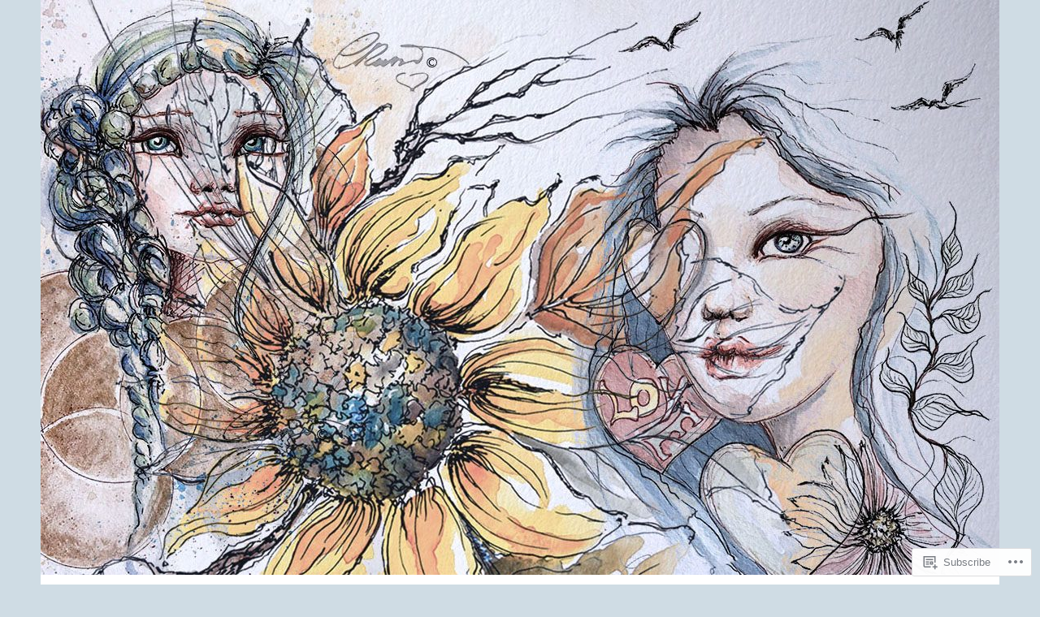

--- FILE ---
content_type: text/html; charset=UTF-8
request_url: https://carolinarussoart.com/home/whats_new_pg/
body_size: 36415
content:
<!DOCTYPE html>
<html lang="en">
<head>
<meta charset="UTF-8">
<meta name="viewport" content="width=device-width, initial-scale=1">
<link rel="profile" href="http://gmpg.org/xfn/11">

<title>whats_new_pg &#8211; Carolina Russo Art</title>
<script type="text/javascript">
  WebFontConfig = {"google":{"families":["Playfair+Display:r:latin,latin-ext","Raleway:r,i,b,bi:latin,latin-ext"]},"api_url":"https:\/\/fonts-api.wp.com\/css"};
  (function() {
    var wf = document.createElement('script');
    wf.src = '/wp-content/plugins/custom-fonts/js/webfont.js';
    wf.type = 'text/javascript';
    wf.async = 'true';
    var s = document.getElementsByTagName('script')[0];
    s.parentNode.insertBefore(wf, s);
	})();
</script><style id="jetpack-custom-fonts-css">.wf-active body, .wf-active button, .wf-active input, .wf-active select, .wf-active textarea{font-family:"Raleway",sans-serif}.wf-active .menu-toggle{font-family:"Raleway",sans-serif}.wf-active .comment-navigation a, .wf-active .paging-navigation a, .wf-active .post-navigation a{font-family:"Raleway",sans-serif}.wf-active .site-description{font-family:"Raleway",sans-serif}.wf-active .entry-footer, .wf-active .entry-meta{font-family:"Raleway",sans-serif}@media screen and (min-width: 850px){.wf-active .cat-links a{font-family:"Raleway",sans-serif}}.wf-active blockquote:before{font-family:"Raleway",sans-serif}.wf-active blockquote{font-family:"Raleway",sans-serif}.wf-active blockquote cite{font-family:"Raleway",sans-serif}.wf-active .comment-body .edit-link a, .wf-active .front-testimonials .edit-link a, .wf-active body:not(.search):not(.single-jetpack-testimonial) .jetpack-testimonial .edit-link a{font-family:"Raleway",sans-serif}.wf-active h1, .wf-active h2, .wf-active h3, .wf-active h4, .wf-active h5, .wf-active h6{font-family:"Playfair Display",serif;font-style:normal;font-weight:400}.wf-active h1, .wf-active .site-title{font-style:normal;font-weight:400}.wf-active h2{font-style:normal;font-weight:400}.wf-active h3{font-style:normal;font-weight:400}.wf-active h4{font-style:normal;font-weight:400}.wf-active h5{font-style:normal;font-weight:400}.wf-active h6{font-style:normal;font-weight:400}@media screen and (min-width: 850px){.wf-active h1, .wf-active .site-title{font-style:normal;font-weight:400}}@media screen and (min-width: 850px){.wf-active h2{font-style:normal;font-weight:400}}@media screen and (min-width: 850px){.wf-active h3{font-style:normal;font-weight:400}}@media screen and (min-width: 850px){.wf-active h4, .wf-active .site-description{font-style:normal;font-weight:400}}@media screen and (min-width: 850px){.wf-active h5{font-style:normal;font-weight:400}}@media screen and (min-width: 850px){.wf-active h6, .wf-active .cat-links a, .wf-active .hero-content-wrapper .cat-links a{font-style:normal;font-weight:400}}.wf-active th{font-weight:400;font-style:normal}.wf-active .post-navigation .title{font-family:"Playfair Display",serif;font-style:normal;font-weight:400}.wf-active .widget-title{font-style:normal;font-weight:400}.wf-active .site-title{font-family:"Playfair Display",serif;font-style:normal;font-weight:400}.wf-active .archive .page-title, .wf-active .search .page-title{font-family:"Playfair Display",serif;font-weight:400;font-style:normal}.wf-active .entry-title, .wf-active .entry-title a, .wf-active .page-title, .wf-active .woocommerce .page-title{font-style:normal;font-weight:400}@media screen and (min-width: 850px){.wf-active .entry-title, .wf-active .entry-title a, .wf-active .page-title, .wf-active .woocommerce .page-title{font-style:normal;font-weight:400}}.wf-active .comments-title{font-style:normal;font-weight:400}.wf-active .author-title{font-style:normal;font-weight:400}.wf-active .hero-content-wrapper .entry-title{font-weight:400;font-style:normal}.wf-active .featured-page .entry-title, .wf-active .featured-page .entry-title a{font-weight:400;font-style:normal}@media screen and (min-width: 850px){.wf-active .featured-page .entry-title, .wf-active .featured-page .entry-title a{font-weight:400;font-style:normal}}.wf-active .jetpack-testimonial-shortcode .testimonial-entry-title, .wf-active body:not(.search):not(.single-jetpack-testimonial) .jetpack-testimonial .entry-title, .wf-active body:not(.search):not(.single-jetpack-testimonial) .jetpack-testimonial .entry-title a{font-family:"Playfair Display",serif;font-weight:400;font-style:normal}.wf-active .hero-content-wrapper .entry-title{font-style:normal;font-weight:400}@media screen and (min-width: 1180px){.wf-active .hero-content-wrapper .entry-title{font-style:normal;font-weight:400}}</style>
<meta name='robots' content='max-image-preview:large' />
<meta name="p:domain_verify" content="6efe0961415d68d0ef1a0f5f3258ee37" />

<!-- Async WordPress.com Remote Login -->
<script id="wpcom_remote_login_js">
var wpcom_remote_login_extra_auth = '';
function wpcom_remote_login_remove_dom_node_id( element_id ) {
	var dom_node = document.getElementById( element_id );
	if ( dom_node ) { dom_node.parentNode.removeChild( dom_node ); }
}
function wpcom_remote_login_remove_dom_node_classes( class_name ) {
	var dom_nodes = document.querySelectorAll( '.' + class_name );
	for ( var i = 0; i < dom_nodes.length; i++ ) {
		dom_nodes[ i ].parentNode.removeChild( dom_nodes[ i ] );
	}
}
function wpcom_remote_login_final_cleanup() {
	wpcom_remote_login_remove_dom_node_classes( "wpcom_remote_login_msg" );
	wpcom_remote_login_remove_dom_node_id( "wpcom_remote_login_key" );
	wpcom_remote_login_remove_dom_node_id( "wpcom_remote_login_validate" );
	wpcom_remote_login_remove_dom_node_id( "wpcom_remote_login_js" );
	wpcom_remote_login_remove_dom_node_id( "wpcom_request_access_iframe" );
	wpcom_remote_login_remove_dom_node_id( "wpcom_request_access_styles" );
}

// Watch for messages back from the remote login
window.addEventListener( "message", function( e ) {
	if ( e.origin === "https://r-login.wordpress.com" ) {
		var data = {};
		try {
			data = JSON.parse( e.data );
		} catch( e ) {
			wpcom_remote_login_final_cleanup();
			return;
		}

		if ( data.msg === 'LOGIN' ) {
			// Clean up the login check iframe
			wpcom_remote_login_remove_dom_node_id( "wpcom_remote_login_key" );

			var id_regex = new RegExp( /^[0-9]+$/ );
			var token_regex = new RegExp( /^.*|.*|.*$/ );
			if (
				token_regex.test( data.token )
				&& id_regex.test( data.wpcomid )
			) {
				// We have everything we need to ask for a login
				var script = document.createElement( "script" );
				script.setAttribute( "id", "wpcom_remote_login_validate" );
				script.src = '/remote-login.php?wpcom_remote_login=validate'
					+ '&wpcomid=' + data.wpcomid
					+ '&token=' + encodeURIComponent( data.token )
					+ '&host=' + window.location.protocol
					+ '//' + window.location.hostname
					+ '&postid=575'
					+ '&is_singular=';
				document.body.appendChild( script );
			}

			return;
		}

		// Safari ITP, not logged in, so redirect
		if ( data.msg === 'LOGIN-REDIRECT' ) {
			window.location = 'https://wordpress.com/log-in?redirect_to=' + window.location.href;
			return;
		}

		// Safari ITP, storage access failed, remove the request
		if ( data.msg === 'LOGIN-REMOVE' ) {
			var css_zap = 'html { -webkit-transition: margin-top 1s; transition: margin-top 1s; } /* 9001 */ html { margin-top: 0 !important; } * html body { margin-top: 0 !important; } @media screen and ( max-width: 782px ) { html { margin-top: 0 !important; } * html body { margin-top: 0 !important; } }';
			var style_zap = document.createElement( 'style' );
			style_zap.type = 'text/css';
			style_zap.appendChild( document.createTextNode( css_zap ) );
			document.body.appendChild( style_zap );

			var e = document.getElementById( 'wpcom_request_access_iframe' );
			e.parentNode.removeChild( e );

			document.cookie = 'wordpress_com_login_access=denied; path=/; max-age=31536000';

			return;
		}

		// Safari ITP
		if ( data.msg === 'REQUEST_ACCESS' ) {
			console.log( 'request access: safari' );

			// Check ITP iframe enable/disable knob
			if ( wpcom_remote_login_extra_auth !== 'safari_itp_iframe' ) {
				return;
			}

			// If we are in a "private window" there is no ITP.
			var private_window = false;
			try {
				var opendb = window.openDatabase( null, null, null, null );
			} catch( e ) {
				private_window = true;
			}

			if ( private_window ) {
				console.log( 'private window' );
				return;
			}

			var iframe = document.createElement( 'iframe' );
			iframe.id = 'wpcom_request_access_iframe';
			iframe.setAttribute( 'scrolling', 'no' );
			iframe.setAttribute( 'sandbox', 'allow-storage-access-by-user-activation allow-scripts allow-same-origin allow-top-navigation-by-user-activation' );
			iframe.src = 'https://r-login.wordpress.com/remote-login.php?wpcom_remote_login=request_access&origin=' + encodeURIComponent( data.origin ) + '&wpcomid=' + encodeURIComponent( data.wpcomid );

			var css = 'html { -webkit-transition: margin-top 1s; transition: margin-top 1s; } /* 9001 */ html { margin-top: 46px !important; } * html body { margin-top: 46px !important; } @media screen and ( max-width: 660px ) { html { margin-top: 71px !important; } * html body { margin-top: 71px !important; } #wpcom_request_access_iframe { display: block; height: 71px !important; } } #wpcom_request_access_iframe { border: 0px; height: 46px; position: fixed; top: 0; left: 0; width: 100%; min-width: 100%; z-index: 99999; background: #23282d; } ';

			var style = document.createElement( 'style' );
			style.type = 'text/css';
			style.id = 'wpcom_request_access_styles';
			style.appendChild( document.createTextNode( css ) );
			document.body.appendChild( style );

			document.body.appendChild( iframe );
		}

		if ( data.msg === 'DONE' ) {
			wpcom_remote_login_final_cleanup();
		}
	}
}, false );

// Inject the remote login iframe after the page has had a chance to load
// more critical resources
window.addEventListener( "DOMContentLoaded", function( e ) {
	var iframe = document.createElement( "iframe" );
	iframe.style.display = "none";
	iframe.setAttribute( "scrolling", "no" );
	iframe.setAttribute( "id", "wpcom_remote_login_key" );
	iframe.src = "https://r-login.wordpress.com/remote-login.php"
		+ "?wpcom_remote_login=key"
		+ "&origin=aHR0cHM6Ly9jYXJvbGluYXJ1c3NvYXJ0LmNvbQ%3D%3D"
		+ "&wpcomid=39632250"
		+ "&time=" + Math.floor( Date.now() / 1000 );
	document.body.appendChild( iframe );
}, false );
</script>
<link rel='dns-prefetch' href='//s0.wp.com' />
<link rel='dns-prefetch' href='//widgets.wp.com' />
<link rel='dns-prefetch' href='//wordpress.com' />
<link rel='dns-prefetch' href='//fonts-api.wp.com' />
<link rel="alternate" type="application/rss+xml" title="Carolina Russo Art &raquo; Feed" href="https://carolinarussoart.com/feed/" />
<link rel="alternate" type="application/rss+xml" title="Carolina Russo Art &raquo; Comments Feed" href="https://carolinarussoart.com/comments/feed/" />
<link rel="alternate" type="application/rss+xml" title="Carolina Russo Art &raquo; whats_new_pg Comments Feed" href="https://carolinarussoart.com/home/whats_new_pg/feed/" />
	<script type="text/javascript">
		/* <![CDATA[ */
		function addLoadEvent(func) {
			var oldonload = window.onload;
			if (typeof window.onload != 'function') {
				window.onload = func;
			} else {
				window.onload = function () {
					oldonload();
					func();
				}
			}
		}
		/* ]]> */
	</script>
	<link crossorigin='anonymous' rel='stylesheet' id='all-css-0-1' href='/wp-content/mu-plugins/likes/jetpack-likes.css?m=1743883414i&cssminify=yes' type='text/css' media='all' />
<style id='wp-emoji-styles-inline-css'>

	img.wp-smiley, img.emoji {
		display: inline !important;
		border: none !important;
		box-shadow: none !important;
		height: 1em !important;
		width: 1em !important;
		margin: 0 0.07em !important;
		vertical-align: -0.1em !important;
		background: none !important;
		padding: 0 !important;
	}
/*# sourceURL=wp-emoji-styles-inline-css */
</style>
<link crossorigin='anonymous' rel='stylesheet' id='all-css-2-1' href='/wp-content/plugins/gutenberg-core/v22.2.0/build/styles/block-library/style.css?m=1764855221i&cssminify=yes' type='text/css' media='all' />
<style id='wp-block-library-inline-css'>
.has-text-align-justify {
	text-align:justify;
}
.has-text-align-justify{text-align:justify;}

/*# sourceURL=wp-block-library-inline-css */
</style><style id='wp-block-paragraph-inline-css'>
.is-small-text{font-size:.875em}.is-regular-text{font-size:1em}.is-large-text{font-size:2.25em}.is-larger-text{font-size:3em}.has-drop-cap:not(:focus):first-letter{float:left;font-size:8.4em;font-style:normal;font-weight:100;line-height:.68;margin:.05em .1em 0 0;text-transform:uppercase}body.rtl .has-drop-cap:not(:focus):first-letter{float:none;margin-left:.1em}p.has-drop-cap.has-background{overflow:hidden}:root :where(p.has-background){padding:1.25em 2.375em}:where(p.has-text-color:not(.has-link-color)) a{color:inherit}p.has-text-align-left[style*="writing-mode:vertical-lr"],p.has-text-align-right[style*="writing-mode:vertical-rl"]{rotate:180deg}
/*# sourceURL=/wp-content/plugins/gutenberg-core/v22.2.0/build/styles/block-library/paragraph/style.css */
</style>
<style id='wp-block-social-links-inline-css'>
.wp-block-social-links{background:none;box-sizing:border-box;margin-left:0;padding-left:0;padding-right:0;text-indent:0}.wp-block-social-links .wp-social-link a,.wp-block-social-links .wp-social-link a:hover{border-bottom:0;box-shadow:none;text-decoration:none}.wp-block-social-links .wp-social-link svg{height:1em;width:1em}.wp-block-social-links .wp-social-link span:not(.screen-reader-text){font-size:.65em;margin-left:.5em;margin-right:.5em}.wp-block-social-links.has-small-icon-size{font-size:16px}.wp-block-social-links,.wp-block-social-links.has-normal-icon-size{font-size:24px}.wp-block-social-links.has-large-icon-size{font-size:36px}.wp-block-social-links.has-huge-icon-size{font-size:48px}.wp-block-social-links.aligncenter{display:flex;justify-content:center}.wp-block-social-links.alignright{justify-content:flex-end}.wp-block-social-link{border-radius:9999px;display:block}@media not (prefers-reduced-motion){.wp-block-social-link{transition:transform .1s ease}}.wp-block-social-link{height:auto}.wp-block-social-link a{align-items:center;display:flex;line-height:0}.wp-block-social-link:hover{transform:scale(1.1)}.wp-block-social-links .wp-block-social-link.wp-social-link{display:inline-block;margin:0;padding:0}.wp-block-social-links .wp-block-social-link.wp-social-link .wp-block-social-link-anchor,.wp-block-social-links .wp-block-social-link.wp-social-link .wp-block-social-link-anchor svg,.wp-block-social-links .wp-block-social-link.wp-social-link .wp-block-social-link-anchor:active,.wp-block-social-links .wp-block-social-link.wp-social-link .wp-block-social-link-anchor:hover,.wp-block-social-links .wp-block-social-link.wp-social-link .wp-block-social-link-anchor:visited{fill:currentColor;color:currentColor}:where(.wp-block-social-links:not(.is-style-logos-only)) .wp-social-link{background-color:#f0f0f0;color:#444}:where(.wp-block-social-links:not(.is-style-logos-only)) .wp-social-link-amazon{background-color:#f90;color:#fff}:where(.wp-block-social-links:not(.is-style-logos-only)) .wp-social-link-bandcamp{background-color:#1ea0c3;color:#fff}:where(.wp-block-social-links:not(.is-style-logos-only)) .wp-social-link-behance{background-color:#0757fe;color:#fff}:where(.wp-block-social-links:not(.is-style-logos-only)) .wp-social-link-bluesky{background-color:#0a7aff;color:#fff}:where(.wp-block-social-links:not(.is-style-logos-only)) .wp-social-link-codepen{background-color:#1e1f26;color:#fff}:where(.wp-block-social-links:not(.is-style-logos-only)) .wp-social-link-deviantart{background-color:#02e49b;color:#fff}:where(.wp-block-social-links:not(.is-style-logos-only)) .wp-social-link-discord{background-color:#5865f2;color:#fff}:where(.wp-block-social-links:not(.is-style-logos-only)) .wp-social-link-dribbble{background-color:#e94c89;color:#fff}:where(.wp-block-social-links:not(.is-style-logos-only)) .wp-social-link-dropbox{background-color:#4280ff;color:#fff}:where(.wp-block-social-links:not(.is-style-logos-only)) .wp-social-link-etsy{background-color:#f45800;color:#fff}:where(.wp-block-social-links:not(.is-style-logos-only)) .wp-social-link-facebook{background-color:#0866ff;color:#fff}:where(.wp-block-social-links:not(.is-style-logos-only)) .wp-social-link-fivehundredpx{background-color:#000;color:#fff}:where(.wp-block-social-links:not(.is-style-logos-only)) .wp-social-link-flickr{background-color:#0461dd;color:#fff}:where(.wp-block-social-links:not(.is-style-logos-only)) .wp-social-link-foursquare{background-color:#e65678;color:#fff}:where(.wp-block-social-links:not(.is-style-logos-only)) .wp-social-link-github{background-color:#24292d;color:#fff}:where(.wp-block-social-links:not(.is-style-logos-only)) .wp-social-link-goodreads{background-color:#eceadd;color:#382110}:where(.wp-block-social-links:not(.is-style-logos-only)) .wp-social-link-google{background-color:#ea4434;color:#fff}:where(.wp-block-social-links:not(.is-style-logos-only)) .wp-social-link-gravatar{background-color:#1d4fc4;color:#fff}:where(.wp-block-social-links:not(.is-style-logos-only)) .wp-social-link-instagram{background-color:#f00075;color:#fff}:where(.wp-block-social-links:not(.is-style-logos-only)) .wp-social-link-lastfm{background-color:#e21b24;color:#fff}:where(.wp-block-social-links:not(.is-style-logos-only)) .wp-social-link-linkedin{background-color:#0d66c2;color:#fff}:where(.wp-block-social-links:not(.is-style-logos-only)) .wp-social-link-mastodon{background-color:#3288d4;color:#fff}:where(.wp-block-social-links:not(.is-style-logos-only)) .wp-social-link-medium{background-color:#000;color:#fff}:where(.wp-block-social-links:not(.is-style-logos-only)) .wp-social-link-meetup{background-color:#f6405f;color:#fff}:where(.wp-block-social-links:not(.is-style-logos-only)) .wp-social-link-patreon{background-color:#000;color:#fff}:where(.wp-block-social-links:not(.is-style-logos-only)) .wp-social-link-pinterest{background-color:#e60122;color:#fff}:where(.wp-block-social-links:not(.is-style-logos-only)) .wp-social-link-pocket{background-color:#ef4155;color:#fff}:where(.wp-block-social-links:not(.is-style-logos-only)) .wp-social-link-reddit{background-color:#ff4500;color:#fff}:where(.wp-block-social-links:not(.is-style-logos-only)) .wp-social-link-skype{background-color:#0478d7;color:#fff}:where(.wp-block-social-links:not(.is-style-logos-only)) .wp-social-link-snapchat{stroke:#000;background-color:#fefc00;color:#fff}:where(.wp-block-social-links:not(.is-style-logos-only)) .wp-social-link-soundcloud{background-color:#ff5600;color:#fff}:where(.wp-block-social-links:not(.is-style-logos-only)) .wp-social-link-spotify{background-color:#1bd760;color:#fff}:where(.wp-block-social-links:not(.is-style-logos-only)) .wp-social-link-telegram{background-color:#2aabee;color:#fff}:where(.wp-block-social-links:not(.is-style-logos-only)) .wp-social-link-threads{background-color:#000;color:#fff}:where(.wp-block-social-links:not(.is-style-logos-only)) .wp-social-link-tiktok{background-color:#000;color:#fff}:where(.wp-block-social-links:not(.is-style-logos-only)) .wp-social-link-tumblr{background-color:#011835;color:#fff}:where(.wp-block-social-links:not(.is-style-logos-only)) .wp-social-link-twitch{background-color:#6440a4;color:#fff}:where(.wp-block-social-links:not(.is-style-logos-only)) .wp-social-link-twitter{background-color:#1da1f2;color:#fff}:where(.wp-block-social-links:not(.is-style-logos-only)) .wp-social-link-vimeo{background-color:#1eb7ea;color:#fff}:where(.wp-block-social-links:not(.is-style-logos-only)) .wp-social-link-vk{background-color:#4680c2;color:#fff}:where(.wp-block-social-links:not(.is-style-logos-only)) .wp-social-link-wordpress{background-color:#3499cd;color:#fff}:where(.wp-block-social-links:not(.is-style-logos-only)) .wp-social-link-whatsapp{background-color:#25d366;color:#fff}:where(.wp-block-social-links:not(.is-style-logos-only)) .wp-social-link-x{background-color:#000;color:#fff}:where(.wp-block-social-links:not(.is-style-logos-only)) .wp-social-link-yelp{background-color:#d32422;color:#fff}:where(.wp-block-social-links:not(.is-style-logos-only)) .wp-social-link-youtube{background-color:red;color:#fff}:where(.wp-block-social-links.is-style-logos-only) .wp-social-link{background:none}:where(.wp-block-social-links.is-style-logos-only) .wp-social-link svg{height:1.25em;width:1.25em}:where(.wp-block-social-links.is-style-logos-only) .wp-social-link-amazon{color:#f90}:where(.wp-block-social-links.is-style-logos-only) .wp-social-link-bandcamp{color:#1ea0c3}:where(.wp-block-social-links.is-style-logos-only) .wp-social-link-behance{color:#0757fe}:where(.wp-block-social-links.is-style-logos-only) .wp-social-link-bluesky{color:#0a7aff}:where(.wp-block-social-links.is-style-logos-only) .wp-social-link-codepen{color:#1e1f26}:where(.wp-block-social-links.is-style-logos-only) .wp-social-link-deviantart{color:#02e49b}:where(.wp-block-social-links.is-style-logos-only) .wp-social-link-discord{color:#5865f2}:where(.wp-block-social-links.is-style-logos-only) .wp-social-link-dribbble{color:#e94c89}:where(.wp-block-social-links.is-style-logos-only) .wp-social-link-dropbox{color:#4280ff}:where(.wp-block-social-links.is-style-logos-only) .wp-social-link-etsy{color:#f45800}:where(.wp-block-social-links.is-style-logos-only) .wp-social-link-facebook{color:#0866ff}:where(.wp-block-social-links.is-style-logos-only) .wp-social-link-fivehundredpx{color:#000}:where(.wp-block-social-links.is-style-logos-only) .wp-social-link-flickr{color:#0461dd}:where(.wp-block-social-links.is-style-logos-only) .wp-social-link-foursquare{color:#e65678}:where(.wp-block-social-links.is-style-logos-only) .wp-social-link-github{color:#24292d}:where(.wp-block-social-links.is-style-logos-only) .wp-social-link-goodreads{color:#382110}:where(.wp-block-social-links.is-style-logos-only) .wp-social-link-google{color:#ea4434}:where(.wp-block-social-links.is-style-logos-only) .wp-social-link-gravatar{color:#1d4fc4}:where(.wp-block-social-links.is-style-logos-only) .wp-social-link-instagram{color:#f00075}:where(.wp-block-social-links.is-style-logos-only) .wp-social-link-lastfm{color:#e21b24}:where(.wp-block-social-links.is-style-logos-only) .wp-social-link-linkedin{color:#0d66c2}:where(.wp-block-social-links.is-style-logos-only) .wp-social-link-mastodon{color:#3288d4}:where(.wp-block-social-links.is-style-logos-only) .wp-social-link-medium{color:#000}:where(.wp-block-social-links.is-style-logos-only) .wp-social-link-meetup{color:#f6405f}:where(.wp-block-social-links.is-style-logos-only) .wp-social-link-patreon{color:#000}:where(.wp-block-social-links.is-style-logos-only) .wp-social-link-pinterest{color:#e60122}:where(.wp-block-social-links.is-style-logos-only) .wp-social-link-pocket{color:#ef4155}:where(.wp-block-social-links.is-style-logos-only) .wp-social-link-reddit{color:#ff4500}:where(.wp-block-social-links.is-style-logos-only) .wp-social-link-skype{color:#0478d7}:where(.wp-block-social-links.is-style-logos-only) .wp-social-link-snapchat{stroke:#000;color:#fff}:where(.wp-block-social-links.is-style-logos-only) .wp-social-link-soundcloud{color:#ff5600}:where(.wp-block-social-links.is-style-logos-only) .wp-social-link-spotify{color:#1bd760}:where(.wp-block-social-links.is-style-logos-only) .wp-social-link-telegram{color:#2aabee}:where(.wp-block-social-links.is-style-logos-only) .wp-social-link-threads{color:#000}:where(.wp-block-social-links.is-style-logos-only) .wp-social-link-tiktok{color:#000}:where(.wp-block-social-links.is-style-logos-only) .wp-social-link-tumblr{color:#011835}:where(.wp-block-social-links.is-style-logos-only) .wp-social-link-twitch{color:#6440a4}:where(.wp-block-social-links.is-style-logos-only) .wp-social-link-twitter{color:#1da1f2}:where(.wp-block-social-links.is-style-logos-only) .wp-social-link-vimeo{color:#1eb7ea}:where(.wp-block-social-links.is-style-logos-only) .wp-social-link-vk{color:#4680c2}:where(.wp-block-social-links.is-style-logos-only) .wp-social-link-whatsapp{color:#25d366}:where(.wp-block-social-links.is-style-logos-only) .wp-social-link-wordpress{color:#3499cd}:where(.wp-block-social-links.is-style-logos-only) .wp-social-link-x{color:#000}:where(.wp-block-social-links.is-style-logos-only) .wp-social-link-yelp{color:#d32422}:where(.wp-block-social-links.is-style-logos-only) .wp-social-link-youtube{color:red}.wp-block-social-links.is-style-pill-shape .wp-social-link{width:auto}:root :where(.wp-block-social-links .wp-social-link a){padding:.25em}:root :where(.wp-block-social-links.is-style-logos-only .wp-social-link a){padding:0}:root :where(.wp-block-social-links.is-style-pill-shape .wp-social-link a){padding-left:.6666666667em;padding-right:.6666666667em}.wp-block-social-links:not(.has-icon-color):not(.has-icon-background-color) .wp-social-link-snapchat .wp-block-social-link-label{color:#000}
/*# sourceURL=/wp-content/plugins/gutenberg-core/v22.2.0/build/styles/block-library/social-links/style.css */
</style>
<style id='global-styles-inline-css'>
:root{--wp--preset--aspect-ratio--square: 1;--wp--preset--aspect-ratio--4-3: 4/3;--wp--preset--aspect-ratio--3-4: 3/4;--wp--preset--aspect-ratio--3-2: 3/2;--wp--preset--aspect-ratio--2-3: 2/3;--wp--preset--aspect-ratio--16-9: 16/9;--wp--preset--aspect-ratio--9-16: 9/16;--wp--preset--color--black: #404040;--wp--preset--color--cyan-bluish-gray: #abb8c3;--wp--preset--color--white: #ffffff;--wp--preset--color--pale-pink: #f78da7;--wp--preset--color--vivid-red: #cf2e2e;--wp--preset--color--luminous-vivid-orange: #ff6900;--wp--preset--color--luminous-vivid-amber: #fcb900;--wp--preset--color--light-green-cyan: #7bdcb5;--wp--preset--color--vivid-green-cyan: #00d084;--wp--preset--color--pale-cyan-blue: #8ed1fc;--wp--preset--color--vivid-cyan-blue: #0693e3;--wp--preset--color--vivid-purple: #9b51e0;--wp--preset--color--dark-gray: #444340;--wp--preset--color--medium-gray: #a8a6a1;--wp--preset--color--light-gray: #e6e6e6;--wp--preset--color--blue: #15b6b8;--wp--preset--color--dark-blue: #0c8384;--wp--preset--gradient--vivid-cyan-blue-to-vivid-purple: linear-gradient(135deg,rgb(6,147,227) 0%,rgb(155,81,224) 100%);--wp--preset--gradient--light-green-cyan-to-vivid-green-cyan: linear-gradient(135deg,rgb(122,220,180) 0%,rgb(0,208,130) 100%);--wp--preset--gradient--luminous-vivid-amber-to-luminous-vivid-orange: linear-gradient(135deg,rgb(252,185,0) 0%,rgb(255,105,0) 100%);--wp--preset--gradient--luminous-vivid-orange-to-vivid-red: linear-gradient(135deg,rgb(255,105,0) 0%,rgb(207,46,46) 100%);--wp--preset--gradient--very-light-gray-to-cyan-bluish-gray: linear-gradient(135deg,rgb(238,238,238) 0%,rgb(169,184,195) 100%);--wp--preset--gradient--cool-to-warm-spectrum: linear-gradient(135deg,rgb(74,234,220) 0%,rgb(151,120,209) 20%,rgb(207,42,186) 40%,rgb(238,44,130) 60%,rgb(251,105,98) 80%,rgb(254,248,76) 100%);--wp--preset--gradient--blush-light-purple: linear-gradient(135deg,rgb(255,206,236) 0%,rgb(152,150,240) 100%);--wp--preset--gradient--blush-bordeaux: linear-gradient(135deg,rgb(254,205,165) 0%,rgb(254,45,45) 50%,rgb(107,0,62) 100%);--wp--preset--gradient--luminous-dusk: linear-gradient(135deg,rgb(255,203,112) 0%,rgb(199,81,192) 50%,rgb(65,88,208) 100%);--wp--preset--gradient--pale-ocean: linear-gradient(135deg,rgb(255,245,203) 0%,rgb(182,227,212) 50%,rgb(51,167,181) 100%);--wp--preset--gradient--electric-grass: linear-gradient(135deg,rgb(202,248,128) 0%,rgb(113,206,126) 100%);--wp--preset--gradient--midnight: linear-gradient(135deg,rgb(2,3,129) 0%,rgb(40,116,252) 100%);--wp--preset--font-size--small: 13px;--wp--preset--font-size--medium: 20px;--wp--preset--font-size--large: 36px;--wp--preset--font-size--x-large: 42px;--wp--preset--font-family--albert-sans: 'Albert Sans', sans-serif;--wp--preset--font-family--alegreya: Alegreya, serif;--wp--preset--font-family--arvo: Arvo, serif;--wp--preset--font-family--bodoni-moda: 'Bodoni Moda', serif;--wp--preset--font-family--bricolage-grotesque: 'Bricolage Grotesque', sans-serif;--wp--preset--font-family--cabin: Cabin, sans-serif;--wp--preset--font-family--chivo: Chivo, sans-serif;--wp--preset--font-family--commissioner: Commissioner, sans-serif;--wp--preset--font-family--cormorant: Cormorant, serif;--wp--preset--font-family--courier-prime: 'Courier Prime', monospace;--wp--preset--font-family--crimson-pro: 'Crimson Pro', serif;--wp--preset--font-family--dm-mono: 'DM Mono', monospace;--wp--preset--font-family--dm-sans: 'DM Sans', sans-serif;--wp--preset--font-family--dm-serif-display: 'DM Serif Display', serif;--wp--preset--font-family--domine: Domine, serif;--wp--preset--font-family--eb-garamond: 'EB Garamond', serif;--wp--preset--font-family--epilogue: Epilogue, sans-serif;--wp--preset--font-family--fahkwang: Fahkwang, sans-serif;--wp--preset--font-family--figtree: Figtree, sans-serif;--wp--preset--font-family--fira-sans: 'Fira Sans', sans-serif;--wp--preset--font-family--fjalla-one: 'Fjalla One', sans-serif;--wp--preset--font-family--fraunces: Fraunces, serif;--wp--preset--font-family--gabarito: Gabarito, system-ui;--wp--preset--font-family--ibm-plex-mono: 'IBM Plex Mono', monospace;--wp--preset--font-family--ibm-plex-sans: 'IBM Plex Sans', sans-serif;--wp--preset--font-family--ibarra-real-nova: 'Ibarra Real Nova', serif;--wp--preset--font-family--instrument-serif: 'Instrument Serif', serif;--wp--preset--font-family--inter: Inter, sans-serif;--wp--preset--font-family--josefin-sans: 'Josefin Sans', sans-serif;--wp--preset--font-family--jost: Jost, sans-serif;--wp--preset--font-family--libre-baskerville: 'Libre Baskerville', serif;--wp--preset--font-family--libre-franklin: 'Libre Franklin', sans-serif;--wp--preset--font-family--literata: Literata, serif;--wp--preset--font-family--lora: Lora, serif;--wp--preset--font-family--merriweather: Merriweather, serif;--wp--preset--font-family--montserrat: Montserrat, sans-serif;--wp--preset--font-family--newsreader: Newsreader, serif;--wp--preset--font-family--noto-sans-mono: 'Noto Sans Mono', sans-serif;--wp--preset--font-family--nunito: Nunito, sans-serif;--wp--preset--font-family--open-sans: 'Open Sans', sans-serif;--wp--preset--font-family--overpass: Overpass, sans-serif;--wp--preset--font-family--pt-serif: 'PT Serif', serif;--wp--preset--font-family--petrona: Petrona, serif;--wp--preset--font-family--piazzolla: Piazzolla, serif;--wp--preset--font-family--playfair-display: 'Playfair Display', serif;--wp--preset--font-family--plus-jakarta-sans: 'Plus Jakarta Sans', sans-serif;--wp--preset--font-family--poppins: Poppins, sans-serif;--wp--preset--font-family--raleway: Raleway, sans-serif;--wp--preset--font-family--roboto: Roboto, sans-serif;--wp--preset--font-family--roboto-slab: 'Roboto Slab', serif;--wp--preset--font-family--rubik: Rubik, sans-serif;--wp--preset--font-family--rufina: Rufina, serif;--wp--preset--font-family--sora: Sora, sans-serif;--wp--preset--font-family--source-sans-3: 'Source Sans 3', sans-serif;--wp--preset--font-family--source-serif-4: 'Source Serif 4', serif;--wp--preset--font-family--space-mono: 'Space Mono', monospace;--wp--preset--font-family--syne: Syne, sans-serif;--wp--preset--font-family--texturina: Texturina, serif;--wp--preset--font-family--urbanist: Urbanist, sans-serif;--wp--preset--font-family--work-sans: 'Work Sans', sans-serif;--wp--preset--spacing--20: 0.44rem;--wp--preset--spacing--30: 0.67rem;--wp--preset--spacing--40: 1rem;--wp--preset--spacing--50: 1.5rem;--wp--preset--spacing--60: 2.25rem;--wp--preset--spacing--70: 3.38rem;--wp--preset--spacing--80: 5.06rem;--wp--preset--shadow--natural: 6px 6px 9px rgba(0, 0, 0, 0.2);--wp--preset--shadow--deep: 12px 12px 50px rgba(0, 0, 0, 0.4);--wp--preset--shadow--sharp: 6px 6px 0px rgba(0, 0, 0, 0.2);--wp--preset--shadow--outlined: 6px 6px 0px -3px rgb(255, 255, 255), 6px 6px rgb(0, 0, 0);--wp--preset--shadow--crisp: 6px 6px 0px rgb(0, 0, 0);}:where(.is-layout-flex){gap: 0.5em;}:where(.is-layout-grid){gap: 0.5em;}body .is-layout-flex{display: flex;}.is-layout-flex{flex-wrap: wrap;align-items: center;}.is-layout-flex > :is(*, div){margin: 0;}body .is-layout-grid{display: grid;}.is-layout-grid > :is(*, div){margin: 0;}:where(.wp-block-columns.is-layout-flex){gap: 2em;}:where(.wp-block-columns.is-layout-grid){gap: 2em;}:where(.wp-block-post-template.is-layout-flex){gap: 1.25em;}:where(.wp-block-post-template.is-layout-grid){gap: 1.25em;}.has-black-color{color: var(--wp--preset--color--black) !important;}.has-cyan-bluish-gray-color{color: var(--wp--preset--color--cyan-bluish-gray) !important;}.has-white-color{color: var(--wp--preset--color--white) !important;}.has-pale-pink-color{color: var(--wp--preset--color--pale-pink) !important;}.has-vivid-red-color{color: var(--wp--preset--color--vivid-red) !important;}.has-luminous-vivid-orange-color{color: var(--wp--preset--color--luminous-vivid-orange) !important;}.has-luminous-vivid-amber-color{color: var(--wp--preset--color--luminous-vivid-amber) !important;}.has-light-green-cyan-color{color: var(--wp--preset--color--light-green-cyan) !important;}.has-vivid-green-cyan-color{color: var(--wp--preset--color--vivid-green-cyan) !important;}.has-pale-cyan-blue-color{color: var(--wp--preset--color--pale-cyan-blue) !important;}.has-vivid-cyan-blue-color{color: var(--wp--preset--color--vivid-cyan-blue) !important;}.has-vivid-purple-color{color: var(--wp--preset--color--vivid-purple) !important;}.has-black-background-color{background-color: var(--wp--preset--color--black) !important;}.has-cyan-bluish-gray-background-color{background-color: var(--wp--preset--color--cyan-bluish-gray) !important;}.has-white-background-color{background-color: var(--wp--preset--color--white) !important;}.has-pale-pink-background-color{background-color: var(--wp--preset--color--pale-pink) !important;}.has-vivid-red-background-color{background-color: var(--wp--preset--color--vivid-red) !important;}.has-luminous-vivid-orange-background-color{background-color: var(--wp--preset--color--luminous-vivid-orange) !important;}.has-luminous-vivid-amber-background-color{background-color: var(--wp--preset--color--luminous-vivid-amber) !important;}.has-light-green-cyan-background-color{background-color: var(--wp--preset--color--light-green-cyan) !important;}.has-vivid-green-cyan-background-color{background-color: var(--wp--preset--color--vivid-green-cyan) !important;}.has-pale-cyan-blue-background-color{background-color: var(--wp--preset--color--pale-cyan-blue) !important;}.has-vivid-cyan-blue-background-color{background-color: var(--wp--preset--color--vivid-cyan-blue) !important;}.has-vivid-purple-background-color{background-color: var(--wp--preset--color--vivid-purple) !important;}.has-black-border-color{border-color: var(--wp--preset--color--black) !important;}.has-cyan-bluish-gray-border-color{border-color: var(--wp--preset--color--cyan-bluish-gray) !important;}.has-white-border-color{border-color: var(--wp--preset--color--white) !important;}.has-pale-pink-border-color{border-color: var(--wp--preset--color--pale-pink) !important;}.has-vivid-red-border-color{border-color: var(--wp--preset--color--vivid-red) !important;}.has-luminous-vivid-orange-border-color{border-color: var(--wp--preset--color--luminous-vivid-orange) !important;}.has-luminous-vivid-amber-border-color{border-color: var(--wp--preset--color--luminous-vivid-amber) !important;}.has-light-green-cyan-border-color{border-color: var(--wp--preset--color--light-green-cyan) !important;}.has-vivid-green-cyan-border-color{border-color: var(--wp--preset--color--vivid-green-cyan) !important;}.has-pale-cyan-blue-border-color{border-color: var(--wp--preset--color--pale-cyan-blue) !important;}.has-vivid-cyan-blue-border-color{border-color: var(--wp--preset--color--vivid-cyan-blue) !important;}.has-vivid-purple-border-color{border-color: var(--wp--preset--color--vivid-purple) !important;}.has-vivid-cyan-blue-to-vivid-purple-gradient-background{background: var(--wp--preset--gradient--vivid-cyan-blue-to-vivid-purple) !important;}.has-light-green-cyan-to-vivid-green-cyan-gradient-background{background: var(--wp--preset--gradient--light-green-cyan-to-vivid-green-cyan) !important;}.has-luminous-vivid-amber-to-luminous-vivid-orange-gradient-background{background: var(--wp--preset--gradient--luminous-vivid-amber-to-luminous-vivid-orange) !important;}.has-luminous-vivid-orange-to-vivid-red-gradient-background{background: var(--wp--preset--gradient--luminous-vivid-orange-to-vivid-red) !important;}.has-very-light-gray-to-cyan-bluish-gray-gradient-background{background: var(--wp--preset--gradient--very-light-gray-to-cyan-bluish-gray) !important;}.has-cool-to-warm-spectrum-gradient-background{background: var(--wp--preset--gradient--cool-to-warm-spectrum) !important;}.has-blush-light-purple-gradient-background{background: var(--wp--preset--gradient--blush-light-purple) !important;}.has-blush-bordeaux-gradient-background{background: var(--wp--preset--gradient--blush-bordeaux) !important;}.has-luminous-dusk-gradient-background{background: var(--wp--preset--gradient--luminous-dusk) !important;}.has-pale-ocean-gradient-background{background: var(--wp--preset--gradient--pale-ocean) !important;}.has-electric-grass-gradient-background{background: var(--wp--preset--gradient--electric-grass) !important;}.has-midnight-gradient-background{background: var(--wp--preset--gradient--midnight) !important;}.has-small-font-size{font-size: var(--wp--preset--font-size--small) !important;}.has-medium-font-size{font-size: var(--wp--preset--font-size--medium) !important;}.has-large-font-size{font-size: var(--wp--preset--font-size--large) !important;}.has-x-large-font-size{font-size: var(--wp--preset--font-size--x-large) !important;}.has-albert-sans-font-family{font-family: var(--wp--preset--font-family--albert-sans) !important;}.has-alegreya-font-family{font-family: var(--wp--preset--font-family--alegreya) !important;}.has-arvo-font-family{font-family: var(--wp--preset--font-family--arvo) !important;}.has-bodoni-moda-font-family{font-family: var(--wp--preset--font-family--bodoni-moda) !important;}.has-bricolage-grotesque-font-family{font-family: var(--wp--preset--font-family--bricolage-grotesque) !important;}.has-cabin-font-family{font-family: var(--wp--preset--font-family--cabin) !important;}.has-chivo-font-family{font-family: var(--wp--preset--font-family--chivo) !important;}.has-commissioner-font-family{font-family: var(--wp--preset--font-family--commissioner) !important;}.has-cormorant-font-family{font-family: var(--wp--preset--font-family--cormorant) !important;}.has-courier-prime-font-family{font-family: var(--wp--preset--font-family--courier-prime) !important;}.has-crimson-pro-font-family{font-family: var(--wp--preset--font-family--crimson-pro) !important;}.has-dm-mono-font-family{font-family: var(--wp--preset--font-family--dm-mono) !important;}.has-dm-sans-font-family{font-family: var(--wp--preset--font-family--dm-sans) !important;}.has-dm-serif-display-font-family{font-family: var(--wp--preset--font-family--dm-serif-display) !important;}.has-domine-font-family{font-family: var(--wp--preset--font-family--domine) !important;}.has-eb-garamond-font-family{font-family: var(--wp--preset--font-family--eb-garamond) !important;}.has-epilogue-font-family{font-family: var(--wp--preset--font-family--epilogue) !important;}.has-fahkwang-font-family{font-family: var(--wp--preset--font-family--fahkwang) !important;}.has-figtree-font-family{font-family: var(--wp--preset--font-family--figtree) !important;}.has-fira-sans-font-family{font-family: var(--wp--preset--font-family--fira-sans) !important;}.has-fjalla-one-font-family{font-family: var(--wp--preset--font-family--fjalla-one) !important;}.has-fraunces-font-family{font-family: var(--wp--preset--font-family--fraunces) !important;}.has-gabarito-font-family{font-family: var(--wp--preset--font-family--gabarito) !important;}.has-ibm-plex-mono-font-family{font-family: var(--wp--preset--font-family--ibm-plex-mono) !important;}.has-ibm-plex-sans-font-family{font-family: var(--wp--preset--font-family--ibm-plex-sans) !important;}.has-ibarra-real-nova-font-family{font-family: var(--wp--preset--font-family--ibarra-real-nova) !important;}.has-instrument-serif-font-family{font-family: var(--wp--preset--font-family--instrument-serif) !important;}.has-inter-font-family{font-family: var(--wp--preset--font-family--inter) !important;}.has-josefin-sans-font-family{font-family: var(--wp--preset--font-family--josefin-sans) !important;}.has-jost-font-family{font-family: var(--wp--preset--font-family--jost) !important;}.has-libre-baskerville-font-family{font-family: var(--wp--preset--font-family--libre-baskerville) !important;}.has-libre-franklin-font-family{font-family: var(--wp--preset--font-family--libre-franklin) !important;}.has-literata-font-family{font-family: var(--wp--preset--font-family--literata) !important;}.has-lora-font-family{font-family: var(--wp--preset--font-family--lora) !important;}.has-merriweather-font-family{font-family: var(--wp--preset--font-family--merriweather) !important;}.has-montserrat-font-family{font-family: var(--wp--preset--font-family--montserrat) !important;}.has-newsreader-font-family{font-family: var(--wp--preset--font-family--newsreader) !important;}.has-noto-sans-mono-font-family{font-family: var(--wp--preset--font-family--noto-sans-mono) !important;}.has-nunito-font-family{font-family: var(--wp--preset--font-family--nunito) !important;}.has-open-sans-font-family{font-family: var(--wp--preset--font-family--open-sans) !important;}.has-overpass-font-family{font-family: var(--wp--preset--font-family--overpass) !important;}.has-pt-serif-font-family{font-family: var(--wp--preset--font-family--pt-serif) !important;}.has-petrona-font-family{font-family: var(--wp--preset--font-family--petrona) !important;}.has-piazzolla-font-family{font-family: var(--wp--preset--font-family--piazzolla) !important;}.has-playfair-display-font-family{font-family: var(--wp--preset--font-family--playfair-display) !important;}.has-plus-jakarta-sans-font-family{font-family: var(--wp--preset--font-family--plus-jakarta-sans) !important;}.has-poppins-font-family{font-family: var(--wp--preset--font-family--poppins) !important;}.has-raleway-font-family{font-family: var(--wp--preset--font-family--raleway) !important;}.has-roboto-font-family{font-family: var(--wp--preset--font-family--roboto) !important;}.has-roboto-slab-font-family{font-family: var(--wp--preset--font-family--roboto-slab) !important;}.has-rubik-font-family{font-family: var(--wp--preset--font-family--rubik) !important;}.has-rufina-font-family{font-family: var(--wp--preset--font-family--rufina) !important;}.has-sora-font-family{font-family: var(--wp--preset--font-family--sora) !important;}.has-source-sans-3-font-family{font-family: var(--wp--preset--font-family--source-sans-3) !important;}.has-source-serif-4-font-family{font-family: var(--wp--preset--font-family--source-serif-4) !important;}.has-space-mono-font-family{font-family: var(--wp--preset--font-family--space-mono) !important;}.has-syne-font-family{font-family: var(--wp--preset--font-family--syne) !important;}.has-texturina-font-family{font-family: var(--wp--preset--font-family--texturina) !important;}.has-urbanist-font-family{font-family: var(--wp--preset--font-family--urbanist) !important;}.has-work-sans-font-family{font-family: var(--wp--preset--font-family--work-sans) !important;}
/*# sourceURL=global-styles-inline-css */
</style>

<style id='classic-theme-styles-inline-css'>
/*! This file is auto-generated */
.wp-block-button__link{color:#fff;background-color:#32373c;border-radius:9999px;box-shadow:none;text-decoration:none;padding:calc(.667em + 2px) calc(1.333em + 2px);font-size:1.125em}.wp-block-file__button{background:#32373c;color:#fff;text-decoration:none}
/*# sourceURL=/wp-includes/css/classic-themes.min.css */
</style>
<link crossorigin='anonymous' rel='stylesheet' id='all-css-4-1' href='/_static/??-eJx9j9sOwjAIhl/[base64]&cssminify=yes' type='text/css' media='all' />
<link rel='stylesheet' id='verbum-gutenberg-css-css' href='https://widgets.wp.com/verbum-block-editor/block-editor.css?ver=1738686361' media='all' />
<link crossorigin='anonymous' rel='stylesheet' id='all-css-6-1' href='/_static/??-eJzTLy/QTc7PK0nNK9HPLdUtyClNz8wr1k/Oz80FCunmZGanAnnFaCJ6QBEd/Uz9vPySTKDuYjgDIoFkZklGai7QhILSJP2UxKJE/eKSypxUgqqScvKTs8GG2efaGpqbmlkYmJhZmmQBAHE9P8c=&cssminify=yes' type='text/css' media='all' />
<style id='dara-style-inline-css'>
.cat-links, .tags-links { clip: rect(1px, 1px, 1px, 1px); height: 1px; position: absolute; overflow: hidden; width: 1px; }
/*# sourceURL=dara-style-inline-css */
</style>
<link rel='stylesheet' id='dara-fonts-css' href='https://fonts-api.wp.com/css?family=Source+Sans+Pro%3A300%2C300italic%2C400%2C400italic%2C600%7CYrsa%3A300%2C400%2C700&#038;subset=latin%2Clatin-ext' media='all' />
<link crossorigin='anonymous' rel='stylesheet' id='all-css-8-1' href='/_static/??/wp-content/mu-plugins/jetpack-plugin/moon/_inc/genericons/genericons/genericons.css,/wp-content/themes/pub/dara/inc/style-wpcom.css?m=1753284714j&cssminify=yes' type='text/css' media='all' />
<style id='jetpack_facebook_likebox-inline-css'>
.widget_facebook_likebox {
	overflow: hidden;
}

/*# sourceURL=/wp-content/mu-plugins/jetpack-plugin/moon/modules/widgets/facebook-likebox/style.css */
</style>
<link crossorigin='anonymous' rel='stylesheet' id='all-css-10-1' href='/_static/??-eJzTLy/QTc7PK0nNK9HPLdUtyClNz8wr1i9KTcrJTwcy0/WTi5G5ekCujj52Temp+bo5+cmJJZn5eSgc3bScxMwikFb7XFtDE1NLExMLc0OTLACohS2q&cssminify=yes' type='text/css' media='all' />
<link crossorigin='anonymous' rel='stylesheet' id='print-css-11-1' href='/wp-content/mu-plugins/global-print/global-print.css?m=1465851035i&cssminify=yes' type='text/css' media='print' />
<style id='jetpack-global-styles-frontend-style-inline-css'>
:root { --font-headings: unset; --font-base: unset; --font-headings-default: -apple-system,BlinkMacSystemFont,"Segoe UI",Roboto,Oxygen-Sans,Ubuntu,Cantarell,"Helvetica Neue",sans-serif; --font-base-default: -apple-system,BlinkMacSystemFont,"Segoe UI",Roboto,Oxygen-Sans,Ubuntu,Cantarell,"Helvetica Neue",sans-serif;}
/*# sourceURL=jetpack-global-styles-frontend-style-inline-css */
</style>
<link crossorigin='anonymous' rel='stylesheet' id='all-css-14-1' href='/_static/??-eJyNjcEKwjAQRH/IuFQj9SJ+isRsSLZusqWbUPx7W+lFBPEyzMDMPJhH46XUUCrkZkZukYrCEOro/GPLkEVWwcZBQZObAjrE59tSiXuvuoP/n25UPKh4cmxYouhH+HqrKeSFmyxElrvjX7iZMIaqsFQ2b+JEaFxBw6R13V7zpetPx8PZ9p0dXpQMX7Y=&cssminify=yes' type='text/css' media='all' />
<script type="text/javascript" id="wpcom-actionbar-placeholder-js-extra">
/* <![CDATA[ */
var actionbardata = {"siteID":"39632250","postID":"575","siteURL":"https://carolinarussoart.com","xhrURL":"https://carolinarussoart.com/wp-admin/admin-ajax.php","nonce":"2b992cfbfc","isLoggedIn":"","statusMessage":"","subsEmailDefault":"instantly","proxyScriptUrl":"https://s0.wp.com/wp-content/js/wpcom-proxy-request.js?m=1513050504i&amp;ver=20211021","shortlink":"https://wp.me/a2Gi9Q-9h","i18n":{"followedText":"New posts from this site will now appear in your \u003Ca href=\"https://wordpress.com/reader\"\u003EReader\u003C/a\u003E","foldBar":"Collapse this bar","unfoldBar":"Expand this bar","shortLinkCopied":"Shortlink copied to clipboard."}};
//# sourceURL=wpcom-actionbar-placeholder-js-extra
/* ]]> */
</script>
<script type="text/javascript" id="jetpack-mu-wpcom-settings-js-before">
/* <![CDATA[ */
var JETPACK_MU_WPCOM_SETTINGS = {"assetsUrl":"https://s0.wp.com/wp-content/mu-plugins/jetpack-mu-wpcom-plugin/moon/jetpack_vendor/automattic/jetpack-mu-wpcom/src/build/"};
//# sourceURL=jetpack-mu-wpcom-settings-js-before
/* ]]> */
</script>
<script crossorigin='anonymous' type='text/javascript'  src='/wp-content/js/rlt-proxy.js?m=1720530689i'></script>
<script type="text/javascript" id="rlt-proxy-js-after">
/* <![CDATA[ */
	rltInitialize( {"token":null,"iframeOrigins":["https:\/\/widgets.wp.com"]} );
//# sourceURL=rlt-proxy-js-after
/* ]]> */
</script>
<link rel="EditURI" type="application/rsd+xml" title="RSD" href="https://yesterdayafter.wordpress.com/xmlrpc.php?rsd" />
<meta name="generator" content="WordPress.com" />
<link rel="canonical" href="https://carolinarussoart.com/home/whats_new_pg/" />
<link rel='shortlink' href='https://wp.me/a2Gi9Q-9h' />
<link rel="alternate" type="application/json+oembed" href="https://public-api.wordpress.com/oembed/?format=json&amp;url=https%3A%2F%2Fcarolinarussoart.com%2Fhome%2Fwhats_new_pg%2F&amp;for=wpcom-auto-discovery" /><link rel="alternate" type="application/xml+oembed" href="https://public-api.wordpress.com/oembed/?format=xml&amp;url=https%3A%2F%2Fcarolinarussoart.com%2Fhome%2Fwhats_new_pg%2F&amp;for=wpcom-auto-discovery" />
<!-- Jetpack Open Graph Tags -->
<meta property="og:type" content="article" />
<meta property="og:title" content="whats_new_pg" />
<meta property="og:url" content="https://carolinarussoart.com/home/whats_new_pg/" />
<meta property="og:description" content="Le Petite Journal" />
<meta property="article:published_time" content="2013-08-28T03:45:12+00:00" />
<meta property="article:modified_time" content="2015-06-17T23:18:51+00:00" />
<meta property="og:site_name" content="Carolina Russo Art" />
<meta property="og:image" content="https://carolinarussoart.com/wp-content/uploads/2013/08/whats_new_pg.jpg" />
<meta property="og:image:alt" content="" />
<meta property="og:locale" content="en_US" />
<meta property="article:publisher" content="https://www.facebook.com/WordPresscom" />
<meta name="twitter:creator" content="@yesterdayafter1" />
<meta name="twitter:site" content="@yesterdayafter1" />
<meta name="twitter:text:title" content="whats_new_pg" />
<meta name="twitter:image" content="https://carolinarussoart.com/wp-content/uploads/2013/08/whats_new_pg.jpg?w=640" />
<meta name="twitter:card" content="summary_large_image" />

<!-- End Jetpack Open Graph Tags -->
<link rel='openid.server' href='https://carolinarussoart.com/?openidserver=1' />
<link rel='openid.delegate' href='https://carolinarussoart.com/' />
<link rel="search" type="application/opensearchdescription+xml" href="https://carolinarussoart.com/osd.xml" title="Carolina Russo Art" />
<link rel="search" type="application/opensearchdescription+xml" href="https://s1.wp.com/opensearch.xml" title="WordPress.com" />
<meta name="theme-color" content="#cfdce4" />
<link rel="pingback" href="https://carolinarussoart.com/xmlrpc.php">		<style type="text/css">
			.recentcomments a {
				display: inline !important;
				padding: 0 !important;
				margin: 0 !important;
			}

			table.recentcommentsavatartop img.avatar, table.recentcommentsavatarend img.avatar {
				border: 0px;
				margin: 0;
			}

			table.recentcommentsavatartop a, table.recentcommentsavatarend a {
				border: 0px !important;
				background-color: transparent !important;
			}

			td.recentcommentsavatarend, td.recentcommentsavatartop {
				padding: 0px 0px 1px 0px;
				margin: 0px;
			}

			td.recentcommentstextend {
				border: none !important;
				padding: 0px 0px 2px 10px;
			}

			.rtl td.recentcommentstextend {
				padding: 0px 10px 2px 0px;
			}

			td.recentcommentstexttop {
				border: none;
				padding: 0px 0px 0px 10px;
			}

			.rtl td.recentcommentstexttop {
				padding: 0px 10px 0px 0px;
			}
		</style>
		<meta name="description" content="Le Petite Journal" />
<style type="text/css" id="custom-background-css">
body.custom-background { background-color: #cfdce4; }
</style>
	<style type="text/css" id="custom-colors-css">#infinite-handle span,
            .hero-content-wrapper .cat-links a,
            .jetpack-social-navigation ul li,
            .jetpack-social-navigation ul a,
            .jetpack-social-navigation ul a:visited,
            .main-navigation,
            .main-navigation a,
            .main-navigation ul ul a,
            .button,
            .button:hover,
            .button:active,
            .button:focus,
            .menu-toggle,
            button,
            input[type="button"],
            input[type="reset"],
            input[type="submit"],
            .woocommerce #respond input#submit.alt,
            .woocommerce a.button.alt,
            .woocommerce button.button.alt,
            .woocommerce input.button.alt,
            .woocommerce #respond input#submit.alt:hover,
            .woocommerce a.button.alt:hover,
            .woocommerce button.button.alt:hover,
            .woocommerce input.button.alt:hover { color: #4F4F4F;}
.jetpack-social-navigation ul a:hover,
    		.menu-toggle:hover,
    		.menu-toggle:focus { color: #727272;}
.site-footer,
            .site-footer a { color: #595959;}
body { background-color: #cfdce4;}
.site-footer { background-color: #D7E2E8;}
#secondary.widget-area .widget-title,
            .entry-title,
            .entry-title a,
            .featured-page .entry-title,
            .featured-page .entry-title a,
            .footer-widget-area .widget-title,
            .page-title,
            .site-title a,
            .woocommerce .page-title { color: #4B766B;}
#infinite-handle span,
            .hero-content-wrapper .cat-links a,
            .jetpack-social-navigation ul li,
            .main-navigation,
            .main-navigation ul ul,
            .button,
            button,
            input[type="button"],
            input[type="reset"],
            input[type="submit"],
            .woocommerce #respond input#submit.alt,
            .woocommerce a.button.alt,
            .woocommerce button.button.alt,
            .woocommerce input.button.alt,
            .woocommerce #respond input#submit.alt:hover,
            .woocommerce a.button.alt:hover,
            .woocommerce button.button.alt:hover,
            .woocommerce input.button.alt:hover { background-color: #b5d3d2;}
input[type="email"]:focus,
            input[type="password"]:focus,
            input[type="search"]:focus,
            input[type="text"]:focus,
            input[type="url"]:focus,
            textarea:focus { border-color: #b5d3d2;}
.cat-links a,
            .comment-meta a,
            .entry-title a:active,
            .entry-title a:focus,
            .entry-title a:hover,
            .footer-widget-area a:active,
            .footer-widget-area a:focus,
            .footer-widget-area a:hover,
            .jetpack-testimonial-shortcode .testimonial-entry-title,
            .site-info a:active,
            .site-info a:focus,
            .site-info a:hover,
            a,
            body:not(.search):not(.single-jetpack-testimonial) .jetpack-testimonial .entry-title,
            body:not(.search):not(.single-jetpack-testimonial) .jetpack-testimonial .entry-title a { color: #477474;}
</style>
<link rel="icon" href="https://carolinarussoart.com/wp-content/uploads/2018/08/cropped-wild-sunflower-header1_s2.jpg?w=32" sizes="32x32" />
<link rel="icon" href="https://carolinarussoart.com/wp-content/uploads/2018/08/cropped-wild-sunflower-header1_s2.jpg?w=192" sizes="192x192" />
<link rel="apple-touch-icon" href="https://carolinarussoart.com/wp-content/uploads/2018/08/cropped-wild-sunflower-header1_s2.jpg?w=180" />
<meta name="msapplication-TileImage" content="https://carolinarussoart.com/wp-content/uploads/2018/08/cropped-wild-sunflower-header1_s2.jpg?w=270" />
<!-- Your Google Analytics Plugin is missing the tracking ID -->
<link crossorigin='anonymous' rel='stylesheet' id='all-css-0-3' href='/_static/??-eJyVjkEKwkAMRS/kNNSixYV4FGkzoaTOTILJULy9VVwUV7r58P7i8WDRgFKcikOuQVOduBjM5Drg7cOQRV4TayKDheNEbmCCPKSQKfIQeJWslz8SNWi2g9+9Vy4IY+UUwepoeGd1ftu21GQu/5q/i100qJhvQi/53PaH7tQfu3Y/PwHdM2Yh&cssminify=yes' type='text/css' media='all' />
</head>

<body class="attachment wp-singular attachment-template-default attachmentid-575 attachment-jpeg custom-background wp-embed-responsive wp-theme-pubdara customizer-styles-applied not-multi-author display-header-text jetpack-reblog-enabled categories-hidden tags-hidden custom-colors">
<div id="page" class="site">
	<a class="skip-link screen-reader-text" href="#content">Skip to content</a>

	<header id="masthead" class="site-header" role="banner">

			<div class="custom-header">
		<a href="https://carolinarussoart.com/" rel="home">
			<img src="https://carolinarussoart.com/wp-content/uploads/2018/08/cropped-wild-sunflower-header1_s-cropped.jpg" width="1180" height="708" alt="">
		</a>
	</div><!-- .custom-header -->

				<div class="site-branding">
										<p class="site-title"><a href="https://carolinarussoart.com/" rel="home">Carolina Russo Art</a></p>
							<p class="site-description">Capturing Essence: Intuitive Watercolors, Fine Art, Illustrations, and Reiki-Infused Creations</p>
			
					</div><!-- .site-branding -->

		<nav id="site-navigation" class="main-navigation" role="navigation">
	<button class="menu-toggle" aria-controls="top-menu" aria-expanded="false">Menu</button>
	<div class="menu-home-container"><ul id="top-menu" class="menu"><li id="menu-item-11228" class="menu-item menu-item-type-post_type menu-item-object-page menu-item-home menu-item-11228"><a href="https://carolinarussoart.com/">Home</a></li>
<li id="menu-item-11248" class="menu-item menu-item-type-post_type menu-item-object-page menu-item-has-children menu-item-11248"><a href="https://carolinarussoart.com/my-doodlewashes/">Watercolor</a>
<ul class="sub-menu">
	<li id="menu-item-31428" class="menu-item menu-item-type-post_type menu-item-object-page menu-item-31428"><a href="https://carolinarussoart.com/fields-and-waters-collection/">Fields And Waters Collection</a></li>
	<li id="menu-item-23519" class="menu-item menu-item-type-post_type menu-item-object-page menu-item-has-children menu-item-23519"><a href="https://carolinarussoart.com/world-watercolor-month-2020/">World Watercolor Month 2020</a>
	<ul class="sub-menu">
		<li id="menu-item-11255" class="menu-item menu-item-type-post_type menu-item-object-page menu-item-11255"><a href="https://carolinarussoart.com/my-doodlewashes/world-watercolor-month-2017/">World Watercolor Month 2017</a></li>
		<li id="menu-item-11253" class="menu-item menu-item-type-post_type menu-item-object-page menu-item-11253"><a href="https://carolinarussoart.com/my-doodlewashes/world-watercolor-month/">World Watercolor Month 2016</a></li>
	</ul>
</li>
	<li id="menu-item-17860" class="menu-item menu-item-type-post_type menu-item-object-page menu-item-has-children menu-item-17860"><a href="https://carolinarussoart.com/my-doodlewashes/watercolor-2019/">Watercolor 2019</a>
	<ul class="sub-menu">
		<li id="menu-item-21600" class="menu-item menu-item-type-post_type menu-item-object-page menu-item-21600"><a href="https://carolinarussoart.com/my-doodlewashes/drawlloweentober2019/">DrawlloweenTober2019</a></li>
		<li id="menu-item-11610" class="menu-item menu-item-type-post_type menu-item-object-page menu-item-11610"><a href="https://carolinarussoart.com/drawlloweentober2018/">DrawlloweenTober2018</a></li>
		<li id="menu-item-11250" class="menu-item menu-item-type-post_type menu-item-object-page menu-item-11250"><a href="https://carolinarussoart.com/my-doodlewashes/inktober-2017/">InkTober – Drawlloween 2017</a></li>
		<li id="menu-item-11251" class="menu-item menu-item-type-post_type menu-item-object-page menu-item-11251"><a href="https://carolinarussoart.com/my-doodlewashes/inktober-gallery/">InkTober 2016</a></li>
		<li id="menu-item-11272" class="menu-item menu-item-type-post_type menu-item-object-page menu-item-11272"><a href="https://carolinarussoart.com/shop-ylia-series-inktober/">Shop – Ylia Series InkTober</a></li>
	</ul>
</li>
	<li id="menu-item-14176" class="menu-item menu-item-type-post_type menu-item-object-page menu-item-has-children menu-item-14176"><a href="https://carolinarussoart.com/wintmas-2018/">Wintmas 2018</a>
	<ul class="sub-menu">
		<li id="menu-item-11252" class="menu-item menu-item-type-post_type menu-item-object-page menu-item-11252"><a href="https://carolinarussoart.com/my-doodlewashes/wintmas-2017/">Wintmas 2017</a></li>
		<li id="menu-item-11249" class="menu-item menu-item-type-post_type menu-item-object-page menu-item-11249"><a href="https://carolinarussoart.com/my-doodlewashes/coffee-paintings-2017/">Coffee Paintings 2017</a></li>
		<li id="menu-item-11254" class="menu-item menu-item-type-post_type menu-item-object-page menu-item-11254"><a href="https://carolinarussoart.com/my-doodlewashes/winter-wonderland-watercolors/">Winter Wonderland 2016</a></li>
	</ul>
</li>
	<li id="menu-item-11244" class="menu-item menu-item-type-post_type menu-item-object-page menu-item-has-children menu-item-11244"><a href="https://carolinarussoart.com/art/">ART Ways</a>
	<ul class="sub-menu">
		<li id="menu-item-11243" class="menu-item menu-item-type-post_type menu-item-object-page menu-item-has-children menu-item-11243"><a href="https://carolinarussoart.com/art-for-music/">Art For Music</a>
		<ul class="sub-menu">
			<li id="menu-item-16674" class="menu-item menu-item-type-post_type menu-item-object-page menu-item-16674"><a href="https://carolinarussoart.com/art-for-music/aurora-fine-art-print/">AURORA Fine Art Print</a></li>
			<li id="menu-item-14872" class="menu-item menu-item-type-post_type menu-item-object-page menu-item-14872"><a href="https://carolinarussoart.com/art-for-music/robert-smith-the-cure-print/">Robert Smith “The Cure” Print</a></li>
			<li id="menu-item-15173" class="menu-item menu-item-type-post_type menu-item-object-page menu-item-15173"><a href="https://carolinarussoart.com/art-for-music/razur-cuts-vi-cover-print/">Razur Cuts VI Cover Print</a></li>
			<li id="menu-item-12215" class="menu-item menu-item-type-post_type menu-item-object-page menu-item-12215"><a href="https://carolinarussoart.com/art-for-music/nu-san-nu-nostalgia-print/">Nu-San “Nu Nostalgia” Print</a></li>
			<li id="menu-item-11273" class="menu-item menu-item-type-post_type menu-item-object-page menu-item-11273"><a href="https://carolinarussoart.com/shop-the-twilight-sad-art-print/">Shop The Twilight Sad – Art Prints</a></li>
			<li id="menu-item-11271" class="menu-item menu-item-type-post_type menu-item-object-page menu-item-has-children menu-item-11271"><a href="https://carolinarussoart.com/?page_id=10384">Scott Hutchison &#8220;Tribute Print&#8221;</a>
			<ul class="sub-menu">
				<li id="menu-item-11561" class="menu-item menu-item-type-post_type menu-item-object-page menu-item-11561"><a href="https://carolinarussoart.com/?page_id=11559">All Is Not Lost – Prints</a></li>
			</ul>
</li>
		</ul>
</li>
		<li id="menu-item-11256" class="menu-item menu-item-type-post_type menu-item-object-page menu-item-has-children menu-item-11256"><a href="https://carolinarussoart.com/digital-portraits/">Digital Portraits</a>
		<ul class="sub-menu">
			<li id="menu-item-11257" class="menu-item menu-item-type-post_type menu-item-object-page menu-item-11257"><a href="https://carolinarussoart.com/digital-portraits/shop-custom-digital-portraits/">Custom Digital-Art Portraits</a></li>
		</ul>
</li>
		<li id="menu-item-11245" class="menu-item menu-item-type-post_type menu-item-object-page menu-item-11245"><a href="https://carolinarussoart.com/art/digital-art/">Digital Art</a></li>
		<li id="menu-item-11246" class="menu-item menu-item-type-post_type menu-item-object-page menu-item-11246"><a href="https://carolinarussoart.com/art/photography/">My Photography</a></li>
		<li id="menu-item-11236" class="menu-item menu-item-type-post_type menu-item-object-page menu-item-has-children menu-item-11236"><a href="https://carolinarussoart.com/jewelry-portfolio/">Jewelry Portfolio</a>
		<ul class="sub-menu">
			<li id="menu-item-11237" class="menu-item menu-item-type-post_type menu-item-object-page menu-item-11237"><a href="https://carolinarussoart.com/jewelry-portfolio/jewelry/">About my Jewelry</a></li>
			<li id="menu-item-11238" class="menu-item menu-item-type-post_type menu-item-object-page menu-item-11238"><a href="https://carolinarussoart.com/jewelry-portfolio/futured/">My Jewelry Featured On…</a></li>
			<li id="menu-item-11239" class="menu-item menu-item-type-post_type menu-item-object-page menu-item-11239"><a href="https://carolinarussoart.com/jewelry-portfolio/shops/">Shop Jewelry</a></li>
			<li id="menu-item-11240" class="menu-item menu-item-type-post_type menu-item-object-page menu-item-11240"><a href="https://carolinarussoart.com/jewelry-portfolio/shops/how-to-order/">How to Order</a></li>
			<li id="menu-item-11241" class="menu-item menu-item-type-post_type menu-item-object-page menu-item-11241"><a href="https://carolinarussoart.com/jewelry-portfolio/shops/custom-order/">Custom Order form</a></li>
			<li id="menu-item-11242" class="menu-item menu-item-type-post_type menu-item-object-page menu-item-11242"><a href="https://carolinarussoart.com/jewelry-portfolio/shops/shipping-policies/">Shipping and Policies</a></li>
		</ul>
</li>
		<li id="menu-item-11268" class="menu-item menu-item-type-post_type menu-item-object-page menu-item-11268"><a href="https://carolinarussoart.com/feedback-to-my-art/">Feedback to my Art</a></li>
	</ul>
</li>
</ul>
</li>
<li id="menu-item-11258" class="menu-item menu-item-type-post_type menu-item-object-page menu-item-has-children menu-item-11258"><a href="https://carolinarussoart.com/poems-i-write/">Poems</a>
<ul class="sub-menu">
	<li id="menu-item-11261" class="menu-item menu-item-type-post_type menu-item-object-page menu-item-11261"><a href="https://carolinarussoart.com/poems-i-write/haiku/">Haiku 5.7.5</a></li>
	<li id="menu-item-11260" class="menu-item menu-item-type-post_type menu-item-object-page menu-item-11260"><a href="https://carolinarussoart.com/poems-i-write/50-words/">Short Stories</a></li>
	<li id="menu-item-11259" class="menu-item menu-item-type-post_type menu-item-object-page menu-item-11259"><a href="https://carolinarussoart.com/poems-i-write/published-on/">Published on…</a></li>
	<li id="menu-item-19480" class="menu-item menu-item-type-post_type menu-item-object-page menu-item-19480"><a href="https://carolinarussoart.com/the-designer/manifesto/">Manifesto</a></li>
	<li id="menu-item-11269" class="menu-item menu-item-type-post_type menu-item-object-page menu-item-11269"><a href="https://carolinarussoart.com/disclosure/">Disclosure</a></li>
</ul>
</li>
<li id="menu-item-11232" class="menu-item menu-item-type-post_type menu-item-object-page menu-item-has-children menu-item-11232"><a href="https://carolinarussoart.com/the-designer/">About Me</a>
<ul class="sub-menu">
	<li id="menu-item-11235" class="menu-item menu-item-type-post_type menu-item-object-page menu-item-11235"><a href="https://carolinarussoart.com/the-designer/creative-journeys/">Creative Journeys</a></li>
	<li id="menu-item-30725" class="menu-item menu-item-type-post_type menu-item-object-page menu-item-has-children menu-item-30725"><a href="https://carolinarussoart.com/join-the-collectors-list/">Join The Collector’s List</a>
	<ul class="sub-menu">
		<li id="menu-item-31685" class="menu-item menu-item-type-post_type menu-item-object-page menu-item-31685"><a href="https://carolinarussoart.com/new-release-pre-order/">New Release Pre-Order: Magical Pond</a></li>
	</ul>
</li>
</ul>
</li>
<li id="menu-item-34935" class="menu-item menu-item-type-post_type menu-item-object-page menu-item-has-children menu-item-34935"><a href="https://carolinarussoart.com/energy-essence/">Energy Essence</a>
<ul class="sub-menu">
	<li id="menu-item-34938" class="menu-item menu-item-type-post_type menu-item-object-page menu-item-34938"><a href="https://carolinarussoart.com/about-reiki-journey/">About / Reiki Journey</a></li>
	<li id="menu-item-35145" class="menu-item menu-item-type-post_type menu-item-object-page menu-item-35145"><a href="https://carolinarussoart.com/reiki-light-language/">Reiki &amp; Light Language</a></li>
	<li id="menu-item-34942" class="menu-item menu-item-type-post_type menu-item-object-page menu-item-34942"><a href="https://carolinarussoart.com/distance-reiki-sessions/">Distance Reiki Sessions</a></li>
	<li id="menu-item-34940" class="menu-item menu-item-type-post_type menu-item-object-page menu-item-34940"><a href="https://carolinarussoart.com/custom-reiki-infused-art/">Custom Reiki-Infused Art</a></li>
	<li id="menu-item-34936" class="menu-item menu-item-type-post_type menu-item-object-page menu-item-34936"><a href="https://carolinarussoart.com/sacred-tools-healing-jewelry/">Sacred Tools &amp; Healing Jewelry</a></li>
	<li id="menu-item-34939" class="menu-item menu-item-type-post_type menu-item-object-page menu-item-34939"><a href="https://carolinarussoart.com/sacred-messages-from-the-arcturians/">Sacred Messages</a></li>
	<li id="menu-item-34937" class="menu-item menu-item-type-post_type menu-item-object-page menu-item-34937"><a href="https://carolinarussoart.com/booking-page-energy-essence-reiki/">Booking — Schedule a Session</a></li>
	<li id="menu-item-35091" class="menu-item menu-item-type-post_type menu-item-object-page menu-item-35091"><a href="https://carolinarussoart.com/questions-you-may-have/">Questions You May Have</a></li>
	<li id="menu-item-34941" class="menu-item menu-item-type-post_type menu-item-object-page menu-item-34941"><a href="https://carolinarussoart.com/contact-energy-essence/">Connect with Energy Essence</a></li>
</ul>
</li>
<li id="menu-item-11230" class="menu-item menu-item-type-post_type menu-item-object-page menu-item-has-children menu-item-11230"><a href="https://carolinarussoart.com/blog-2/">Blog</a>
<ul class="sub-menu">
	<li id="menu-item-11265" class="menu-item menu-item-type-post_type menu-item-object-page menu-item-11265"><a href="https://carolinarussoart.com/awards/">Awards</a></li>
	<li id="menu-item-11263" class="menu-item menu-item-type-post_type menu-item-object-page menu-item-11263"><a href="https://carolinarussoart.com/yesterdayafter-featured-on/">Featured On</a></li>
	<li id="menu-item-11337" class="menu-item menu-item-type-post_type menu-item-object-page menu-item-11337"><a href="https://carolinarussoart.com/interviews/">Interviews</a></li>
</ul>
</li>
<li id="menu-item-11262" class="menu-item menu-item-type-post_type menu-item-object-page menu-item-has-children menu-item-11262"><a href="https://carolinarussoart.com/shop/">ETSY Shop</a>
<ul class="sub-menu">
	<li id="menu-item-23711" class="menu-item menu-item-type-post_type menu-item-object-page menu-item-23711"><a href="https://carolinarussoart.com/redbubble-shop/">RedBubble Shop</a></li>
	<li id="menu-item-31026" class="menu-item menu-item-type-custom menu-item-object-custom menu-item-31026"><a href="https://carolina-russo.square.site/">Square Shop</a></li>
	<li id="menu-item-23003" class="menu-item menu-item-type-post_type menu-item-object-page menu-item-23003"><a href="https://carolinarussoart.com/tattoo-permission/">TATTOO Permission</a></li>
</ul>
</li>
<li id="menu-item-11270" class="menu-item menu-item-type-post_type menu-item-object-page menu-item-11270"><a href="https://carolinarussoart.com/contact/">Connect</a></li>
</ul></div>	</nav>

	</header>

	
	<div id="content" class="site-content">
	
		

	
	
	<div class="content-wrapper without-featured-image">
		<div id="primary" class="content-area">
			<main id="main" class="site-main" role="main">

				
<article id="post-575" class="post-575 attachment type-attachment status-inherit hentry without-featured-image">
	<header class="entry-header">
		<h1 class="entry-title">whats_new_pg</h1>	</header>
		<div class="entry-content">
			<p class="attachment"><a href='https://carolinarussoart.com/wp-content/uploads/2013/08/whats_new_pg.jpg'><img width="300" height="198" src="https://carolinarussoart.com/wp-content/uploads/2013/08/whats_new_pg.jpg?w=300" class="attachment-medium size-medium" alt="" srcset="https://carolinarussoart.com/wp-content/uploads/2013/08/whats_new_pg.jpg?w=300 300w, https://carolinarussoart.com/wp-content/uploads/2013/08/whats_new_pg.jpg?w=600 600w, https://carolinarussoart.com/wp-content/uploads/2013/08/whats_new_pg.jpg?w=150 150w" sizes="(max-width: 300px) 100vw, 300px" data-attachment-id="575" data-permalink="https://carolinarussoart.com/home/whats_new_pg/" data-orig-file="https://carolinarussoart.com/wp-content/uploads/2013/08/whats_new_pg.jpg" data-orig-size="700,462" data-comments-opened="1" data-image-meta="{&quot;aperture&quot;:&quot;0&quot;,&quot;credit&quot;:&quot;&quot;,&quot;camera&quot;:&quot;&quot;,&quot;caption&quot;:&quot;&quot;,&quot;created_timestamp&quot;:&quot;0&quot;,&quot;copyright&quot;:&quot;&quot;,&quot;focal_length&quot;:&quot;0&quot;,&quot;iso&quot;:&quot;0&quot;,&quot;shutter_speed&quot;:&quot;0&quot;,&quot;title&quot;:&quot;&quot;}" data-image-title="whats_new_pg" data-image-description="&lt;p&gt;Digital Art &amp;#8211; 2015 Copyright Carolina Russo © &lt;/p&gt;
" data-image-caption="&lt;p&gt;Le Petite Journal&lt;/p&gt;
" data-medium-file="https://carolinarussoart.com/wp-content/uploads/2013/08/whats_new_pg.jpg?w=300" data-large-file="https://carolinarussoart.com/wp-content/uploads/2013/08/whats_new_pg.jpg?w=700" /></a></p>
<p>Digital Art &#8211; 2015 Copyright Carolina Russo © </p>
<div id="jp-post-flair" class="sharedaddy sd-like-enabled sd-sharing-enabled"><div class="sharedaddy sd-sharing-enabled"><div class="robots-nocontent sd-block sd-social sd-social-icon sd-sharing"><h3 class="sd-title">Share this:</h3><div class="sd-content"><ul><li class="share-email"><a rel="nofollow noopener noreferrer"
				data-shared="sharing-email-575"
				class="share-email sd-button share-icon no-text"
				href="mailto:?subject=%5BShared%20Post%5D%20whats_new_pg&#038;body=https%3A%2F%2Fcarolinarussoart.com%2Fhome%2Fwhats_new_pg%2F&#038;share=email"
				target="_blank"
				aria-labelledby="sharing-email-575"
				data-email-share-error-title="Do you have email set up?" data-email-share-error-text="If you&#039;re having problems sharing via email, you might not have email set up for your browser. You may need to create a new email yourself." data-email-share-nonce="aa56ac6914" data-email-share-track-url="https://carolinarussoart.com/home/whats_new_pg/?share=email">
				<span id="sharing-email-575" hidden>Email a link to a friend (Opens in new window)</span>
				<span>Email</span>
			</a></li><li class="share-twitter"><a rel="nofollow noopener noreferrer"
				data-shared="sharing-twitter-575"
				class="share-twitter sd-button share-icon no-text"
				href="https://carolinarussoart.com/home/whats_new_pg/?share=twitter"
				target="_blank"
				aria-labelledby="sharing-twitter-575"
				>
				<span id="sharing-twitter-575" hidden>Share on X (Opens in new window)</span>
				<span>X</span>
			</a></li><li class="share-facebook"><a rel="nofollow noopener noreferrer"
				data-shared="sharing-facebook-575"
				class="share-facebook sd-button share-icon no-text"
				href="https://carolinarussoart.com/home/whats_new_pg/?share=facebook"
				target="_blank"
				aria-labelledby="sharing-facebook-575"
				>
				<span id="sharing-facebook-575" hidden>Share on Facebook (Opens in new window)</span>
				<span>Facebook</span>
			</a></li><li class="share-pinterest"><a rel="nofollow noopener noreferrer"
				data-shared="sharing-pinterest-575"
				class="share-pinterest sd-button share-icon no-text"
				href="https://carolinarussoart.com/home/whats_new_pg/?share=pinterest"
				target="_blank"
				aria-labelledby="sharing-pinterest-575"
				>
				<span id="sharing-pinterest-575" hidden>Share on Pinterest (Opens in new window)</span>
				<span>Pinterest</span>
			</a></li><li class="share-end"></li></ul></div></div></div><div class='sharedaddy sd-block sd-like jetpack-likes-widget-wrapper jetpack-likes-widget-unloaded' id='like-post-wrapper-39632250-575-6971007c89d5b' data-src='//widgets.wp.com/likes/index.html?ver=20260121#blog_id=39632250&amp;post_id=575&amp;origin=yesterdayafter.wordpress.com&amp;obj_id=39632250-575-6971007c89d5b&amp;domain=carolinarussoart.com' data-name='like-post-frame-39632250-575-6971007c89d5b' data-title='Like or Reblog'><div class='likes-widget-placeholder post-likes-widget-placeholder' style='height: 55px;'><span class='button'><span>Like</span></span> <span class='loading'>Loading...</span></div><span class='sd-text-color'></span><a class='sd-link-color'></a></div></div>		</div>
		<footer class="entry-footer">
					</footer>
</article><!-- #post-## -->

<div id="comments" class="comments-area">

		<div id="respond" class="comment-respond">
		<h3 id="reply-title" class="comment-reply-title">Leave a comment <small><a rel="nofollow" id="cancel-comment-reply-link" href="/home/whats_new_pg/#respond" style="display:none;">Cancel reply</a></small></h3><form action="https://carolinarussoart.com/wp-comments-post.php" method="post" id="commentform" class="comment-form"><div class="comment-form__verbum transparent"></div><div class="verbum-form-meta"><input type='hidden' name='comment_post_ID' value='575' id='comment_post_ID' />
<input type='hidden' name='comment_parent' id='comment_parent' value='0' />

			<input type="hidden" name="highlander_comment_nonce" id="highlander_comment_nonce" value="57483e5e01" />
			<input type="hidden" name="verbum_show_subscription_modal" value="" /></div></form>	</div><!-- #respond -->
	<p class="akismet_comment_form_privacy_notice">This site uses Akismet to reduce spam. <a href="https://akismet.com/privacy/" target="_blank" rel="nofollow noopener">Learn how your comment data is processed.</a></p>
</div><!-- #comments -->

			</main><!-- .site-main -->
		</div><!-- .content-area -->
		
<aside id="secondary" class="widget-area" role="complementary">
	<aside id="blog-stats-3" class="widget widget_blog-stats"><h3 class="widget-title">Blog Stats</h3>		<ul>
			<li>163,031 hits</li>
		</ul>
		</aside><aside id="search-2" class="widget widget_search"><h3 class="widget-title">Search the Blog!</h3><form role="search" method="get" class="search-form" action="https://carolinarussoart.com/">
				<label>
					<span class="screen-reader-text">Search for:</span>
					<input type="search" class="search-field" placeholder="Search &hellip;" value="" name="s" />
				</label>
				<input type="submit" class="search-submit" value="Search" />
			</form></aside><aside id="wpcom_social_media_icons_widget-2" class="widget widget_wpcom_social_media_icons_widget"><h3 class="widget-title">SOCIAL let&#8217;s Connect!</h3><ul><li><a href="https://www.facebook.com/CarolinaRussoArt/" class="genericon genericon-facebook" target="_blank"><span class="screen-reader-text">Facebook</span></a></li><li><a href="https://twitter.com/yesterdayafter1/" class="genericon genericon-twitter" target="_blank"><span class="screen-reader-text">Twitter</span></a></li><li><a href="https://www.instagram.com/carolinarussoart/" class="genericon genericon-instagram" target="_blank"><span class="screen-reader-text">Instagram</span></a></li><li><a href="https://www.pinterest.com/carolina239/" class="genericon genericon-pinterest" target="_blank"><span class="screen-reader-text">Pinterest</span></a></li><li><a href="https://www.youtube.com/user/@carolinarussoart/" class="genericon genericon-youtube" target="_blank"><span class="screen-reader-text">YouTube</span></a></li></ul></aside><aside id="block-2" class="widget widget_block">
<ul class="wp-block-social-links is-style-pill-shape is-layout-flex wp-block-social-links-is-layout-flex"></ul>
</aside><aside id="block-3" class="widget widget_block widget_text">
<p></p>
</aside><aside id="facebook-likebox-2" class="widget widget_facebook_likebox"><h3 class="widget-title"><a href="https://www.facebook.com/CarolinaRussoArt/">Facebook</a></h3>		<div id="fb-root"></div>
		<div class="fb-page" data-href="https://www.facebook.com/CarolinaRussoArt/" data-width="345"  data-height="437" data-hide-cover="false" data-show-facepile="true" data-tabs="false" data-hide-cta="false" data-small-header="false">
		<div class="fb-xfbml-parse-ignore"><blockquote cite="https://www.facebook.com/CarolinaRussoArt/"><a href="https://www.facebook.com/CarolinaRussoArt/">Facebook</a></blockquote></div>
		</div>
		</aside><aside id="blog_subscription-2" class="widget widget_blog_subscription jetpack_subscription_widget"><h3 class="widget-title"><label for="subscribe-field">If you like my ART please Follow</label></h3>

			<div class="wp-block-jetpack-subscriptions__container">
			<form
				action="https://subscribe.wordpress.com"
				method="post"
				accept-charset="utf-8"
				data-blog="39632250"
				data-post_access_level="everybody"
				id="subscribe-blog"
			>
				<p>Enter your email to follow this Blog and receive notifications for new posts.</p>
				<p id="subscribe-email">
					<label
						id="subscribe-field-label"
						for="subscribe-field"
						class="screen-reader-text"
					>
						Email Address:					</label>

					<input
							type="email"
							name="email"
							autocomplete="email"
							
							style="width: 95%; padding: 1px 10px"
							placeholder="Email Address"
							value=""
							id="subscribe-field"
							required
						/>				</p>

				<p id="subscribe-submit"
									>
					<input type="hidden" name="action" value="subscribe"/>
					<input type="hidden" name="blog_id" value="39632250"/>
					<input type="hidden" name="source" value="https://carolinarussoart.com/home/whats_new_pg/"/>
					<input type="hidden" name="sub-type" value="widget"/>
					<input type="hidden" name="redirect_fragment" value="subscribe-blog"/>
					<input type="hidden" id="_wpnonce" name="_wpnonce" value="6d9884a983" />					<button type="submit"
													class="wp-block-button__link"
																	>
						Please Follow!					</button>
				</p>
			</form>
						</div>
			
</aside><aside id="media_image-26" class="widget widget_media_image"><h3 class="widget-title">Energy Essence</h3><style>.widget.widget_media_image { overflow: hidden; }.widget.widget_media_image img { height: auto; max-width: 100%; }</style><a href="https://carolinarussoart.com/energy-essence/"><img width="300" height="300" src="https://carolinarussoart.com/wp-content/uploads/2025/12/energy-essence-reiki-logo-square-.jpeg?w=300" class="image wp-image-35005 alignleft attachment-300x300 size-300x300" alt="" style="max-width: 100%; height: auto;" title="Energy Essence" decoding="async" loading="lazy" srcset="https://carolinarussoart.com/wp-content/uploads/2025/12/energy-essence-reiki-logo-square-.jpeg?w=300 300w, https://carolinarussoart.com/wp-content/uploads/2025/12/energy-essence-reiki-logo-square-.jpeg?w=600 600w, https://carolinarussoart.com/wp-content/uploads/2025/12/energy-essence-reiki-logo-square-.jpeg?w=150 150w" sizes="(max-width: 300px) 100vw, 300px" data-attachment-id="35005" data-permalink="https://carolinarussoart.com/energy-essence/energy-essence-reiki-logo-square/" data-orig-file="https://carolinarussoart.com/wp-content/uploads/2025/12/energy-essence-reiki-logo-square-.jpeg" data-orig-size="1146,1146" data-comments-opened="1" data-image-meta="{&quot;aperture&quot;:&quot;0&quot;,&quot;credit&quot;:&quot;&quot;,&quot;camera&quot;:&quot;&quot;,&quot;caption&quot;:&quot;&quot;,&quot;created_timestamp&quot;:&quot;0&quot;,&quot;copyright&quot;:&quot;&quot;,&quot;focal_length&quot;:&quot;0&quot;,&quot;iso&quot;:&quot;0&quot;,&quot;shutter_speed&quot;:&quot;0&quot;,&quot;title&quot;:&quot;&quot;,&quot;orientation&quot;:&quot;0&quot;}" data-image-title="energy-essence-reiki-logo Square" data-image-description="" data-image-caption="" data-medium-file="https://carolinarussoart.com/wp-content/uploads/2025/12/energy-essence-reiki-logo-square-.jpeg?w=300" data-large-file="https://carolinarussoart.com/wp-content/uploads/2025/12/energy-essence-reiki-logo-square-.jpeg?w=825" /></a></aside><aside id="media_image-21" class="widget widget_media_image"><h3 class="widget-title">I was Interviewed!</h3><style>.widget.widget_media_image { overflow: hidden; }.widget.widget_media_image img { height: auto; max-width: 100%; }</style><a href="http://www.magicofcreativity.com/carolina-russos-best-tips-for-creative-people/#comment-1238" target="_blank" rel="noopener"><img width="212" height="300" src="https://carolinarussoart.com/wp-content/uploads/2019/03/first.jpg?w=212" class="image wp-image-17981 alignleft attachment-212x300 size-212x300" alt="" style="max-width: 100%; height: auto;" title="I was Interviewed!" decoding="async" loading="lazy" srcset="https://carolinarussoart.com/wp-content/uploads/2019/03/first.jpg?w=212 212w, https://carolinarussoart.com/wp-content/uploads/2019/03/first.jpg?w=424 424w, https://carolinarussoart.com/wp-content/uploads/2019/03/first.jpg?w=106 106w" sizes="(max-width: 212px) 100vw, 212px" data-attachment-id="17981" data-permalink="https://carolinarussoart.com/2019/03/24/carolina-russos-best-tips-for-creative-people-interview-to-me-by-artist-magny-tjelta/first/" data-orig-file="https://carolinarussoart.com/wp-content/uploads/2019/03/first.jpg" data-orig-size="745,1053" data-comments-opened="1" data-image-meta="{&quot;aperture&quot;:&quot;0&quot;,&quot;credit&quot;:&quot;&quot;,&quot;camera&quot;:&quot;&quot;,&quot;caption&quot;:&quot;&quot;,&quot;created_timestamp&quot;:&quot;0&quot;,&quot;copyright&quot;:&quot;&quot;,&quot;focal_length&quot;:&quot;0&quot;,&quot;iso&quot;:&quot;0&quot;,&quot;shutter_speed&quot;:&quot;0&quot;,&quot;title&quot;:&quot;&quot;,&quot;orientation&quot;:&quot;0&quot;}" data-image-title="first" data-image-description="" data-image-caption="" data-medium-file="https://carolinarussoart.com/wp-content/uploads/2019/03/first.jpg?w=212" data-large-file="https://carolinarussoart.com/wp-content/uploads/2019/03/first.jpg?w=724" /></a></aside><aside id="media_image-27" class="widget widget_media_image"><h3 class="widget-title">Square Shop</h3><style>.widget.widget_media_image { overflow: hidden; }.widget.widget_media_image img { height: auto; max-width: 100%; }</style><figure style="width: 240px" class="wp-caption alignnone"><a href="https://carolina-russo.square.site/" target="_blank" rel="noopener"><img width="240" height="300" src="https://carolinarussoart.com/wp-content/uploads/2025/01/perpetual.jpg?w=240" class="image wp-image-33906 alignleft attachment-240x300 size-240x300" alt="" style="max-width: 100%; height: auto;" title="Square Shop" decoding="async" loading="lazy" srcset="https://carolinarussoart.com/wp-content/uploads/2025/01/perpetual.jpg?w=240 240w, https://carolinarussoart.com/wp-content/uploads/2025/01/perpetual.jpg?w=480 480w, https://carolinarussoart.com/wp-content/uploads/2025/01/perpetual.jpg?w=120 120w" sizes="(max-width: 240px) 100vw, 240px" data-attachment-id="33906" data-permalink="https://carolinarussoart.com/perpetual/" data-orig-file="https://carolinarussoart.com/wp-content/uploads/2025/01/perpetual.jpg" data-orig-size="1206,1506" data-comments-opened="1" data-image-meta="{&quot;aperture&quot;:&quot;0&quot;,&quot;credit&quot;:&quot;&quot;,&quot;camera&quot;:&quot;&quot;,&quot;caption&quot;:&quot;&quot;,&quot;created_timestamp&quot;:&quot;0&quot;,&quot;copyright&quot;:&quot;&quot;,&quot;focal_length&quot;:&quot;0&quot;,&quot;iso&quot;:&quot;0&quot;,&quot;shutter_speed&quot;:&quot;0&quot;,&quot;title&quot;:&quot;&quot;,&quot;orientation&quot;:&quot;0&quot;}" data-image-title="Perpetual" data-image-description="" data-image-caption="" data-medium-file="https://carolinarussoart.com/wp-content/uploads/2025/01/perpetual.jpg?w=240" data-large-file="https://carolinarussoart.com/wp-content/uploads/2025/01/perpetual.jpg?w=820" /></a><figcaption class="wp-caption-text">Originals, Limited Edition Prints</figcaption></figure></aside><aside id="media_image-22" class="widget widget_media_image"><h3 class="widget-title">ETSY Shop</h3><style>.widget.widget_media_image { overflow: hidden; }.widget.widget_media_image img { height: auto; max-width: 100%; }</style><a href="https://carolinarussoart.etsy.com" target="_blank" rel="noopener"><img width="122" height="105" src="https://carolinarussoart.com/wp-content/uploads/2019/06/etsy-logo-68add687a5-seeklogo.com_-e1766875532952.png?w=122" class="image wp-image-20327 alignleft attachment-122x105 size-122x105" alt="" style="max-width: 100%; height: auto;" title="Visit my ETSY Shop" decoding="async" loading="lazy" srcset="https://carolinarussoart.com/wp-content/uploads/2019/06/etsy-logo-68add687a5-seeklogo.com_-e1766875532952.png?w=122 122w, https://carolinarussoart.com/wp-content/uploads/2019/06/etsy-logo-68add687a5-seeklogo.com_-e1766875532952.png 140w" sizes="(max-width: 122px) 100vw, 122px" data-attachment-id="20327" data-permalink="https://carolinarussoart.com/etsy-logo-68add687a5-seeklogo-com/" data-orig-file="https://carolinarussoart.com/wp-content/uploads/2019/06/etsy-logo-68add687a5-seeklogo.com_-e1766875532952.png" data-orig-size="140,120" data-comments-opened="1" data-image-meta="{&quot;aperture&quot;:&quot;0&quot;,&quot;credit&quot;:&quot;&quot;,&quot;camera&quot;:&quot;&quot;,&quot;caption&quot;:&quot;&quot;,&quot;created_timestamp&quot;:&quot;0&quot;,&quot;copyright&quot;:&quot;&quot;,&quot;focal_length&quot;:&quot;0&quot;,&quot;iso&quot;:&quot;0&quot;,&quot;shutter_speed&quot;:&quot;0&quot;,&quot;title&quot;:&quot;&quot;,&quot;orientation&quot;:&quot;0&quot;}" data-image-title="etsy-logo-68ADD687A5-seeklogo.com" data-image-description="" data-image-caption="" data-medium-file="https://carolinarussoart.com/wp-content/uploads/2019/06/etsy-logo-68add687a5-seeklogo.com_-e1766875532952.png?w=140" data-large-file="https://carolinarussoart.com/wp-content/uploads/2019/06/etsy-logo-68add687a5-seeklogo.com_-e1766875532952.png?w=140" /></a></aside><aside id="media_image-24" class="widget widget_media_image"><h3 class="widget-title">Visit my REDBUBBLE Shop</h3><style>.widget.widget_media_image { overflow: hidden; }.widget.widget_media_image img { height: auto; max-width: 100%; }</style><a href="https://CarolinaRusso.redbubble.com" target="_blank" rel="noopener"><img width="300" height="75" src="https://carolinarussoart.com/wp-content/uploads/2020/07/redbubble-cover.jpg?w=300" class="image wp-image-23639 alignleft attachment-300x75 size-300x75" alt="" style="max-width: 100%; height: auto;" title="Visit my REDBUBBLE Shop" decoding="async" loading="lazy" srcset="https://carolinarussoart.com/wp-content/uploads/2020/07/redbubble-cover.jpg?w=300 300w, https://carolinarussoart.com/wp-content/uploads/2020/07/redbubble-cover.jpg?w=600 600w, https://carolinarussoart.com/wp-content/uploads/2020/07/redbubble-cover.jpg?w=150 150w" sizes="(max-width: 300px) 100vw, 300px" data-attachment-id="23639" data-permalink="https://carolinarussoart.com/redbubble-shop/redbubble-cover/" data-orig-file="https://carolinarussoart.com/wp-content/uploads/2020/07/redbubble-cover.jpg" data-orig-size="2400,600" data-comments-opened="1" data-image-meta="{&quot;aperture&quot;:&quot;0&quot;,&quot;credit&quot;:&quot;&quot;,&quot;camera&quot;:&quot;&quot;,&quot;caption&quot;:&quot;&quot;,&quot;created_timestamp&quot;:&quot;0&quot;,&quot;copyright&quot;:&quot;&quot;,&quot;focal_length&quot;:&quot;0&quot;,&quot;iso&quot;:&quot;0&quot;,&quot;shutter_speed&quot;:&quot;0&quot;,&quot;title&quot;:&quot;&quot;,&quot;orientation&quot;:&quot;1&quot;}" data-image-title="Redbubble Cover" data-image-description="" data-image-caption="" data-medium-file="https://carolinarussoart.com/wp-content/uploads/2020/07/redbubble-cover.jpg?w=300" data-large-file="https://carolinarussoart.com/wp-content/uploads/2020/07/redbubble-cover.jpg?w=825" /></a></aside><aside id="media_image-10" class="widget widget_media_image"><h3 class="widget-title">Purchase via PayPal</h3><style>.widget.widget_media_image { overflow: hidden; }.widget.widget_media_image img { height: auto; max-width: 100%; }</style><a href="https://www.paypal.com/cgi-bin/webscr?cmd=_s-xclick&#038;hosted_button_id=AZ5EDARKFG5QS" target="_blank" rel="noopener"><img width="171" height="47" src="https://carolinarussoart.com/wp-content/uploads/2015/05/btn_buynowcc_lg.gif" class="image wp-image-1131 alignleft attachment-full size-full" alt="" style="max-width: 100%; height: auto;" title="Purchase via PayPal" decoding="async" loading="lazy" srcset="https://carolinarussoart.com/wp-content/uploads/2015/05/btn_buynowcc_lg.gif 171w, https://carolinarussoart.com/wp-content/uploads/2015/05/btn_buynowcc_lg.gif?w=150&amp;h=41 150w" sizes="(max-width: 171px) 100vw, 171px" data-attachment-id="1131" data-permalink="https://carolinarussoart.com/tattoo-permission/btn_buynowcc_lg/" data-orig-file="https://carolinarussoart.com/wp-content/uploads/2015/05/btn_buynowcc_lg.gif" data-orig-size="171,47" data-comments-opened="1" data-image-meta="{&quot;aperture&quot;:&quot;0&quot;,&quot;credit&quot;:&quot;&quot;,&quot;camera&quot;:&quot;&quot;,&quot;caption&quot;:&quot;&quot;,&quot;created_timestamp&quot;:&quot;0&quot;,&quot;copyright&quot;:&quot;&quot;,&quot;focal_length&quot;:&quot;0&quot;,&quot;iso&quot;:&quot;0&quot;,&quot;shutter_speed&quot;:&quot;0&quot;,&quot;title&quot;:&quot;&quot;,&quot;orientation&quot;:&quot;0&quot;}" data-image-title="btn_buynowCC_LG" data-image-description="" data-image-caption="" data-medium-file="https://carolinarussoart.com/wp-content/uploads/2015/05/btn_buynowcc_lg.gif?w=171" data-large-file="https://carolinarussoart.com/wp-content/uploads/2015/05/btn_buynowcc_lg.gif?w=171" /></a></aside><aside id="media_image-12" class="widget widget_media_image"><h3 class="widget-title">Renew Vintage My Favorite Style! Code CAROLINARUSSO</h3><style>.widget.widget_media_image { overflow: hidden; }.widget.widget_media_image img { height: auto; max-width: 100%; }</style><a href="https://renewvintage.com/carolinarusso" target="_blank" rel="noopener"><img width="155" height="100" src="https://carolinarussoart.com/wp-content/uploads/2025/02/rv-sm-logo.png" class="image wp-image-33956 alignleft attachment-full size-full" alt="" style="max-width: 100%; height: auto;" title="My favorite Styles from Renew Vintage use Code CAROLINARUSSO to save!" decoding="async" loading="lazy" srcset="https://carolinarussoart.com/wp-content/uploads/2025/02/rv-sm-logo.png 155w, https://carolinarussoart.com/wp-content/uploads/2025/02/rv-sm-logo.png?w=150&amp;h=97 150w" sizes="(max-width: 155px) 100vw, 155px" data-attachment-id="33956" data-permalink="https://carolinarussoart.com/rv-sm-logo/" data-orig-file="https://carolinarussoart.com/wp-content/uploads/2025/02/rv-sm-logo.png" data-orig-size="155,100" data-comments-opened="1" data-image-meta="{&quot;aperture&quot;:&quot;0&quot;,&quot;credit&quot;:&quot;&quot;,&quot;camera&quot;:&quot;&quot;,&quot;caption&quot;:&quot;&quot;,&quot;created_timestamp&quot;:&quot;0&quot;,&quot;copyright&quot;:&quot;&quot;,&quot;focal_length&quot;:&quot;0&quot;,&quot;iso&quot;:&quot;0&quot;,&quot;shutter_speed&quot;:&quot;0&quot;,&quot;title&quot;:&quot;&quot;,&quot;orientation&quot;:&quot;0&quot;}" data-image-title="RV sm logo" data-image-description="" data-image-caption="" data-medium-file="https://carolinarussoart.com/wp-content/uploads/2025/02/rv-sm-logo.png?w=155" data-large-file="https://carolinarussoart.com/wp-content/uploads/2025/02/rv-sm-logo.png?w=155" /></a></aside><aside id="media_image-15" class="widget widget_media_image"><h3 class="widget-title">Featured!</h3><style>.widget.widget_media_image { overflow: hidden; }.widget.widget_media_image img { height: auto; max-width: 100%; }</style><a href="https://doodlewash.com/guest-doodlewash-creative-journeys/?no_frame=1"><img width="180" height="180" src="https://carolinarussoart.com/wp-content/uploads/2016/05/i-have-been-doodlewashed.png?w=180" class="image wp-image-3309 alignleft attachment-180x180 size-180x180" alt="" style="max-width: 100%; height: auto;" title="Featured!" decoding="async" loading="lazy" srcset="https://carolinarussoart.com/wp-content/uploads/2016/05/i-have-been-doodlewashed.png?w=180 180w, https://carolinarussoart.com/wp-content/uploads/2016/05/i-have-been-doodlewashed.png?w=360 360w, https://carolinarussoart.com/wp-content/uploads/2016/05/i-have-been-doodlewashed.png?w=150 150w, https://carolinarussoart.com/wp-content/uploads/2016/05/i-have-been-doodlewashed.png?w=300 300w" sizes="(max-width: 180px) 100vw, 180px" data-attachment-id="3309" data-permalink="https://carolinarussoart.com/2016/05/27/guest-doodlewash-creative-journeys/i-have-been-doodlewashed/" data-orig-file="https://carolinarussoart.com/wp-content/uploads/2016/05/i-have-been-doodlewashed.png" data-orig-size="600,600" data-comments-opened="1" data-image-meta="{&quot;aperture&quot;:&quot;0&quot;,&quot;credit&quot;:&quot;&quot;,&quot;camera&quot;:&quot;&quot;,&quot;caption&quot;:&quot;&quot;,&quot;created_timestamp&quot;:&quot;0&quot;,&quot;copyright&quot;:&quot;&quot;,&quot;focal_length&quot;:&quot;0&quot;,&quot;iso&quot;:&quot;0&quot;,&quot;shutter_speed&quot;:&quot;0&quot;,&quot;title&quot;:&quot;&quot;,&quot;orientation&quot;:&quot;0&quot;}" data-image-title="I have been doodlewashed!" data-image-description="" data-image-caption="&lt;p&gt; Guest -Creative Journeys&lt;/p&gt;
" data-medium-file="https://carolinarussoart.com/wp-content/uploads/2016/05/i-have-been-doodlewashed.png?w=300" data-large-file="https://carolinarussoart.com/wp-content/uploads/2016/05/i-have-been-doodlewashed.png?w=600" /></a></aside>
		<aside id="recent-posts-2" class="widget widget_recent_entries">
		<h3 class="widget-title">Recent Posts</h3>
		<ul>
											<li>
					<a href="https://carolinarussoart.com/2026/01/07/a-quiet-expansion/">A Quiet Expansion</a>
											<span class="post-date">January 7, 2026</span>
									</li>
											<li>
					<a href="https://carolinarussoart.com/2025/12/30/a-quiet-closing/">A Quiet Closing</a>
											<span class="post-date">December 30, 2025</span>
									</li>
											<li>
					<a href="https://carolinarussoart.com/2025/12/21/winter-solstice-returning-to-the-quiet-light/">Winter Solstice: Returning to the Quiet&nbsp;Light</a>
											<span class="post-date">December 21, 2025</span>
									</li>
											<li>
					<a href="https://carolinarussoart.com/2025/05/10/a-new-path-is-taking-shape-energy-essence/">A New Path Is Taking Shape&#8230; Energy&nbsp;Essence</a>
											<span class="post-date">May 10, 2025</span>
									</li>
											<li>
					<a href="https://carolinarussoart.com/2025/01/12/perpetual-exploring-the-consciousness-of-water/">Perpetual: Exploring the Consciousness of&nbsp;Water</a>
											<span class="post-date">January 12, 2025</span>
									</li>
											<li>
					<a href="https://carolinarussoart.com/2024/12/31/happy-new-year-2025/">Happy New Year&nbsp;2025!</a>
											<span class="post-date">December 31, 2024</span>
									</li>
					</ul>

		</aside><aside id="top-posts-2" class="widget widget_top-posts"><h3 class="widget-title">Top Posts &amp; Pages</h3><ul><li><a href="https://carolinarussoart.com/" class="bump-view" data-bump-view="tp">Home</a></li><li><a href="https://carolinarussoart.com/2020/02/28/your-art-as-tattoo-what-to-do-when-you-get-this-request/" class="bump-view" data-bump-view="tp">Your Art as TATTOO? What to do when you get this request</a></li><li><a href="https://carolinarussoart.com/2024/07/01/channeling-healing-energy-through-art-the-power-of-reiki-infused-creations/" class="bump-view" data-bump-view="tp">Channeling Healing Energy Through Art: The Power of Reiki-Infused Creations</a></li><li><a href="https://carolinarussoart.com/2015/08/23/happy-anniversary-13-years-in-usa-and-anniversary-for-my-blog/" class="bump-view" data-bump-view="tp">Happy Anniversary! 13 years in USA and Anniversary for my Blog! ;-)</a></li><li><a href="https://carolinarussoart.com/2017/01/08/a-rare-red-owl-drawabirdday-worldwatercolorgroup/" class="bump-view" data-bump-view="tp">A Rare Red Owl  #DrawABirdDay #WorldWatercolorGroup</a></li><li><a href="https://carolinarussoart.com/2017/07/02/day-2-in-the-shade-worldwatercolormonth/" class="bump-view" data-bump-view="tp">Day 2 - In The Shade #WorldWatercolorMonth</a></li><li><a href="https://carolinarussoart.com/fields-and-waters-collection/" class="bump-view" data-bump-view="tp">Fields And Waters Collection</a></li></ul></aside><aside id="categories-2" class="widget widget_categories"><h3 class="widget-title">Categories</h3><form action="https://carolinarussoart.com" method="get"><label class="screen-reader-text" for="cat">Categories</label><select  name='cat' id='cat' class='postform'>
	<option value='-1'>Select Category</option>
	<option class="level-0" value="26970221">#INKTOBER</option>
	<option class="level-0" value="539795672">#INKTOBER2016</option>
	<option class="level-0" value="583709817">#INKTOBER2017</option>
	<option class="level-0" value="646661826">#INKTOBER2018</option>
	<option class="level-0" value="28774">#landscapes</option>
	<option class="level-0" value="500970463">#NatureDoodlewash</option>
	<option class="level-0" value="516255389">#PoetsForPeace</option>
	<option class="level-0" value="525654436">#WorldWatercolorGroup</option>
	<option class="level-0" value="221565829">50 Words Story</option>
	<option class="level-0" value="403098426">Among Nature Jewelry Collection</option>
	<option class="level-0" value="467456701">And Featured Is</option>
	<option class="level-0" value="1807">Animation</option>
	<option class="level-0" value="72858">Antique</option>
	<option class="level-0" value="177">Art</option>
	<option class="level-0" value="243082895">Art For Music</option>
	<option class="level-0" value="182570">Avant garde</option>
	<option class="level-0" value="6758">Awards</option>
	<option class="level-0" value="4057618">Awards nominations</option>
	<option class="level-0" value="19867">Challenge</option>
	<option class="level-0" value="9954">Charity</option>
	<option class="level-0" value="55382">Collaborations</option>
	<option class="level-0" value="46354863">Collectible Stickers</option>
	<option class="level-0" value="136787726">Collector&#8217;s List</option>
	<option class="level-0" value="2528">Community</option>
	<option class="level-0" value="22609">Consciousness</option>
	<option class="level-0" value="789">Creativity</option>
	<option class="level-0" value="4369212">Custom Portraits</option>
	<option class="level-0" value="2025">Digital Art</option>
	<option class="level-0" value="539240480">Digital Art Portrait Music Collection</option>
	<option class="level-0" value="381288180">Digital Unique Portraits</option>
	<option class="level-0" value="374052149">Doodlewash</option>
	<option class="level-0" value="34076596">Draw A Bird Day</option>
	<option class="level-0" value="528603766">Draw A Bird Day</option>
	<option class="level-0" value="4105">Drawings</option>
	<option class="level-0" value="16608644">Emotions</option>
	<option class="level-0" value="16437221">Energy Essence</option>
	<option class="level-0" value="268086">Ethereal</option>
	<option class="level-0" value="133613">Etsy</option>
	<option class="level-0" value="36452291">Etsy Shop Sale</option>
	<option class="level-0" value="41055574">Etsy Treasury</option>
	<option class="level-0" value="924">Events</option>
	<option class="level-0" value="377393">Fantasy Art</option>
	<option class="level-0" value="125617">Fashion Design</option>
	<option class="level-0" value="35890">Featured</option>
	<option class="level-0" value="110375372">Featured Guest Post</option>
	<option class="level-0" value="34935264">Friendship</option>
	<option class="level-0" value="188482">Graphite</option>
	<option class="level-0" value="5790">Haiku</option>
	<option class="level-0" value="337">Health</option>
	<option class="level-0" value="4325">Holidays</option>
	<option class="level-0" value="234559194">Holidays Art</option>
	<option class="level-0" value="4225">Illustration</option>
	<option class="level-0" value="2472">Indie</option>
	<option class="level-0" value="5158">Ink</option>
	<option class="level-0" value="575570">Ink Drawing</option>
	<option class="level-0" value="1909144">Ink Drawings</option>
	<option class="level-0" value="685856347">Inktober2019</option>
	<option class="level-0" value="755263837">INKTOBER2022</option>
	<option class="level-0" value="11788">Interview</option>
	<option class="level-0" value="474420">Jewelry Design</option>
	<option class="level-0" value="403096798">Keepsake memories Jewelry</option>
	<option class="level-0" value="1710172">Labor Day Sale</option>
	<option class="level-0" value="124">Life</option>
	<option class="level-0" value="395386">Limited Edition</option>
	<option class="level-0" value="3785">Love</option>
	<option class="level-0" value="541813577">Mabsdrawlloweenclub</option>
	<option class="level-0" value="73795">Meet and Greet</option>
	<option class="level-0" value="437829727">Meet and Greet Fridays</option>
	<option class="level-0" value="351656143">MerMay</option>
	<option class="level-0" value="11261248">Messages to readers</option>
	<option class="level-0" value="64516">Milestones</option>
	<option class="level-0" value="33351">motivational</option>
	<option class="level-0" value="18">Music</option>
	<option class="level-0" value="142906">Music Concerts</option>
	<option class="level-0" value="29135">My Paintings</option>
	<option class="level-0" value="5442315">National Days</option>
	<option class="level-0" value="141780">Natural remedies</option>
	<option class="level-0" value="1099">Nature</option>
	<option class="level-0" value="17358">New Releases</option>
	<option class="level-0" value="81519">Ocean</option>
	<option class="level-0" value="405159">One of a kind</option>
	<option class="level-0" value="7005472">Organic Jewelry</option>
	<option class="level-0" value="13072404">Painting with Coffee</option>
	<option class="level-0" value="436">Photography</option>
	<option class="level-0" value="423">Poems</option>
	<option class="level-0" value="422">Poetry</option>
	<option class="level-0" value="660995">Popsurrealism</option>
	<option class="level-0" value="43568">Published work</option>
	<option class="level-0" value="755">Quotes</option>
	<option class="level-0" value="95238">Reblog</option>
	<option class="level-0" value="38740">Reiki</option>
	<option class="level-0" value="309">Reviews</option>
	<option class="level-0" value="780734461">Sacred Messages from the Arcturians</option>
	<option class="level-0" value="20333">Seasons</option>
	<option class="level-0" value="162086">Senryu</option>
	<option class="level-0" value="37357">Short Film</option>
	<option class="level-0" value="546">Short Stories</option>
	<option class="level-0" value="16227">Sketch</option>
	<option class="level-0" value="111948">Sketch Book</option>
	<option class="level-0" value="70158">Sketchbook</option>
	<option class="level-0" value="14566103">Surrealism Art</option>
	<option class="level-0" value="4754341">Tribal Jewelry</option>
	<option class="level-0" value="1">Uncategorized</option>
	<option class="level-0" value="1149">Videos</option>
	<option class="level-0" value="199518">Watercolors</option>
	<option class="level-0" value="15433">wellness</option>
	<option class="level-0" value="381293687">When nature meets humans</option>
	<option class="level-0" value="523690">Winter Wonderland</option>
	<option class="level-0" value="655580009">Wintmas</option>
	<option class="level-0" value="364247996">Wired Jewelry</option>
	<option class="level-0" value="525925808">World Watercolor Group</option>
	<option class="level-0" value="501175638">World Watercolor Month</option>
	<option class="level-0" value="503493759">World Watercolor Month</option>
	<option class="level-0" value="701654629">World Watercolor Month 2020</option>
	<option class="level-0" value="2322">Writings</option>
	<option class="level-0" value="548563358">Ylia Adventures</option>
</select>
</form><script type="text/javascript">
/* <![CDATA[ */

( ( dropdownId ) => {
	const dropdown = document.getElementById( dropdownId );
	function onSelectChange() {
		setTimeout( () => {
			if ( 'escape' === dropdown.dataset.lastkey ) {
				return;
			}
			if ( dropdown.value && parseInt( dropdown.value ) > 0 && dropdown instanceof HTMLSelectElement ) {
				dropdown.parentElement.submit();
			}
		}, 250 );
	}
	function onKeyUp( event ) {
		if ( 'Escape' === event.key ) {
			dropdown.dataset.lastkey = 'escape';
		} else {
			delete dropdown.dataset.lastkey;
		}
	}
	function onClick() {
		delete dropdown.dataset.lastkey;
	}
	dropdown.addEventListener( 'keyup', onKeyUp );
	dropdown.addEventListener( 'click', onClick );
	dropdown.addEventListener( 'change', onSelectChange );
})( "cat" );

//# sourceURL=WP_Widget_Categories%3A%3Awidget
/* ]]> */
</script>
</aside><aside id="archives-2" class="widget widget_archive"><h3 class="widget-title">Archives 2015 &#8211; 2025</h3>		<label class="screen-reader-text" for="archives-dropdown-2">Archives 2015 &#8211; 2025</label>
		<select id="archives-dropdown-2" name="archive-dropdown">
			
			<option value="">Select Month</option>
				<option value='https://carolinarussoart.com/2026/01/'> January 2026 </option>
	<option value='https://carolinarussoart.com/2025/12/'> December 2025 </option>
	<option value='https://carolinarussoart.com/2025/05/'> May 2025 </option>
	<option value='https://carolinarussoart.com/2025/01/'> January 2025 </option>
	<option value='https://carolinarussoart.com/2024/12/'> December 2024 </option>
	<option value='https://carolinarussoart.com/2024/11/'> November 2024 </option>
	<option value='https://carolinarussoart.com/2024/09/'> September 2024 </option>
	<option value='https://carolinarussoart.com/2024/07/'> July 2024 </option>
	<option value='https://carolinarussoart.com/2024/06/'> June 2024 </option>
	<option value='https://carolinarussoart.com/2024/03/'> March 2024 </option>
	<option value='https://carolinarussoart.com/2024/01/'> January 2024 </option>
	<option value='https://carolinarussoart.com/2023/12/'> December 2023 </option>
	<option value='https://carolinarussoart.com/2023/11/'> November 2023 </option>
	<option value='https://carolinarussoart.com/2023/10/'> October 2023 </option>
	<option value='https://carolinarussoart.com/2023/09/'> September 2023 </option>
	<option value='https://carolinarussoart.com/2023/08/'> August 2023 </option>
	<option value='https://carolinarussoart.com/2023/03/'> March 2023 </option>
	<option value='https://carolinarussoart.com/2023/02/'> February 2023 </option>
	<option value='https://carolinarussoart.com/2023/01/'> January 2023 </option>
	<option value='https://carolinarussoart.com/2022/12/'> December 2022 </option>
	<option value='https://carolinarussoart.com/2022/11/'> November 2022 </option>
	<option value='https://carolinarussoart.com/2022/10/'> October 2022 </option>
	<option value='https://carolinarussoart.com/2022/09/'> September 2022 </option>
	<option value='https://carolinarussoart.com/2022/08/'> August 2022 </option>
	<option value='https://carolinarussoart.com/2022/05/'> May 2022 </option>
	<option value='https://carolinarussoart.com/2022/04/'> April 2022 </option>
	<option value='https://carolinarussoart.com/2022/02/'> February 2022 </option>
	<option value='https://carolinarussoart.com/2021/12/'> December 2021 </option>
	<option value='https://carolinarussoart.com/2021/11/'> November 2021 </option>
	<option value='https://carolinarussoart.com/2020/10/'> October 2020 </option>
	<option value='https://carolinarussoart.com/2020/09/'> September 2020 </option>
	<option value='https://carolinarussoart.com/2020/08/'> August 2020 </option>
	<option value='https://carolinarussoart.com/2020/07/'> July 2020 </option>
	<option value='https://carolinarussoart.com/2020/06/'> June 2020 </option>
	<option value='https://carolinarussoart.com/2020/02/'> February 2020 </option>
	<option value='https://carolinarussoart.com/2020/01/'> January 2020 </option>
	<option value='https://carolinarussoart.com/2019/12/'> December 2019 </option>
	<option value='https://carolinarussoart.com/2019/11/'> November 2019 </option>
	<option value='https://carolinarussoart.com/2019/10/'> October 2019 </option>
	<option value='https://carolinarussoart.com/2019/09/'> September 2019 </option>
	<option value='https://carolinarussoart.com/2019/08/'> August 2019 </option>
	<option value='https://carolinarussoart.com/2019/07/'> July 2019 </option>
	<option value='https://carolinarussoart.com/2019/06/'> June 2019 </option>
	<option value='https://carolinarussoart.com/2019/05/'> May 2019 </option>
	<option value='https://carolinarussoart.com/2019/04/'> April 2019 </option>
	<option value='https://carolinarussoart.com/2019/03/'> March 2019 </option>
	<option value='https://carolinarussoart.com/2019/02/'> February 2019 </option>
	<option value='https://carolinarussoart.com/2019/01/'> January 2019 </option>
	<option value='https://carolinarussoart.com/2018/12/'> December 2018 </option>
	<option value='https://carolinarussoart.com/2018/11/'> November 2018 </option>
	<option value='https://carolinarussoart.com/2018/10/'> October 2018 </option>
	<option value='https://carolinarussoart.com/2018/09/'> September 2018 </option>
	<option value='https://carolinarussoart.com/2018/08/'> August 2018 </option>
	<option value='https://carolinarussoart.com/2018/07/'> July 2018 </option>
	<option value='https://carolinarussoart.com/2018/06/'> June 2018 </option>
	<option value='https://carolinarussoart.com/2018/05/'> May 2018 </option>
	<option value='https://carolinarussoart.com/2018/04/'> April 2018 </option>
	<option value='https://carolinarussoart.com/2018/03/'> March 2018 </option>
	<option value='https://carolinarussoart.com/2018/02/'> February 2018 </option>
	<option value='https://carolinarussoart.com/2018/01/'> January 2018 </option>
	<option value='https://carolinarussoart.com/2017/12/'> December 2017 </option>
	<option value='https://carolinarussoart.com/2017/11/'> November 2017 </option>
	<option value='https://carolinarussoart.com/2017/10/'> October 2017 </option>
	<option value='https://carolinarussoart.com/2017/09/'> September 2017 </option>
	<option value='https://carolinarussoart.com/2017/08/'> August 2017 </option>
	<option value='https://carolinarussoart.com/2017/07/'> July 2017 </option>
	<option value='https://carolinarussoart.com/2017/06/'> June 2017 </option>
	<option value='https://carolinarussoart.com/2017/05/'> May 2017 </option>
	<option value='https://carolinarussoart.com/2017/04/'> April 2017 </option>
	<option value='https://carolinarussoart.com/2017/03/'> March 2017 </option>
	<option value='https://carolinarussoart.com/2017/02/'> February 2017 </option>
	<option value='https://carolinarussoart.com/2017/01/'> January 2017 </option>
	<option value='https://carolinarussoart.com/2016/12/'> December 2016 </option>
	<option value='https://carolinarussoart.com/2016/11/'> November 2016 </option>
	<option value='https://carolinarussoart.com/2016/10/'> October 2016 </option>
	<option value='https://carolinarussoart.com/2016/09/'> September 2016 </option>
	<option value='https://carolinarussoart.com/2016/08/'> August 2016 </option>
	<option value='https://carolinarussoart.com/2016/07/'> July 2016 </option>
	<option value='https://carolinarussoart.com/2016/06/'> June 2016 </option>
	<option value='https://carolinarussoart.com/2016/05/'> May 2016 </option>
	<option value='https://carolinarussoart.com/2016/04/'> April 2016 </option>
	<option value='https://carolinarussoart.com/2016/03/'> March 2016 </option>
	<option value='https://carolinarussoart.com/2016/02/'> February 2016 </option>
	<option value='https://carolinarussoart.com/2016/01/'> January 2016 </option>
	<option value='https://carolinarussoart.com/2015/12/'> December 2015 </option>
	<option value='https://carolinarussoart.com/2015/11/'> November 2015 </option>
	<option value='https://carolinarussoart.com/2015/10/'> October 2015 </option>
	<option value='https://carolinarussoart.com/2015/09/'> September 2015 </option>
	<option value='https://carolinarussoart.com/2015/08/'> August 2015 </option>
	<option value='https://carolinarussoart.com/2015/07/'> July 2015 </option>
	<option value='https://carolinarussoart.com/2015/06/'> June 2015 </option>
	<option value='https://carolinarussoart.com/2015/05/'> May 2015 </option>
	<option value='https://carolinarussoart.com/2015/04/'> April 2015 </option>
	<option value='https://carolinarussoart.com/2015/03/'> March 2015 </option>
	<option value='https://carolinarussoart.com/2013/08/'> August 2013 </option>

		</select>

			<script type="text/javascript">
/* <![CDATA[ */

( ( dropdownId ) => {
	const dropdown = document.getElementById( dropdownId );
	function onSelectChange() {
		setTimeout( () => {
			if ( 'escape' === dropdown.dataset.lastkey ) {
				return;
			}
			if ( dropdown.value ) {
				document.location.href = dropdown.value;
			}
		}, 250 );
	}
	function onKeyUp( event ) {
		if ( 'Escape' === event.key ) {
			dropdown.dataset.lastkey = 'escape';
		} else {
			delete dropdown.dataset.lastkey;
		}
	}
	function onClick() {
		delete dropdown.dataset.lastkey;
	}
	dropdown.addEventListener( 'keyup', onKeyUp );
	dropdown.addEventListener( 'click', onClick );
	dropdown.addEventListener( 'change', onSelectChange );
})( "archives-dropdown-2" );

//# sourceURL=WP_Widget_Archives%3A%3Awidget
/* ]]> */
</script>
</aside><aside id="jetpack_my_community-2" class="widget widget_jetpack_my_community"><h3 class="widget-title">My Community!</h3><div class='widgets-multi-column-grid'><ul><li><a href="http://tazzyart.wordpress.com"><img referrerpolicy="no-referrer" alt='Unknown&#039;s avatar' src='https://2.gravatar.com/avatar/5e97acaa5b76a4cb277cd44cb9b67785ec2d3567cff014da47a791399e72fa89?s=48&#038;d=identicon&#038;r=G' srcset='https://2.gravatar.com/avatar/5e97acaa5b76a4cb277cd44cb9b67785ec2d3567cff014da47a791399e72fa89?s=48&#038;d=identicon&#038;r=G 1x, https://2.gravatar.com/avatar/5e97acaa5b76a4cb277cd44cb9b67785ec2d3567cff014da47a791399e72fa89?s=72&#038;d=identicon&#038;r=G 1.5x, https://2.gravatar.com/avatar/5e97acaa5b76a4cb277cd44cb9b67785ec2d3567cff014da47a791399e72fa89?s=96&#038;d=identicon&#038;r=G 2x, https://2.gravatar.com/avatar/5e97acaa5b76a4cb277cd44cb9b67785ec2d3567cff014da47a791399e72fa89?s=144&#038;d=identicon&#038;r=G 3x, https://2.gravatar.com/avatar/5e97acaa5b76a4cb277cd44cb9b67785ec2d3567cff014da47a791399e72fa89?s=192&#038;d=identicon&#038;r=G 4x' class='avatar avatar-48' height='48' width='48' loading='lazy' decoding='async' /></a></li><li><a href="http://robertawrites235681907.wordpress.com"><img referrerpolicy="no-referrer" alt='Unknown&#039;s avatar' src='https://0.gravatar.com/avatar/c0f81163ac1fd04f3a1595ec5a892cc0001fbaa35d4fa49877e64924bee645c7?s=48&#038;d=identicon&#038;r=G' srcset='https://0.gravatar.com/avatar/c0f81163ac1fd04f3a1595ec5a892cc0001fbaa35d4fa49877e64924bee645c7?s=48&#038;d=identicon&#038;r=G 1x, https://0.gravatar.com/avatar/c0f81163ac1fd04f3a1595ec5a892cc0001fbaa35d4fa49877e64924bee645c7?s=72&#038;d=identicon&#038;r=G 1.5x, https://0.gravatar.com/avatar/c0f81163ac1fd04f3a1595ec5a892cc0001fbaa35d4fa49877e64924bee645c7?s=96&#038;d=identicon&#038;r=G 2x, https://0.gravatar.com/avatar/c0f81163ac1fd04f3a1595ec5a892cc0001fbaa35d4fa49877e64924bee645c7?s=144&#038;d=identicon&#038;r=G 3x, https://0.gravatar.com/avatar/c0f81163ac1fd04f3a1595ec5a892cc0001fbaa35d4fa49877e64924bee645c7?s=192&#038;d=identicon&#038;r=G 4x' class='avatar avatar-48' height='48' width='48' loading='lazy' decoding='async' /></a></li><li><a href="http://manumayank..com"><img referrerpolicy="no-referrer" alt='Manu Mayank&#039;s avatar' src='https://2.gravatar.com/avatar/b432df2fe95f712a6039a3f57859562918b72705428b6173b583c25e419fc635?s=48&#038;d=identicon&#038;r=G' srcset='https://2.gravatar.com/avatar/b432df2fe95f712a6039a3f57859562918b72705428b6173b583c25e419fc635?s=48&#038;d=identicon&#038;r=G 1x, https://2.gravatar.com/avatar/b432df2fe95f712a6039a3f57859562918b72705428b6173b583c25e419fc635?s=72&#038;d=identicon&#038;r=G 1.5x, https://2.gravatar.com/avatar/b432df2fe95f712a6039a3f57859562918b72705428b6173b583c25e419fc635?s=96&#038;d=identicon&#038;r=G 2x, https://2.gravatar.com/avatar/b432df2fe95f712a6039a3f57859562918b72705428b6173b583c25e419fc635?s=144&#038;d=identicon&#038;r=G 3x, https://2.gravatar.com/avatar/b432df2fe95f712a6039a3f57859562918b72705428b6173b583c25e419fc635?s=192&#038;d=identicon&#038;r=G 4x' class='avatar avatar-48' height='48' width='48' loading='lazy' decoding='async' /></a></li><li><a href='http://daisymae2017.wordpress.com'><img referrerpolicy="no-referrer" alt='Unknown&#039;s avatar' src='https://0.gravatar.com/avatar/9797db1fbcf4ff6ca66029f694bb96926b9af930b4b589964c564e666cf2d2f3?s=48&#038;d=identicon&#038;r=G' srcset='https://0.gravatar.com/avatar/9797db1fbcf4ff6ca66029f694bb96926b9af930b4b589964c564e666cf2d2f3?s=48&#038;d=identicon&#038;r=G 1x, https://0.gravatar.com/avatar/9797db1fbcf4ff6ca66029f694bb96926b9af930b4b589964c564e666cf2d2f3?s=72&#038;d=identicon&#038;r=G 1.5x, https://0.gravatar.com/avatar/9797db1fbcf4ff6ca66029f694bb96926b9af930b4b589964c564e666cf2d2f3?s=96&#038;d=identicon&#038;r=G 2x, https://0.gravatar.com/avatar/9797db1fbcf4ff6ca66029f694bb96926b9af930b4b589964c564e666cf2d2f3?s=144&#038;d=identicon&#038;r=G 3x, https://0.gravatar.com/avatar/9797db1fbcf4ff6ca66029f694bb96926b9af930b4b589964c564e666cf2d2f3?s=192&#038;d=identicon&#038;r=G 4x' class='avatar avatar-48' height='48' width='48' loading='lazy' decoding='async' /></a></li><li><a href="http://maiadiaries.uk"><img referrerpolicy="no-referrer" alt='maiaa&#039;s avatar' src='https://2.gravatar.com/avatar/bcf5f3526047af01b01a5176d0546ff029125870867c7173ac763f2a1e4675d2?s=48&#038;d=identicon&#038;r=G' srcset='https://2.gravatar.com/avatar/bcf5f3526047af01b01a5176d0546ff029125870867c7173ac763f2a1e4675d2?s=48&#038;d=identicon&#038;r=G 1x, https://2.gravatar.com/avatar/bcf5f3526047af01b01a5176d0546ff029125870867c7173ac763f2a1e4675d2?s=72&#038;d=identicon&#038;r=G 1.5x, https://2.gravatar.com/avatar/bcf5f3526047af01b01a5176d0546ff029125870867c7173ac763f2a1e4675d2?s=96&#038;d=identicon&#038;r=G 2x, https://2.gravatar.com/avatar/bcf5f3526047af01b01a5176d0546ff029125870867c7173ac763f2a1e4675d2?s=144&#038;d=identicon&#038;r=G 3x, https://2.gravatar.com/avatar/bcf5f3526047af01b01a5176d0546ff029125870867c7173ac763f2a1e4675d2?s=192&#038;d=identicon&#038;r=G 4x' class='avatar avatar-48' height='48' width='48' loading='lazy' decoding='async' /></a></li><li><a href="http://drawn2him.wordpress.com"><img referrerpolicy="no-referrer" alt='Unknown&#039;s avatar' src='https://0.gravatar.com/avatar/666ff220a34c7d6a89ef71054232b03f4b436423c696bd960744c45fc375a125?s=48&#038;d=identicon&#038;r=G' srcset='https://0.gravatar.com/avatar/666ff220a34c7d6a89ef71054232b03f4b436423c696bd960744c45fc375a125?s=48&#038;d=identicon&#038;r=G 1x, https://0.gravatar.com/avatar/666ff220a34c7d6a89ef71054232b03f4b436423c696bd960744c45fc375a125?s=72&#038;d=identicon&#038;r=G 1.5x, https://0.gravatar.com/avatar/666ff220a34c7d6a89ef71054232b03f4b436423c696bd960744c45fc375a125?s=96&#038;d=identicon&#038;r=G 2x, https://0.gravatar.com/avatar/666ff220a34c7d6a89ef71054232b03f4b436423c696bd960744c45fc375a125?s=144&#038;d=identicon&#038;r=G 3x, https://0.gravatar.com/avatar/666ff220a34c7d6a89ef71054232b03f4b436423c696bd960744c45fc375a125?s=192&#038;d=identicon&#038;r=G 4x' class='avatar avatar-48' height='48' width='48' loading='lazy' decoding='async' /></a></li><li><a href="https://motivationhub.family.blog/"><img referrerpolicy="no-referrer" alt='Unknown&#039;s avatar' src='https://0.gravatar.com/avatar/c2e7b230f75860d305608d32b1f44466241ad98d2df119babd6a9ed82d7b3d8f?s=48&#038;d=identicon&#038;r=G' srcset='https://0.gravatar.com/avatar/c2e7b230f75860d305608d32b1f44466241ad98d2df119babd6a9ed82d7b3d8f?s=48&#038;d=identicon&#038;r=G 1x, https://0.gravatar.com/avatar/c2e7b230f75860d305608d32b1f44466241ad98d2df119babd6a9ed82d7b3d8f?s=72&#038;d=identicon&#038;r=G 1.5x, https://0.gravatar.com/avatar/c2e7b230f75860d305608d32b1f44466241ad98d2df119babd6a9ed82d7b3d8f?s=96&#038;d=identicon&#038;r=G 2x, https://0.gravatar.com/avatar/c2e7b230f75860d305608d32b1f44466241ad98d2df119babd6a9ed82d7b3d8f?s=144&#038;d=identicon&#038;r=G 3x, https://0.gravatar.com/avatar/c2e7b230f75860d305608d32b1f44466241ad98d2df119babd6a9ed82d7b3d8f?s=192&#038;d=identicon&#038;r=G 4x' class='avatar avatar-48' height='48' width='48' loading='lazy' decoding='async' /></a></li><li><a href="http://gsscharity9446f08c6b-dwjvh.wordpress.com"><img referrerpolicy="no-referrer" alt='Unknown&#039;s avatar' src='https://0.gravatar.com/avatar/385a24182858f29e98c9c9075a414c21a507a7af0a9db576623f13034ce06882?s=48&#038;d=identicon&#038;r=G' srcset='https://0.gravatar.com/avatar/385a24182858f29e98c9c9075a414c21a507a7af0a9db576623f13034ce06882?s=48&#038;d=identicon&#038;r=G 1x, https://0.gravatar.com/avatar/385a24182858f29e98c9c9075a414c21a507a7af0a9db576623f13034ce06882?s=72&#038;d=identicon&#038;r=G 1.5x, https://0.gravatar.com/avatar/385a24182858f29e98c9c9075a414c21a507a7af0a9db576623f13034ce06882?s=96&#038;d=identicon&#038;r=G 2x, https://0.gravatar.com/avatar/385a24182858f29e98c9c9075a414c21a507a7af0a9db576623f13034ce06882?s=144&#038;d=identicon&#038;r=G 3x, https://0.gravatar.com/avatar/385a24182858f29e98c9c9075a414c21a507a7af0a9db576623f13034ce06882?s=192&#038;d=identicon&#038;r=G 4x' class='avatar avatar-48' height='48' width='48' loading='lazy' decoding='async' /></a></li><li><a href="http://throughmyglasses923834674.wordpress.com"><img referrerpolicy="no-referrer" alt='Noémi&#039;s avatar' src='https://1.gravatar.com/avatar/489cdf85c1b145674eee8643a8d600375620f27ac7dd956735b04f3d52b59142?s=48&#038;d=identicon&#038;r=G' srcset='https://1.gravatar.com/avatar/489cdf85c1b145674eee8643a8d600375620f27ac7dd956735b04f3d52b59142?s=48&#038;d=identicon&#038;r=G 1x, https://1.gravatar.com/avatar/489cdf85c1b145674eee8643a8d600375620f27ac7dd956735b04f3d52b59142?s=72&#038;d=identicon&#038;r=G 1.5x, https://1.gravatar.com/avatar/489cdf85c1b145674eee8643a8d600375620f27ac7dd956735b04f3d52b59142?s=96&#038;d=identicon&#038;r=G 2x, https://1.gravatar.com/avatar/489cdf85c1b145674eee8643a8d600375620f27ac7dd956735b04f3d52b59142?s=144&#038;d=identicon&#038;r=G 3x, https://1.gravatar.com/avatar/489cdf85c1b145674eee8643a8d600375620f27ac7dd956735b04f3d52b59142?s=192&#038;d=identicon&#038;r=G 4x' class='avatar avatar-48' height='48' width='48' loading='lazy' decoding='async' /></a></li><li><a href="https://travelphilippinesidea.wordpress.com"><img referrerpolicy="no-referrer" alt='Unknown&#039;s avatar' src='https://1.gravatar.com/avatar/490cb4a202c30e3734dae305faae0c9d56ae6f8ce4d207f7c46c0bf5b6956dd9?s=48&#038;d=identicon&#038;r=G' srcset='https://1.gravatar.com/avatar/490cb4a202c30e3734dae305faae0c9d56ae6f8ce4d207f7c46c0bf5b6956dd9?s=48&#038;d=identicon&#038;r=G 1x, https://1.gravatar.com/avatar/490cb4a202c30e3734dae305faae0c9d56ae6f8ce4d207f7c46c0bf5b6956dd9?s=72&#038;d=identicon&#038;r=G 1.5x, https://1.gravatar.com/avatar/490cb4a202c30e3734dae305faae0c9d56ae6f8ce4d207f7c46c0bf5b6956dd9?s=96&#038;d=identicon&#038;r=G 2x, https://1.gravatar.com/avatar/490cb4a202c30e3734dae305faae0c9d56ae6f8ce4d207f7c46c0bf5b6956dd9?s=144&#038;d=identicon&#038;r=G 3x, https://1.gravatar.com/avatar/490cb4a202c30e3734dae305faae0c9d56ae6f8ce4d207f7c46c0bf5b6956dd9?s=192&#038;d=identicon&#038;r=G 4x' class='avatar avatar-48' height='48' width='48' loading='lazy' decoding='async' /></a></li><li><a href='http://carolinarussoart.com'><img referrerpolicy="no-referrer" alt='Unknown&#039;s avatar' src='https://0.gravatar.com/avatar/6488e19e4bdbfe416b90096b049722e846604d9f25931c32b7796a9afc25f54c?s=48&#038;d=identicon&#038;r=G' srcset='https://0.gravatar.com/avatar/6488e19e4bdbfe416b90096b049722e846604d9f25931c32b7796a9afc25f54c?s=48&#038;d=identicon&#038;r=G 1x, https://0.gravatar.com/avatar/6488e19e4bdbfe416b90096b049722e846604d9f25931c32b7796a9afc25f54c?s=72&#038;d=identicon&#038;r=G 1.5x, https://0.gravatar.com/avatar/6488e19e4bdbfe416b90096b049722e846604d9f25931c32b7796a9afc25f54c?s=96&#038;d=identicon&#038;r=G 2x, https://0.gravatar.com/avatar/6488e19e4bdbfe416b90096b049722e846604d9f25931c32b7796a9afc25f54c?s=144&#038;d=identicon&#038;r=G 3x, https://0.gravatar.com/avatar/6488e19e4bdbfe416b90096b049722e846604d9f25931c32b7796a9afc25f54c?s=192&#038;d=identicon&#038;r=G 4x' class='avatar avatar-48' height='48' width='48' loading='lazy' decoding='async' /></a></li><li><a href="http://sajjadaliwafa30-rdnfy.wordpress.com"><img referrerpolicy="no-referrer" alt='Sajjad Ali Wafa&#039;s avatar' src='https://1.gravatar.com/avatar/4b68f16a9fccb776133ac159a1e7936ffd38b59eb5e826477becd9ef5d2f0caf?s=48&#038;d=identicon&#038;r=G' srcset='https://1.gravatar.com/avatar/4b68f16a9fccb776133ac159a1e7936ffd38b59eb5e826477becd9ef5d2f0caf?s=48&#038;d=identicon&#038;r=G 1x, https://1.gravatar.com/avatar/4b68f16a9fccb776133ac159a1e7936ffd38b59eb5e826477becd9ef5d2f0caf?s=72&#038;d=identicon&#038;r=G 1.5x, https://1.gravatar.com/avatar/4b68f16a9fccb776133ac159a1e7936ffd38b59eb5e826477becd9ef5d2f0caf?s=96&#038;d=identicon&#038;r=G 2x, https://1.gravatar.com/avatar/4b68f16a9fccb776133ac159a1e7936ffd38b59eb5e826477becd9ef5d2f0caf?s=144&#038;d=identicon&#038;r=G 3x, https://1.gravatar.com/avatar/4b68f16a9fccb776133ac159a1e7936ffd38b59eb5e826477becd9ef5d2f0caf?s=192&#038;d=identicon&#038;r=G 4x' class='avatar avatar-48' height='48' width='48' loading='lazy' decoding='async' /></a></li><li><a href="http://seeingthewhisper.wordpress.com"><img referrerpolicy="no-referrer" alt='Unknown&#039;s avatar' src='https://0.gravatar.com/avatar/fefb02e5f3d2cdecbb86d097bce39fdfb54018d274125371991e519d246d0934?s=48&#038;d=identicon&#038;r=G' srcset='https://0.gravatar.com/avatar/fefb02e5f3d2cdecbb86d097bce39fdfb54018d274125371991e519d246d0934?s=48&#038;d=identicon&#038;r=G 1x, https://0.gravatar.com/avatar/fefb02e5f3d2cdecbb86d097bce39fdfb54018d274125371991e519d246d0934?s=72&#038;d=identicon&#038;r=G 1.5x, https://0.gravatar.com/avatar/fefb02e5f3d2cdecbb86d097bce39fdfb54018d274125371991e519d246d0934?s=96&#038;d=identicon&#038;r=G 2x, https://0.gravatar.com/avatar/fefb02e5f3d2cdecbb86d097bce39fdfb54018d274125371991e519d246d0934?s=144&#038;d=identicon&#038;r=G 3x, https://0.gravatar.com/avatar/fefb02e5f3d2cdecbb86d097bce39fdfb54018d274125371991e519d246d0934?s=192&#038;d=identicon&#038;r=G 4x' class='avatar avatar-48' height='48' width='48' loading='lazy' decoding='async' /></a></li><li><a href="http://theshadowknowsmusic.wordpress.com"><img referrerpolicy="no-referrer" alt='Unknown&#039;s avatar' src='https://2.gravatar.com/avatar/89cd6fd8aace9debcbc403441efa5b8a0eac5ab5f581081bfe62b618a2753588?s=48&#038;d=identicon&#038;r=G' srcset='https://2.gravatar.com/avatar/89cd6fd8aace9debcbc403441efa5b8a0eac5ab5f581081bfe62b618a2753588?s=48&#038;d=identicon&#038;r=G 1x, https://2.gravatar.com/avatar/89cd6fd8aace9debcbc403441efa5b8a0eac5ab5f581081bfe62b618a2753588?s=72&#038;d=identicon&#038;r=G 1.5x, https://2.gravatar.com/avatar/89cd6fd8aace9debcbc403441efa5b8a0eac5ab5f581081bfe62b618a2753588?s=96&#038;d=identicon&#038;r=G 2x, https://2.gravatar.com/avatar/89cd6fd8aace9debcbc403441efa5b8a0eac5ab5f581081bfe62b618a2753588?s=144&#038;d=identicon&#038;r=G 3x, https://2.gravatar.com/avatar/89cd6fd8aace9debcbc403441efa5b8a0eac5ab5f581081bfe62b618a2753588?s=192&#038;d=identicon&#038;r=G 4x' class='avatar avatar-48' height='48' width='48' loading='lazy' decoding='async' /></a></li><li><a href="http://hikestarsonearth.com"><img referrerpolicy="no-referrer" alt='Jared Harding Wilson&#039;s avatar' src='https://0.gravatar.com/avatar/9e67707cedb62e21709f854c1c05cddbde07fc6f9feb02aec380a22055df2dac?s=48&#038;d=identicon&#038;r=G' srcset='https://0.gravatar.com/avatar/9e67707cedb62e21709f854c1c05cddbde07fc6f9feb02aec380a22055df2dac?s=48&#038;d=identicon&#038;r=G 1x, https://0.gravatar.com/avatar/9e67707cedb62e21709f854c1c05cddbde07fc6f9feb02aec380a22055df2dac?s=72&#038;d=identicon&#038;r=G 1.5x, https://0.gravatar.com/avatar/9e67707cedb62e21709f854c1c05cddbde07fc6f9feb02aec380a22055df2dac?s=96&#038;d=identicon&#038;r=G 2x, https://0.gravatar.com/avatar/9e67707cedb62e21709f854c1c05cddbde07fc6f9feb02aec380a22055df2dac?s=144&#038;d=identicon&#038;r=G 3x, https://0.gravatar.com/avatar/9e67707cedb62e21709f854c1c05cddbde07fc6f9feb02aec380a22055df2dac?s=192&#038;d=identicon&#038;r=G 4x' class='avatar avatar-48' height='48' width='48' loading='lazy' decoding='async' /></a></li><li><a href="http://loiadotblog.wordpress.com"><img referrerpolicy="no-referrer" alt='Unknown&#039;s avatar' src='https://1.gravatar.com/avatar/4ccc15743b473165f2bd3a167b5fcac8cee3a6b504c154e84f556d6733a75a06?s=48&#038;d=identicon&#038;r=G' srcset='https://1.gravatar.com/avatar/4ccc15743b473165f2bd3a167b5fcac8cee3a6b504c154e84f556d6733a75a06?s=48&#038;d=identicon&#038;r=G 1x, https://1.gravatar.com/avatar/4ccc15743b473165f2bd3a167b5fcac8cee3a6b504c154e84f556d6733a75a06?s=72&#038;d=identicon&#038;r=G 1.5x, https://1.gravatar.com/avatar/4ccc15743b473165f2bd3a167b5fcac8cee3a6b504c154e84f556d6733a75a06?s=96&#038;d=identicon&#038;r=G 2x, https://1.gravatar.com/avatar/4ccc15743b473165f2bd3a167b5fcac8cee3a6b504c154e84f556d6733a75a06?s=144&#038;d=identicon&#038;r=G 3x, https://1.gravatar.com/avatar/4ccc15743b473165f2bd3a167b5fcac8cee3a6b504c154e84f556d6733a75a06?s=192&#038;d=identicon&#038;r=G 4x' class='avatar avatar-48' height='48' width='48' loading='lazy' decoding='async' /></a></li><li><a href="http://lootsstam.wordpress.com"><img referrerpolicy="no-referrer" alt='Unknown&#039;s avatar' src='https://2.gravatar.com/avatar/2660c9ea34ae6be3ff4b1a5d28556fb47368706178407b6a0e630a6850da7923?s=48&#038;d=identicon&#038;r=G' srcset='https://2.gravatar.com/avatar/2660c9ea34ae6be3ff4b1a5d28556fb47368706178407b6a0e630a6850da7923?s=48&#038;d=identicon&#038;r=G 1x, https://2.gravatar.com/avatar/2660c9ea34ae6be3ff4b1a5d28556fb47368706178407b6a0e630a6850da7923?s=72&#038;d=identicon&#038;r=G 1.5x, https://2.gravatar.com/avatar/2660c9ea34ae6be3ff4b1a5d28556fb47368706178407b6a0e630a6850da7923?s=96&#038;d=identicon&#038;r=G 2x, https://2.gravatar.com/avatar/2660c9ea34ae6be3ff4b1a5d28556fb47368706178407b6a0e630a6850da7923?s=144&#038;d=identicon&#038;r=G 3x, https://2.gravatar.com/avatar/2660c9ea34ae6be3ff4b1a5d28556fb47368706178407b6a0e630a6850da7923?s=192&#038;d=identicon&#038;r=G 4x' class='avatar avatar-48' height='48' width='48' loading='lazy' decoding='async' /></a></li><li><a href="http://paul1988t.wordpress.com"><img referrerpolicy="no-referrer" alt='Paul&#039;s avatar' src='https://2.gravatar.com/avatar/e82898e8013023f563517a5f87b3b1bab3326df0e468522f18b743a12c1bec4b?s=48&#038;d=identicon&#038;r=G' srcset='https://2.gravatar.com/avatar/e82898e8013023f563517a5f87b3b1bab3326df0e468522f18b743a12c1bec4b?s=48&#038;d=identicon&#038;r=G 1x, https://2.gravatar.com/avatar/e82898e8013023f563517a5f87b3b1bab3326df0e468522f18b743a12c1bec4b?s=72&#038;d=identicon&#038;r=G 1.5x, https://2.gravatar.com/avatar/e82898e8013023f563517a5f87b3b1bab3326df0e468522f18b743a12c1bec4b?s=96&#038;d=identicon&#038;r=G 2x, https://2.gravatar.com/avatar/e82898e8013023f563517a5f87b3b1bab3326df0e468522f18b743a12c1bec4b?s=144&#038;d=identicon&#038;r=G 3x, https://2.gravatar.com/avatar/e82898e8013023f563517a5f87b3b1bab3326df0e468522f18b743a12c1bec4b?s=192&#038;d=identicon&#038;r=G 4x' class='avatar avatar-48' height='48' width='48' loading='lazy' decoding='async' /></a></li><li><a href="http://newenglandnomad2015.com/"><img referrerpolicy="no-referrer" alt='New England Nomad&#039;s avatar' src='https://0.gravatar.com/avatar/caf220ab9fa1ed31d93eaedabc1aa19b09ee9b221e1546bab87c0d11497b4b8d?s=48&#038;d=identicon&#038;r=G' srcset='https://0.gravatar.com/avatar/caf220ab9fa1ed31d93eaedabc1aa19b09ee9b221e1546bab87c0d11497b4b8d?s=48&#038;d=identicon&#038;r=G 1x, https://0.gravatar.com/avatar/caf220ab9fa1ed31d93eaedabc1aa19b09ee9b221e1546bab87c0d11497b4b8d?s=72&#038;d=identicon&#038;r=G 1.5x, https://0.gravatar.com/avatar/caf220ab9fa1ed31d93eaedabc1aa19b09ee9b221e1546bab87c0d11497b4b8d?s=96&#038;d=identicon&#038;r=G 2x, https://0.gravatar.com/avatar/caf220ab9fa1ed31d93eaedabc1aa19b09ee9b221e1546bab87c0d11497b4b8d?s=144&#038;d=identicon&#038;r=G 3x, https://0.gravatar.com/avatar/caf220ab9fa1ed31d93eaedabc1aa19b09ee9b221e1546bab87c0d11497b4b8d?s=192&#038;d=identicon&#038;r=G 4x' class='avatar avatar-48' height='48' width='48' loading='lazy' decoding='async' /></a></li><li><a href='https://healingyourheartfromwithin.com.au'><img referrerpolicy="no-referrer" alt='Unknown&#039;s avatar' src='https://0.gravatar.com/avatar/92a504d097275d8be9a5a43f97f5d97c2c5109189f4d67691c901c18ddef993c?s=48&#038;d=identicon&#038;r=G' srcset='https://0.gravatar.com/avatar/92a504d097275d8be9a5a43f97f5d97c2c5109189f4d67691c901c18ddef993c?s=48&#038;d=identicon&#038;r=G 1x, https://0.gravatar.com/avatar/92a504d097275d8be9a5a43f97f5d97c2c5109189f4d67691c901c18ddef993c?s=72&#038;d=identicon&#038;r=G 1.5x, https://0.gravatar.com/avatar/92a504d097275d8be9a5a43f97f5d97c2c5109189f4d67691c901c18ddef993c?s=96&#038;d=identicon&#038;r=G 2x, https://0.gravatar.com/avatar/92a504d097275d8be9a5a43f97f5d97c2c5109189f4d67691c901c18ddef993c?s=144&#038;d=identicon&#038;r=G 3x, https://0.gravatar.com/avatar/92a504d097275d8be9a5a43f97f5d97c2c5109189f4d67691c901c18ddef993c?s=192&#038;d=identicon&#038;r=G 4x' class='avatar avatar-48' height='48' width='48' loading='lazy' decoding='async' /></a></li><li><a href="http://haddasatara.wordpress.com"><img referrerpolicy="no-referrer" alt='Unknown&#039;s avatar' src='https://0.gravatar.com/avatar/951e25604797e6799449e6744da12ad18f4fc0140d592329ef2257fb9e21b791?s=48&#038;d=identicon&#038;r=G' srcset='https://0.gravatar.com/avatar/951e25604797e6799449e6744da12ad18f4fc0140d592329ef2257fb9e21b791?s=48&#038;d=identicon&#038;r=G 1x, https://0.gravatar.com/avatar/951e25604797e6799449e6744da12ad18f4fc0140d592329ef2257fb9e21b791?s=72&#038;d=identicon&#038;r=G 1.5x, https://0.gravatar.com/avatar/951e25604797e6799449e6744da12ad18f4fc0140d592329ef2257fb9e21b791?s=96&#038;d=identicon&#038;r=G 2x, https://0.gravatar.com/avatar/951e25604797e6799449e6744da12ad18f4fc0140d592329ef2257fb9e21b791?s=144&#038;d=identicon&#038;r=G 3x, https://0.gravatar.com/avatar/951e25604797e6799449e6744da12ad18f4fc0140d592329ef2257fb9e21b791?s=192&#038;d=identicon&#038;r=G 4x' class='avatar avatar-48' height='48' width='48' loading='lazy' decoding='async' /></a></li><li><a href="http://harrybarth.com"><img referrerpolicy="no-referrer" alt='Unknown&#039;s avatar' src='https://2.gravatar.com/avatar/ea1a4b452f2766b3439aeb6668fb70392af163140f99ca9b384d13f67bcf9c1b?s=48&#038;d=identicon&#038;r=G' srcset='https://2.gravatar.com/avatar/ea1a4b452f2766b3439aeb6668fb70392af163140f99ca9b384d13f67bcf9c1b?s=48&#038;d=identicon&#038;r=G 1x, https://2.gravatar.com/avatar/ea1a4b452f2766b3439aeb6668fb70392af163140f99ca9b384d13f67bcf9c1b?s=72&#038;d=identicon&#038;r=G 1.5x, https://2.gravatar.com/avatar/ea1a4b452f2766b3439aeb6668fb70392af163140f99ca9b384d13f67bcf9c1b?s=96&#038;d=identicon&#038;r=G 2x, https://2.gravatar.com/avatar/ea1a4b452f2766b3439aeb6668fb70392af163140f99ca9b384d13f67bcf9c1b?s=144&#038;d=identicon&#038;r=G 3x, https://2.gravatar.com/avatar/ea1a4b452f2766b3439aeb6668fb70392af163140f99ca9b384d13f67bcf9c1b?s=192&#038;d=identicon&#038;r=G 4x' class='avatar avatar-48' height='48' width='48' loading='lazy' decoding='async' /></a></li><li><a href="http://rickmallery.wordpress.com"><img referrerpolicy="no-referrer" alt='Rick Mallery&#039;s avatar' src='https://0.gravatar.com/avatar/3f0e1271aed19b6dff434b6daba22beb37e7f8849574f1c00135786f937df535?s=48&#038;d=identicon&#038;r=G' srcset='https://0.gravatar.com/avatar/3f0e1271aed19b6dff434b6daba22beb37e7f8849574f1c00135786f937df535?s=48&#038;d=identicon&#038;r=G 1x, https://0.gravatar.com/avatar/3f0e1271aed19b6dff434b6daba22beb37e7f8849574f1c00135786f937df535?s=72&#038;d=identicon&#038;r=G 1.5x, https://0.gravatar.com/avatar/3f0e1271aed19b6dff434b6daba22beb37e7f8849574f1c00135786f937df535?s=96&#038;d=identicon&#038;r=G 2x, https://0.gravatar.com/avatar/3f0e1271aed19b6dff434b6daba22beb37e7f8849574f1c00135786f937df535?s=144&#038;d=identicon&#038;r=G 3x, https://0.gravatar.com/avatar/3f0e1271aed19b6dff434b6daba22beb37e7f8849574f1c00135786f937df535?s=192&#038;d=identicon&#038;r=G 4x' class='avatar avatar-48' height='48' width='48' loading='lazy' decoding='async' /></a></li><li><a href="http://hunzacity.info"><img referrerpolicy="no-referrer" alt='Martha&#039;s avatar' src='https://0.gravatar.com/avatar/907484ad961dfa7f94c7f0330582a9bff04034a0a4061d6df81e7bdc82e61f25?s=48&#038;d=identicon&#038;r=G' srcset='https://0.gravatar.com/avatar/907484ad961dfa7f94c7f0330582a9bff04034a0a4061d6df81e7bdc82e61f25?s=48&#038;d=identicon&#038;r=G 1x, https://0.gravatar.com/avatar/907484ad961dfa7f94c7f0330582a9bff04034a0a4061d6df81e7bdc82e61f25?s=72&#038;d=identicon&#038;r=G 1.5x, https://0.gravatar.com/avatar/907484ad961dfa7f94c7f0330582a9bff04034a0a4061d6df81e7bdc82e61f25?s=96&#038;d=identicon&#038;r=G 2x, https://0.gravatar.com/avatar/907484ad961dfa7f94c7f0330582a9bff04034a0a4061d6df81e7bdc82e61f25?s=144&#038;d=identicon&#038;r=G 3x, https://0.gravatar.com/avatar/907484ad961dfa7f94c7f0330582a9bff04034a0a4061d6df81e7bdc82e61f25?s=192&#038;d=identicon&#038;r=G 4x' class='avatar avatar-48' height='48' width='48' loading='lazy' decoding='async' /></a></li><li><a href="https://family5power.com/"><img referrerpolicy="no-referrer" alt='Mid-Life Mama&#039;s avatar' src='https://0.gravatar.com/avatar/0c3456a62dcb76ef3c16fcd08efa69ece9e533961b621078351a62c6349cd33f?s=48&#038;d=identicon&#038;r=G' srcset='https://0.gravatar.com/avatar/0c3456a62dcb76ef3c16fcd08efa69ece9e533961b621078351a62c6349cd33f?s=48&#038;d=identicon&#038;r=G 1x, https://0.gravatar.com/avatar/0c3456a62dcb76ef3c16fcd08efa69ece9e533961b621078351a62c6349cd33f?s=72&#038;d=identicon&#038;r=G 1.5x, https://0.gravatar.com/avatar/0c3456a62dcb76ef3c16fcd08efa69ece9e533961b621078351a62c6349cd33f?s=96&#038;d=identicon&#038;r=G 2x, https://0.gravatar.com/avatar/0c3456a62dcb76ef3c16fcd08efa69ece9e533961b621078351a62c6349cd33f?s=144&#038;d=identicon&#038;r=G 3x, https://0.gravatar.com/avatar/0c3456a62dcb76ef3c16fcd08efa69ece9e533961b621078351a62c6349cd33f?s=192&#038;d=identicon&#038;r=G 4x' class='avatar avatar-48' height='48' width='48' loading='lazy' decoding='async' /></a></li><li><a href="http://zuways.wordpress.com"><img referrerpolicy="no-referrer" alt='Unknown&#039;s avatar' src='https://0.gravatar.com/avatar/c71b7a495483c40ae5e7e5c0ef88a521aa4bd0549569328fbb2de90b182331a6?s=48&#038;d=identicon&#038;r=G' srcset='https://0.gravatar.com/avatar/c71b7a495483c40ae5e7e5c0ef88a521aa4bd0549569328fbb2de90b182331a6?s=48&#038;d=identicon&#038;r=G 1x, https://0.gravatar.com/avatar/c71b7a495483c40ae5e7e5c0ef88a521aa4bd0549569328fbb2de90b182331a6?s=72&#038;d=identicon&#038;r=G 1.5x, https://0.gravatar.com/avatar/c71b7a495483c40ae5e7e5c0ef88a521aa4bd0549569328fbb2de90b182331a6?s=96&#038;d=identicon&#038;r=G 2x, https://0.gravatar.com/avatar/c71b7a495483c40ae5e7e5c0ef88a521aa4bd0549569328fbb2de90b182331a6?s=144&#038;d=identicon&#038;r=G 3x, https://0.gravatar.com/avatar/c71b7a495483c40ae5e7e5c0ef88a521aa4bd0549569328fbb2de90b182331a6?s=192&#038;d=identicon&#038;r=G 4x' class='avatar avatar-48' height='48' width='48' loading='lazy' decoding='async' /></a></li><li><a href="http://Dex.com"><img referrerpolicy="no-referrer" alt='Unknown&#039;s avatar' src='https://2.gravatar.com/avatar/bb3a3d830f8c9fb7bd2db12bef2f62119b26404a0bfa011afa203b73631c2b91?s=48&#038;d=identicon&#038;r=G' srcset='https://2.gravatar.com/avatar/bb3a3d830f8c9fb7bd2db12bef2f62119b26404a0bfa011afa203b73631c2b91?s=48&#038;d=identicon&#038;r=G 1x, https://2.gravatar.com/avatar/bb3a3d830f8c9fb7bd2db12bef2f62119b26404a0bfa011afa203b73631c2b91?s=72&#038;d=identicon&#038;r=G 1.5x, https://2.gravatar.com/avatar/bb3a3d830f8c9fb7bd2db12bef2f62119b26404a0bfa011afa203b73631c2b91?s=96&#038;d=identicon&#038;r=G 2x, https://2.gravatar.com/avatar/bb3a3d830f8c9fb7bd2db12bef2f62119b26404a0bfa011afa203b73631c2b91?s=144&#038;d=identicon&#038;r=G 3x, https://2.gravatar.com/avatar/bb3a3d830f8c9fb7bd2db12bef2f62119b26404a0bfa011afa203b73631c2b91?s=192&#038;d=identicon&#038;r=G 4x' class='avatar avatar-48' height='48' width='48' loading='lazy' decoding='async' /></a></li><li><a href="https://thewildpomtree.wordpress.com/"><img referrerpolicy="no-referrer" alt='Unknown&#039;s avatar' src='https://0.gravatar.com/avatar/c3a03ac47e93a0050c6b1f67693ef2d2b4374db9962a5df2d92e00a4514bd2f1?s=48&#038;d=identicon&#038;r=G' srcset='https://0.gravatar.com/avatar/c3a03ac47e93a0050c6b1f67693ef2d2b4374db9962a5df2d92e00a4514bd2f1?s=48&#038;d=identicon&#038;r=G 1x, https://0.gravatar.com/avatar/c3a03ac47e93a0050c6b1f67693ef2d2b4374db9962a5df2d92e00a4514bd2f1?s=72&#038;d=identicon&#038;r=G 1.5x, https://0.gravatar.com/avatar/c3a03ac47e93a0050c6b1f67693ef2d2b4374db9962a5df2d92e00a4514bd2f1?s=96&#038;d=identicon&#038;r=G 2x, https://0.gravatar.com/avatar/c3a03ac47e93a0050c6b1f67693ef2d2b4374db9962a5df2d92e00a4514bd2f1?s=144&#038;d=identicon&#038;r=G 3x, https://0.gravatar.com/avatar/c3a03ac47e93a0050c6b1f67693ef2d2b4374db9962a5df2d92e00a4514bd2f1?s=192&#038;d=identicon&#038;r=G 4x' class='avatar avatar-48' height='48' width='48' loading='lazy' decoding='async' /></a></li><li><a href=""><img referrerpolicy="no-referrer" alt='samcrowart&#039;s avatar' src='https://0.gravatar.com/avatar/fac1994329fb73bb5c5ab3cec20e6e2c21ca1e3820089d7f05e9d9b4501def8b?s=48&#038;d=identicon&#038;r=G' srcset='https://0.gravatar.com/avatar/fac1994329fb73bb5c5ab3cec20e6e2c21ca1e3820089d7f05e9d9b4501def8b?s=48&#038;d=identicon&#038;r=G 1x, https://0.gravatar.com/avatar/fac1994329fb73bb5c5ab3cec20e6e2c21ca1e3820089d7f05e9d9b4501def8b?s=72&#038;d=identicon&#038;r=G 1.5x, https://0.gravatar.com/avatar/fac1994329fb73bb5c5ab3cec20e6e2c21ca1e3820089d7f05e9d9b4501def8b?s=96&#038;d=identicon&#038;r=G 2x, https://0.gravatar.com/avatar/fac1994329fb73bb5c5ab3cec20e6e2c21ca1e3820089d7f05e9d9b4501def8b?s=144&#038;d=identicon&#038;r=G 3x, https://0.gravatar.com/avatar/fac1994329fb73bb5c5ab3cec20e6e2c21ca1e3820089d7f05e9d9b4501def8b?s=192&#038;d=identicon&#038;r=G 4x' class='avatar avatar-48' height='48' width='48' loading='lazy' decoding='async' /></a></li><li><a href='http://outanabout.wordpress.com'><img referrerpolicy="no-referrer" alt='Unknown&#039;s avatar' src='https://1.gravatar.com/avatar/768ca61aebc92e7caa5db5f25965fb058bf16bd4a24ac9f8655f5e83cf77a227?s=48&#038;d=identicon&#038;r=G' srcset='https://1.gravatar.com/avatar/768ca61aebc92e7caa5db5f25965fb058bf16bd4a24ac9f8655f5e83cf77a227?s=48&#038;d=identicon&#038;r=G 1x, https://1.gravatar.com/avatar/768ca61aebc92e7caa5db5f25965fb058bf16bd4a24ac9f8655f5e83cf77a227?s=72&#038;d=identicon&#038;r=G 1.5x, https://1.gravatar.com/avatar/768ca61aebc92e7caa5db5f25965fb058bf16bd4a24ac9f8655f5e83cf77a227?s=96&#038;d=identicon&#038;r=G 2x, https://1.gravatar.com/avatar/768ca61aebc92e7caa5db5f25965fb058bf16bd4a24ac9f8655f5e83cf77a227?s=144&#038;d=identicon&#038;r=G 3x, https://1.gravatar.com/avatar/768ca61aebc92e7caa5db5f25965fb058bf16bd4a24ac9f8655f5e83cf77a227?s=192&#038;d=identicon&#038;r=G 4x' class='avatar avatar-48' height='48' width='48' loading='lazy' decoding='async' /></a></li><li><a href="http://passiveincomepro.website"><img referrerpolicy="no-referrer" alt='Unknown&#039;s avatar' src='https://2.gravatar.com/avatar/e415c2c66437762b039c11feca036bf27f86d9fd51416a3df84f15b82126ae10?s=48&#038;d=identicon&#038;r=G' srcset='https://2.gravatar.com/avatar/e415c2c66437762b039c11feca036bf27f86d9fd51416a3df84f15b82126ae10?s=48&#038;d=identicon&#038;r=G 1x, https://2.gravatar.com/avatar/e415c2c66437762b039c11feca036bf27f86d9fd51416a3df84f15b82126ae10?s=72&#038;d=identicon&#038;r=G 1.5x, https://2.gravatar.com/avatar/e415c2c66437762b039c11feca036bf27f86d9fd51416a3df84f15b82126ae10?s=96&#038;d=identicon&#038;r=G 2x, https://2.gravatar.com/avatar/e415c2c66437762b039c11feca036bf27f86d9fd51416a3df84f15b82126ae10?s=144&#038;d=identicon&#038;r=G 3x, https://2.gravatar.com/avatar/e415c2c66437762b039c11feca036bf27f86d9fd51416a3df84f15b82126ae10?s=192&#038;d=identicon&#038;r=G 4x' class='avatar avatar-48' height='48' width='48' loading='lazy' decoding='async' /></a></li><li><a href="http://penumbrahaiku.wordpress.com"><img referrerpolicy="no-referrer" alt='Penumbra Haiku&#039;s avatar' src='https://0.gravatar.com/avatar/95edce46cfda2d15f20dbf9060ca5d738564f5befbc42547220b6ed1f8895f65?s=48&#038;d=identicon&#038;r=G' srcset='https://0.gravatar.com/avatar/95edce46cfda2d15f20dbf9060ca5d738564f5befbc42547220b6ed1f8895f65?s=48&#038;d=identicon&#038;r=G 1x, https://0.gravatar.com/avatar/95edce46cfda2d15f20dbf9060ca5d738564f5befbc42547220b6ed1f8895f65?s=72&#038;d=identicon&#038;r=G 1.5x, https://0.gravatar.com/avatar/95edce46cfda2d15f20dbf9060ca5d738564f5befbc42547220b6ed1f8895f65?s=96&#038;d=identicon&#038;r=G 2x, https://0.gravatar.com/avatar/95edce46cfda2d15f20dbf9060ca5d738564f5befbc42547220b6ed1f8895f65?s=144&#038;d=identicon&#038;r=G 3x, https://0.gravatar.com/avatar/95edce46cfda2d15f20dbf9060ca5d738564f5befbc42547220b6ed1f8895f65?s=192&#038;d=identicon&#038;r=G 4x' class='avatar avatar-48' height='48' width='48' loading='lazy' decoding='async' /></a></li><li><a href="http://www.SA33D.com"><img referrerpolicy="no-referrer" alt='SA33D&#039;s avatar' src='https://0.gravatar.com/avatar/3b951b7c576b5b65e6c6db2a4e140da52d0e70f5aaea1291c04f27cb01f33c11?s=48&#038;d=identicon&#038;r=G' srcset='https://0.gravatar.com/avatar/3b951b7c576b5b65e6c6db2a4e140da52d0e70f5aaea1291c04f27cb01f33c11?s=48&#038;d=identicon&#038;r=G 1x, https://0.gravatar.com/avatar/3b951b7c576b5b65e6c6db2a4e140da52d0e70f5aaea1291c04f27cb01f33c11?s=72&#038;d=identicon&#038;r=G 1.5x, https://0.gravatar.com/avatar/3b951b7c576b5b65e6c6db2a4e140da52d0e70f5aaea1291c04f27cb01f33c11?s=96&#038;d=identicon&#038;r=G 2x, https://0.gravatar.com/avatar/3b951b7c576b5b65e6c6db2a4e140da52d0e70f5aaea1291c04f27cb01f33c11?s=144&#038;d=identicon&#038;r=G 3x, https://0.gravatar.com/avatar/3b951b7c576b5b65e6c6db2a4e140da52d0e70f5aaea1291c04f27cb01f33c11?s=192&#038;d=identicon&#038;r=G 4x' class='avatar avatar-48' height='48' width='48' loading='lazy' decoding='async' /></a></li><li><a href="https://www.pixsme.com"><img referrerpolicy="no-referrer" alt='Unknown&#039;s avatar' src='https://0.gravatar.com/avatar/ceafff5b3f4fd50030497a8a036719b9bfdc2dcae585908804b6f5170fcfa57f?s=48&#038;d=identicon&#038;r=G' srcset='https://0.gravatar.com/avatar/ceafff5b3f4fd50030497a8a036719b9bfdc2dcae585908804b6f5170fcfa57f?s=48&#038;d=identicon&#038;r=G 1x, https://0.gravatar.com/avatar/ceafff5b3f4fd50030497a8a036719b9bfdc2dcae585908804b6f5170fcfa57f?s=72&#038;d=identicon&#038;r=G 1.5x, https://0.gravatar.com/avatar/ceafff5b3f4fd50030497a8a036719b9bfdc2dcae585908804b6f5170fcfa57f?s=96&#038;d=identicon&#038;r=G 2x, https://0.gravatar.com/avatar/ceafff5b3f4fd50030497a8a036719b9bfdc2dcae585908804b6f5170fcfa57f?s=144&#038;d=identicon&#038;r=G 3x, https://0.gravatar.com/avatar/ceafff5b3f4fd50030497a8a036719b9bfdc2dcae585908804b6f5170fcfa57f?s=192&#038;d=identicon&#038;r=G 4x' class='avatar avatar-48' height='48' width='48' loading='lazy' decoding='async' /></a></li><li><a href="http://fargaregardsanna.wordpress.com"><img referrerpolicy="no-referrer" alt='Anna&#039;s avatar' src='https://1.gravatar.com/avatar/d94d99ee7729e7dde6072915841591ef8dd012e03da2e9c6a5a2dab5422abba4?s=48&#038;d=identicon&#038;r=G' srcset='https://1.gravatar.com/avatar/d94d99ee7729e7dde6072915841591ef8dd012e03da2e9c6a5a2dab5422abba4?s=48&#038;d=identicon&#038;r=G 1x, https://1.gravatar.com/avatar/d94d99ee7729e7dde6072915841591ef8dd012e03da2e9c6a5a2dab5422abba4?s=72&#038;d=identicon&#038;r=G 1.5x, https://1.gravatar.com/avatar/d94d99ee7729e7dde6072915841591ef8dd012e03da2e9c6a5a2dab5422abba4?s=96&#038;d=identicon&#038;r=G 2x, https://1.gravatar.com/avatar/d94d99ee7729e7dde6072915841591ef8dd012e03da2e9c6a5a2dab5422abba4?s=144&#038;d=identicon&#038;r=G 3x, https://1.gravatar.com/avatar/d94d99ee7729e7dde6072915841591ef8dd012e03da2e9c6a5a2dab5422abba4?s=192&#038;d=identicon&#038;r=G 4x' class='avatar avatar-48' height='48' width='48' loading='lazy' decoding='async' /></a></li><li><a href='http://suedreamwalker.wordpress.com'><img referrerpolicy="no-referrer" alt='Unknown&#039;s avatar' src='https://2.gravatar.com/avatar/e9846dc2cac51c6677a172142fa669859e258aa32258e3e33c4e188bf1c33ef1?s=48&#038;d=identicon&#038;r=G' srcset='https://2.gravatar.com/avatar/e9846dc2cac51c6677a172142fa669859e258aa32258e3e33c4e188bf1c33ef1?s=48&#038;d=identicon&#038;r=G 1x, https://2.gravatar.com/avatar/e9846dc2cac51c6677a172142fa669859e258aa32258e3e33c4e188bf1c33ef1?s=72&#038;d=identicon&#038;r=G 1.5x, https://2.gravatar.com/avatar/e9846dc2cac51c6677a172142fa669859e258aa32258e3e33c4e188bf1c33ef1?s=96&#038;d=identicon&#038;r=G 2x, https://2.gravatar.com/avatar/e9846dc2cac51c6677a172142fa669859e258aa32258e3e33c4e188bf1c33ef1?s=144&#038;d=identicon&#038;r=G 3x, https://2.gravatar.com/avatar/e9846dc2cac51c6677a172142fa669859e258aa32258e3e33c4e188bf1c33ef1?s=192&#038;d=identicon&#038;r=G 4x' class='avatar avatar-48' height='48' width='48' loading='lazy' decoding='async' /></a></li><li><a href="http://gunroswell.wordpress.com"><img referrerpolicy="no-referrer" alt='Gun Roswell&#039;s avatar' src='https://0.gravatar.com/avatar/050fb0740e9b6e2620f7062d0581f547d1dc8b6df5ebd95545e6e5cd519571bc?s=48&#038;d=identicon&#038;r=G' srcset='https://0.gravatar.com/avatar/050fb0740e9b6e2620f7062d0581f547d1dc8b6df5ebd95545e6e5cd519571bc?s=48&#038;d=identicon&#038;r=G 1x, https://0.gravatar.com/avatar/050fb0740e9b6e2620f7062d0581f547d1dc8b6df5ebd95545e6e5cd519571bc?s=72&#038;d=identicon&#038;r=G 1.5x, https://0.gravatar.com/avatar/050fb0740e9b6e2620f7062d0581f547d1dc8b6df5ebd95545e6e5cd519571bc?s=96&#038;d=identicon&#038;r=G 2x, https://0.gravatar.com/avatar/050fb0740e9b6e2620f7062d0581f547d1dc8b6df5ebd95545e6e5cd519571bc?s=144&#038;d=identicon&#038;r=G 3x, https://0.gravatar.com/avatar/050fb0740e9b6e2620f7062d0581f547d1dc8b6df5ebd95545e6e5cd519571bc?s=192&#038;d=identicon&#038;r=G 4x' class='avatar avatar-48' height='48' width='48' loading='lazy' decoding='async' /></a></li><li><a href='http://goffjamesart.wordpress.com'><img referrerpolicy="no-referrer" alt='Unknown&#039;s avatar' src='https://0.gravatar.com/avatar/62137db9ab0f9de409025d1c9046721ac94d44c03d0fa3acce1403f44eb13413?s=48&#038;d=identicon&#038;r=G' srcset='https://0.gravatar.com/avatar/62137db9ab0f9de409025d1c9046721ac94d44c03d0fa3acce1403f44eb13413?s=48&#038;d=identicon&#038;r=G 1x, https://0.gravatar.com/avatar/62137db9ab0f9de409025d1c9046721ac94d44c03d0fa3acce1403f44eb13413?s=72&#038;d=identicon&#038;r=G 1.5x, https://0.gravatar.com/avatar/62137db9ab0f9de409025d1c9046721ac94d44c03d0fa3acce1403f44eb13413?s=96&#038;d=identicon&#038;r=G 2x, https://0.gravatar.com/avatar/62137db9ab0f9de409025d1c9046721ac94d44c03d0fa3acce1403f44eb13413?s=144&#038;d=identicon&#038;r=G 3x, https://0.gravatar.com/avatar/62137db9ab0f9de409025d1c9046721ac94d44c03d0fa3acce1403f44eb13413?s=192&#038;d=identicon&#038;r=G 4x' class='avatar avatar-48' height='48' width='48' loading='lazy' decoding='async' /></a></li><li><a href="http://oosgreens.wordpress.com"><img referrerpolicy="no-referrer" alt='Unknown&#039;s avatar' src='https://2.gravatar.com/avatar/266f609185857812c9180f4a420afd52674fa92e6a26ddff49afeb9a3cfeb592?s=48&#038;d=identicon&#038;r=G' srcset='https://2.gravatar.com/avatar/266f609185857812c9180f4a420afd52674fa92e6a26ddff49afeb9a3cfeb592?s=48&#038;d=identicon&#038;r=G 1x, https://2.gravatar.com/avatar/266f609185857812c9180f4a420afd52674fa92e6a26ddff49afeb9a3cfeb592?s=72&#038;d=identicon&#038;r=G 1.5x, https://2.gravatar.com/avatar/266f609185857812c9180f4a420afd52674fa92e6a26ddff49afeb9a3cfeb592?s=96&#038;d=identicon&#038;r=G 2x, https://2.gravatar.com/avatar/266f609185857812c9180f4a420afd52674fa92e6a26ddff49afeb9a3cfeb592?s=144&#038;d=identicon&#038;r=G 3x, https://2.gravatar.com/avatar/266f609185857812c9180f4a420afd52674fa92e6a26ddff49afeb9a3cfeb592?s=192&#038;d=identicon&#038;r=G 4x' class='avatar avatar-48' height='48' width='48' loading='lazy' decoding='async' /></a></li><li><a href='http://robbiesinspiration.wordpress.com'><img referrerpolicy="no-referrer" alt='Unknown&#039;s avatar' src='https://2.gravatar.com/avatar/82cb5d95e35da74a3a2b8a1bb2c9f19cecdc16dd514faf5514082ee884a8fe43?s=48&#038;d=identicon&#038;r=G' srcset='https://2.gravatar.com/avatar/82cb5d95e35da74a3a2b8a1bb2c9f19cecdc16dd514faf5514082ee884a8fe43?s=48&#038;d=identicon&#038;r=G 1x, https://2.gravatar.com/avatar/82cb5d95e35da74a3a2b8a1bb2c9f19cecdc16dd514faf5514082ee884a8fe43?s=72&#038;d=identicon&#038;r=G 1.5x, https://2.gravatar.com/avatar/82cb5d95e35da74a3a2b8a1bb2c9f19cecdc16dd514faf5514082ee884a8fe43?s=96&#038;d=identicon&#038;r=G 2x, https://2.gravatar.com/avatar/82cb5d95e35da74a3a2b8a1bb2c9f19cecdc16dd514faf5514082ee884a8fe43?s=144&#038;d=identicon&#038;r=G 3x, https://2.gravatar.com/avatar/82cb5d95e35da74a3a2b8a1bb2c9f19cecdc16dd514faf5514082ee884a8fe43?s=192&#038;d=identicon&#038;r=G 4x' class='avatar avatar-48' height='48' width='48' loading='lazy' decoding='async' /></a></li><li><a href="http://mitchteemley.com"><img referrerpolicy="no-referrer" alt='mitchteemley&#039;s avatar' src='https://0.gravatar.com/avatar/cb3106ae7e8b249d0d208d87c10b6dad8c003ec03cdedee0cfbef13ceaf64e92?s=48&#038;d=identicon&#038;r=G' srcset='https://0.gravatar.com/avatar/cb3106ae7e8b249d0d208d87c10b6dad8c003ec03cdedee0cfbef13ceaf64e92?s=48&#038;d=identicon&#038;r=G 1x, https://0.gravatar.com/avatar/cb3106ae7e8b249d0d208d87c10b6dad8c003ec03cdedee0cfbef13ceaf64e92?s=72&#038;d=identicon&#038;r=G 1.5x, https://0.gravatar.com/avatar/cb3106ae7e8b249d0d208d87c10b6dad8c003ec03cdedee0cfbef13ceaf64e92?s=96&#038;d=identicon&#038;r=G 2x, https://0.gravatar.com/avatar/cb3106ae7e8b249d0d208d87c10b6dad8c003ec03cdedee0cfbef13ceaf64e92?s=144&#038;d=identicon&#038;r=G 3x, https://0.gravatar.com/avatar/cb3106ae7e8b249d0d208d87c10b6dad8c003ec03cdedee0cfbef13ceaf64e92?s=192&#038;d=identicon&#038;r=G 4x' class='avatar avatar-48' height='48' width='48' loading='lazy' decoding='async' /></a></li><li><a href="https://peace-truth.com"><img referrerpolicy="no-referrer" alt='R. Marshall&#039;s avatar' src='https://0.gravatar.com/avatar/c1cc99a10d132753ad7423613f48bf7240281bf1d7416594315d748828843567?s=48&#038;d=identicon&#038;r=G' srcset='https://0.gravatar.com/avatar/c1cc99a10d132753ad7423613f48bf7240281bf1d7416594315d748828843567?s=48&#038;d=identicon&#038;r=G 1x, https://0.gravatar.com/avatar/c1cc99a10d132753ad7423613f48bf7240281bf1d7416594315d748828843567?s=72&#038;d=identicon&#038;r=G 1.5x, https://0.gravatar.com/avatar/c1cc99a10d132753ad7423613f48bf7240281bf1d7416594315d748828843567?s=96&#038;d=identicon&#038;r=G 2x, https://0.gravatar.com/avatar/c1cc99a10d132753ad7423613f48bf7240281bf1d7416594315d748828843567?s=144&#038;d=identicon&#038;r=G 3x, https://0.gravatar.com/avatar/c1cc99a10d132753ad7423613f48bf7240281bf1d7416594315d748828843567?s=192&#038;d=identicon&#038;r=G 4x' class='avatar avatar-48' height='48' width='48' loading='lazy' decoding='async' /></a></li><li><a href="http://tylerpedersen02.wordpress.com"><img referrerpolicy="no-referrer" alt='The Ancient Eavesdropper&#039;s avatar' src='https://0.gravatar.com/avatar/07f2a20d66d692fc4afe9f3112cf786c761f72fa400e3b56998ed147019e8ed7?s=48&#038;d=identicon&#038;r=G' srcset='https://0.gravatar.com/avatar/07f2a20d66d692fc4afe9f3112cf786c761f72fa400e3b56998ed147019e8ed7?s=48&#038;d=identicon&#038;r=G 1x, https://0.gravatar.com/avatar/07f2a20d66d692fc4afe9f3112cf786c761f72fa400e3b56998ed147019e8ed7?s=72&#038;d=identicon&#038;r=G 1.5x, https://0.gravatar.com/avatar/07f2a20d66d692fc4afe9f3112cf786c761f72fa400e3b56998ed147019e8ed7?s=96&#038;d=identicon&#038;r=G 2x, https://0.gravatar.com/avatar/07f2a20d66d692fc4afe9f3112cf786c761f72fa400e3b56998ed147019e8ed7?s=144&#038;d=identicon&#038;r=G 3x, https://0.gravatar.com/avatar/07f2a20d66d692fc4afe9f3112cf786c761f72fa400e3b56998ed147019e8ed7?s=192&#038;d=identicon&#038;r=G 4x' class='avatar avatar-48' height='48' width='48' loading='lazy' decoding='async' /></a></li><li><a href="http://Cccccc"><img referrerpolicy="no-referrer" alt='davidjrogersftw&#039;s avatar' src='https://0.gravatar.com/avatar/ff0743315f59fb51ae68ea085dd693608354e0e045316ab6df04b7d55b2a628d?s=48&#038;d=identicon&#038;r=G' srcset='https://0.gravatar.com/avatar/ff0743315f59fb51ae68ea085dd693608354e0e045316ab6df04b7d55b2a628d?s=48&#038;d=identicon&#038;r=G 1x, https://0.gravatar.com/avatar/ff0743315f59fb51ae68ea085dd693608354e0e045316ab6df04b7d55b2a628d?s=72&#038;d=identicon&#038;r=G 1.5x, https://0.gravatar.com/avatar/ff0743315f59fb51ae68ea085dd693608354e0e045316ab6df04b7d55b2a628d?s=96&#038;d=identicon&#038;r=G 2x, https://0.gravatar.com/avatar/ff0743315f59fb51ae68ea085dd693608354e0e045316ab6df04b7d55b2a628d?s=144&#038;d=identicon&#038;r=G 3x, https://0.gravatar.com/avatar/ff0743315f59fb51ae68ea085dd693608354e0e045316ab6df04b7d55b2a628d?s=192&#038;d=identicon&#038;r=G 4x' class='avatar avatar-48' height='48' width='48' loading='lazy' decoding='async' /></a></li><li><a href="http://griefhappens.wordpress.com"><img referrerpolicy="no-referrer" alt='Viv@Grief Happens&#039;s avatar' src='https://0.gravatar.com/avatar/9882f4267e170df3f1f577abe7b4c7a1b89feefd7d2c1c1e70b53e988b59d974?s=48&#038;d=identicon&#038;r=G' srcset='https://0.gravatar.com/avatar/9882f4267e170df3f1f577abe7b4c7a1b89feefd7d2c1c1e70b53e988b59d974?s=48&#038;d=identicon&#038;r=G 1x, https://0.gravatar.com/avatar/9882f4267e170df3f1f577abe7b4c7a1b89feefd7d2c1c1e70b53e988b59d974?s=72&#038;d=identicon&#038;r=G 1.5x, https://0.gravatar.com/avatar/9882f4267e170df3f1f577abe7b4c7a1b89feefd7d2c1c1e70b53e988b59d974?s=96&#038;d=identicon&#038;r=G 2x, https://0.gravatar.com/avatar/9882f4267e170df3f1f577abe7b4c7a1b89feefd7d2c1c1e70b53e988b59d974?s=144&#038;d=identicon&#038;r=G 3x, https://0.gravatar.com/avatar/9882f4267e170df3f1f577abe7b4c7a1b89feefd7d2c1c1e70b53e988b59d974?s=192&#038;d=identicon&#038;r=G 4x' class='avatar avatar-48' height='48' width='48' loading='lazy' decoding='async' /></a></li><li><a href="http://nervouscow.wordpress.com"><img referrerpolicy="no-referrer" alt='Kevin Hanks (SNC)&#039;s avatar' src='https://1.gravatar.com/avatar/42406008ef8448ada2d218286c17da2ccb17f85f8160a826297f28f99d38c838?s=48&#038;d=identicon&#038;r=G' srcset='https://1.gravatar.com/avatar/42406008ef8448ada2d218286c17da2ccb17f85f8160a826297f28f99d38c838?s=48&#038;d=identicon&#038;r=G 1x, https://1.gravatar.com/avatar/42406008ef8448ada2d218286c17da2ccb17f85f8160a826297f28f99d38c838?s=72&#038;d=identicon&#038;r=G 1.5x, https://1.gravatar.com/avatar/42406008ef8448ada2d218286c17da2ccb17f85f8160a826297f28f99d38c838?s=96&#038;d=identicon&#038;r=G 2x, https://1.gravatar.com/avatar/42406008ef8448ada2d218286c17da2ccb17f85f8160a826297f28f99d38c838?s=144&#038;d=identicon&#038;r=G 3x, https://1.gravatar.com/avatar/42406008ef8448ada2d218286c17da2ccb17f85f8160a826297f28f99d38c838?s=192&#038;d=identicon&#038;r=G 4x' class='avatar avatar-48' height='48' width='48' loading='lazy' decoding='async' /></a></li><li><a href="https://venturetwist.com/"><img referrerpolicy="no-referrer" alt='Unknown&#039;s avatar' src='https://0.gravatar.com/avatar/01920e4ad3520d012748b12a02f011e7bf6b912b4509c09892a777fe9342f6b4?s=48&#038;d=identicon&#038;r=G' srcset='https://0.gravatar.com/avatar/01920e4ad3520d012748b12a02f011e7bf6b912b4509c09892a777fe9342f6b4?s=48&#038;d=identicon&#038;r=G 1x, https://0.gravatar.com/avatar/01920e4ad3520d012748b12a02f011e7bf6b912b4509c09892a777fe9342f6b4?s=72&#038;d=identicon&#038;r=G 1.5x, https://0.gravatar.com/avatar/01920e4ad3520d012748b12a02f011e7bf6b912b4509c09892a777fe9342f6b4?s=96&#038;d=identicon&#038;r=G 2x, https://0.gravatar.com/avatar/01920e4ad3520d012748b12a02f011e7bf6b912b4509c09892a777fe9342f6b4?s=144&#038;d=identicon&#038;r=G 3x, https://0.gravatar.com/avatar/01920e4ad3520d012748b12a02f011e7bf6b912b4509c09892a777fe9342f6b4?s=192&#038;d=identicon&#038;r=G 4x' class='avatar avatar-48' height='48' width='48' loading='lazy' decoding='async' /></a></li><li><a href="http://unclearer.wordpress.com"><img referrerpolicy="no-referrer" alt='Unknown&#039;s avatar' src='https://0.gravatar.com/avatar/3d75c40635125cc2509461751dfc266a49b285f7dc8d362f90cdc326f0b8f8aa?s=48&#038;d=identicon&#038;r=G' srcset='https://0.gravatar.com/avatar/3d75c40635125cc2509461751dfc266a49b285f7dc8d362f90cdc326f0b8f8aa?s=48&#038;d=identicon&#038;r=G 1x, https://0.gravatar.com/avatar/3d75c40635125cc2509461751dfc266a49b285f7dc8d362f90cdc326f0b8f8aa?s=72&#038;d=identicon&#038;r=G 1.5x, https://0.gravatar.com/avatar/3d75c40635125cc2509461751dfc266a49b285f7dc8d362f90cdc326f0b8f8aa?s=96&#038;d=identicon&#038;r=G 2x, https://0.gravatar.com/avatar/3d75c40635125cc2509461751dfc266a49b285f7dc8d362f90cdc326f0b8f8aa?s=144&#038;d=identicon&#038;r=G 3x, https://0.gravatar.com/avatar/3d75c40635125cc2509461751dfc266a49b285f7dc8d362f90cdc326f0b8f8aa?s=192&#038;d=identicon&#038;r=G 4x' class='avatar avatar-48' height='48' width='48' loading='lazy' decoding='async' /></a></li><li><a href="http://jcrhumming.wordpress.com"><img referrerpolicy="no-referrer" alt='janetweightreed10&#039;s avatar' src='https://2.gravatar.com/avatar/243e4b146cd3feaa73a9c983b6ce3ff1499e9226203b4ea8324105758c6ffa89?s=48&#038;d=identicon&#038;r=G' srcset='https://2.gravatar.com/avatar/243e4b146cd3feaa73a9c983b6ce3ff1499e9226203b4ea8324105758c6ffa89?s=48&#038;d=identicon&#038;r=G 1x, https://2.gravatar.com/avatar/243e4b146cd3feaa73a9c983b6ce3ff1499e9226203b4ea8324105758c6ffa89?s=72&#038;d=identicon&#038;r=G 1.5x, https://2.gravatar.com/avatar/243e4b146cd3feaa73a9c983b6ce3ff1499e9226203b4ea8324105758c6ffa89?s=96&#038;d=identicon&#038;r=G 2x, https://2.gravatar.com/avatar/243e4b146cd3feaa73a9c983b6ce3ff1499e9226203b4ea8324105758c6ffa89?s=144&#038;d=identicon&#038;r=G 3x, https://2.gravatar.com/avatar/243e4b146cd3feaa73a9c983b6ce3ff1499e9226203b4ea8324105758c6ffa89?s=192&#038;d=identicon&#038;r=G 4x' class='avatar avatar-48' height='48' width='48' loading='lazy' decoding='async' /></a></li><li><a href='http://carvedraw.worpress.com'><img referrerpolicy="no-referrer" alt='Unknown&#039;s avatar' src='https://0.gravatar.com/avatar/fb65f3d342216c8c18efbcaf2981325dc99756b2de6b200a4864ac448b41f71a?s=48&#038;d=identicon&#038;r=G' srcset='https://0.gravatar.com/avatar/fb65f3d342216c8c18efbcaf2981325dc99756b2de6b200a4864ac448b41f71a?s=48&#038;d=identicon&#038;r=G 1x, https://0.gravatar.com/avatar/fb65f3d342216c8c18efbcaf2981325dc99756b2de6b200a4864ac448b41f71a?s=72&#038;d=identicon&#038;r=G 1.5x, https://0.gravatar.com/avatar/fb65f3d342216c8c18efbcaf2981325dc99756b2de6b200a4864ac448b41f71a?s=96&#038;d=identicon&#038;r=G 2x, https://0.gravatar.com/avatar/fb65f3d342216c8c18efbcaf2981325dc99756b2de6b200a4864ac448b41f71a?s=144&#038;d=identicon&#038;r=G 3x, https://0.gravatar.com/avatar/fb65f3d342216c8c18efbcaf2981325dc99756b2de6b200a4864ac448b41f71a?s=192&#038;d=identicon&#038;r=G 4x' class='avatar avatar-48' height='48' width='48' loading='lazy' decoding='async' /></a></li></ul></div></aside><aside id="meta-2" class="widget widget_meta"><h3 class="widget-title">Carolina Russo Art, Watercolor Paintings, Fine Art, Limited Edition Prints, Landscapes, Wall Art</h3>
		<ul>
			<li><a class="click-register" href="https://wordpress.com/start?ref=wplogin">Create account</a></li>			<li><a href="https://yesterdayafter.wordpress.com/wp-login.php">Log in</a></li>
			<li><a href="https://carolinarussoart.com/feed/">Entries feed</a></li>
			<li><a href="https://carolinarussoart.com/comments/feed/">Comments feed</a></li>

			<li><a href="https://wordpress.com/" title="Powered by WordPress, state-of-the-art semantic personal publishing platform.">WordPress.com</a></li>
		</ul>

		</aside><aside id="text-6" class="widget widget_text"><h3 class="widget-title">No Guest Posts Accepted!</h3>			<div class="textwidget"><p>This is my Personal Blog and it is focused on my own Art!<br />
Sorry I Don&#8217;t Accept Guest Posts from solicitors. Please do not send emails in regards to asking for Guests Posts spots. I am not interested in publishing guest posts on this space unless you&#8217;re invited directly by me! Thank you!</p>
</div>
		</aside><aside id="text-5" class="widget widget_text"><h3 class="widget-title">Disclaimer:</h3>			<div class="textwidget"><p>Please note some information contained on this website are not meant to be a substitute for any medical advice, treatment or diagnosis by a physician or other health care provider. You should never ignore advice from a medical professional or delay obtaining medical advice because of any information you may have read on this Blog.</p>
</div>
		</aside><aside id="text-3" class="widget widget_text"><h3 class="widget-title">©Copyright</h3>			<div class="textwidget">Copyright  2015 - 2026 ©carolinarussoart.com - Fine Art, Designs, Jewelry, Images and Photography created by Artist ©Carolina Russo All Rights are retained by the Artist.
All images and content on this site cannot be reproduced, redistributed, modified, duplicated, or otherwise used without  permission. All photos sourced from other locations are stated and credited. 



  </div>
		</aside></aside>
	</div><!-- .content-wrapper -->

	</div>

	
	<footer id="colophon" class="site-footer" role="contentinfo">
				<div class="site-info">
	<a href="https://wordpress.com/?ref=footer_custom_svg" title="Create a website or blog at WordPress.com" rel="nofollow"><svg style="fill: currentColor; position: relative; top: 1px;" width="14px" height="15px" viewBox="0 0 14 15" version="1.1" xmlns="http://www.w3.org/2000/svg" xmlns:xlink="http://www.w3.org/1999/xlink" aria-labelledby="title" role="img">
				<desc id="title">Create a website or blog at WordPress.com</desc>
				<path d="M12.5225848,4.97949746 C13.0138466,5.87586309 13.2934037,6.90452431 13.2934037,7.99874074 C13.2934037,10.3205803 12.0351007,12.3476807 10.1640538,13.4385638 L12.0862862,7.88081544 C12.4453251,6.98296834 12.5648813,6.26504621 12.5648813,5.62667922 C12.5648813,5.39497674 12.549622,5.17994084 12.5225848,4.97949746 L12.5225848,4.97949746 Z M7.86730089,5.04801561 C8.24619178,5.02808979 8.58760099,4.98823815 8.58760099,4.98823815 C8.9267139,4.94809022 8.88671369,4.44972248 8.54745263,4.46957423 C8.54745263,4.46957423 7.52803983,4.54957381 6.86996227,4.54957381 C6.25158863,4.54957381 5.21247202,4.46957423 5.21247202,4.46957423 C4.87306282,4.44972248 4.83328483,4.96816418 5.17254589,4.98823815 C5.17254589,4.98823815 5.49358462,5.02808979 5.83269753,5.04801561 L6.81314716,7.73459399 L5.43565839,11.8651647 L3.14394256,5.04801561 C3.52312975,5.02808979 3.86416859,4.98823815 3.86416859,4.98823815 C4.20305928,4.94809022 4.16305906,4.44972248 3.82394616,4.46957423 C3.82394616,4.46957423 2.80475558,4.54957381 2.14660395,4.54957381 C2.02852925,4.54957381 1.88934333,4.54668493 1.74156477,4.54194422 C2.86690406,2.83350881 4.80113651,1.70529256 6.99996296,1.70529256 C8.638342,1.70529256 10.1302017,2.33173369 11.2498373,3.35765419 C11.222726,3.35602457 11.1962815,3.35261718 11.1683554,3.35261718 C10.5501299,3.35261718 10.1114609,3.89113285 10.1114609,4.46957423 C10.1114609,4.98823815 10.4107217,5.42705065 10.7296864,5.94564049 C10.969021,6.36482346 11.248578,6.90326506 11.248578,7.68133501 C11.248578,8.21992476 11.0413918,8.84503256 10.7696866,9.71584277 L10.1417574,11.8132391 L7.86730089,5.04801561 Z M6.99996296,14.2927074 C6.38218192,14.2927074 5.78595654,14.2021153 5.22195356,14.0362644 L7.11048207,8.54925635 L9.04486267,13.8491542 C9.05760348,13.8802652 9.07323319,13.9089317 9.08989995,13.9358945 C8.43574834,14.1661896 7.73285573,14.2927074 6.99996296,14.2927074 L6.99996296,14.2927074 Z M0.706448182,7.99874074 C0.706448182,7.08630113 0.902152921,6.22015756 1.25141403,5.43749503 L4.25357806,13.6627848 C2.15393732,12.6427902 0.706448182,10.4898387 0.706448182,7.99874074 L0.706448182,7.99874074 Z M6.99996296,0.999 C3.14016476,0.999 0,4.13905746 0,7.99874074 C0,11.8585722 3.14016476,14.999 6.99996296,14.999 C10.8596871,14.999 14,11.8585722 14,7.99874074 C14,4.13905746 10.8596871,0.999 6.99996296,0.999 L6.99996296,0.999 Z" id="wordpress-logo-simplified-cmyk" stroke="none" fill=“currentColor” fill-rule="evenodd"></path>
			</svg></a>
	
	</div><!-- .site-info -->	</footer>
</div>
<!--  -->
<script type="speculationrules">
{"prefetch":[{"source":"document","where":{"and":[{"href_matches":"/*"},{"not":{"href_matches":["/wp-*.php","/wp-admin/*","/files/*","/wp-content/*","/wp-content/plugins/*","/wp-content/themes/pub/dara/*","/*\\?(.+)"]}},{"not":{"selector_matches":"a[rel~=\"nofollow\"]"}},{"not":{"selector_matches":".no-prefetch, .no-prefetch a"}}]},"eagerness":"conservative"}]}
</script>
<script type="text/javascript" src="//0.gravatar.com/js/hovercards/hovercards.min.js?ver=202604924dcd77a86c6f1d3698ec27fc5da92b28585ddad3ee636c0397cf312193b2a1" id="grofiles-cards-js"></script>
<script type="text/javascript" id="wpgroho-js-extra">
/* <![CDATA[ */
var WPGroHo = {"my_hash":""};
//# sourceURL=wpgroho-js-extra
/* ]]> */
</script>
<script crossorigin='anonymous' type='text/javascript'  src='/wp-content/mu-plugins/gravatar-hovercards/wpgroho.js?m=1610363240i'></script>

	<script>
		// Initialize and attach hovercards to all gravatars
		( function() {
			function init() {
				if ( typeof Gravatar === 'undefined' ) {
					return;
				}

				if ( typeof Gravatar.init !== 'function' ) {
					return;
				}

				Gravatar.profile_cb = function ( hash, id ) {
					WPGroHo.syncProfileData( hash, id );
				};

				Gravatar.my_hash = WPGroHo.my_hash;
				Gravatar.init(
					'body',
					'#wp-admin-bar-my-account',
					{
						i18n: {
							'Edit your profile →': 'Edit your profile →',
							'View profile →': 'View profile →',
							'Contact': 'Contact',
							'Send money': 'Send money',
							'Sorry, we are unable to load this Gravatar profile.': 'Sorry, we are unable to load this Gravatar profile.',
							'Gravatar not found.': 'Gravatar not found.',
							'Too Many Requests.': 'Too Many Requests.',
							'Internal Server Error.': 'Internal Server Error.',
							'Is this you?': 'Is this you?',
							'Claim your free profile.': 'Claim your free profile.',
							'Email': 'Email',
							'Home Phone': 'Home Phone',
							'Work Phone': 'Work Phone',
							'Cell Phone': 'Cell Phone',
							'Contact Form': 'Contact Form',
							'Calendar': 'Calendar',
						},
					}
				);
			}

			if ( document.readyState !== 'loading' ) {
				init();
			} else {
				document.addEventListener( 'DOMContentLoaded', init );
			}
		} )();
	</script>

		<div style="display:none">
	</div>
		<div id="actionbar" dir="ltr" style="display: none;"
			class="actnbr-pub-dara actnbr-has-follow actnbr-has-actions">
		<ul>
								<li class="actnbr-btn actnbr-hidden">
								<a class="actnbr-action actnbr-actn-follow " href="">
			<svg class="gridicon" height="20" width="20" xmlns="http://www.w3.org/2000/svg" viewBox="0 0 20 20"><path clip-rule="evenodd" d="m4 4.5h12v6.5h1.5v-6.5-1.5h-1.5-12-1.5v1.5 10.5c0 1.1046.89543 2 2 2h7v-1.5h-7c-.27614 0-.5-.2239-.5-.5zm10.5 2h-9v1.5h9zm-5 3h-4v1.5h4zm3.5 1.5h-1v1h1zm-1-1.5h-1.5v1.5 1 1.5h1.5 1 1.5v-1.5-1-1.5h-1.5zm-2.5 2.5h-4v1.5h4zm6.5 1.25h1.5v2.25h2.25v1.5h-2.25v2.25h-1.5v-2.25h-2.25v-1.5h2.25z"  fill-rule="evenodd"></path></svg>
			<span>Subscribe</span>
		</a>
		<a class="actnbr-action actnbr-actn-following  no-display" href="">
			<svg class="gridicon" height="20" width="20" xmlns="http://www.w3.org/2000/svg" viewBox="0 0 20 20"><path fill-rule="evenodd" clip-rule="evenodd" d="M16 4.5H4V15C4 15.2761 4.22386 15.5 4.5 15.5H11.5V17H4.5C3.39543 17 2.5 16.1046 2.5 15V4.5V3H4H16H17.5V4.5V12.5H16V4.5ZM5.5 6.5H14.5V8H5.5V6.5ZM5.5 9.5H9.5V11H5.5V9.5ZM12 11H13V12H12V11ZM10.5 9.5H12H13H14.5V11V12V13.5H13H12H10.5V12V11V9.5ZM5.5 12H9.5V13.5H5.5V12Z" fill="#008A20"></path><path class="following-icon-tick" d="M13.5 16L15.5 18L19 14.5" stroke="#008A20" stroke-width="1.5"></path></svg>
			<span>Subscribed</span>
		</a>
							<div class="actnbr-popover tip tip-top-left actnbr-notice" id="follow-bubble">
							<div class="tip-arrow"></div>
							<div class="tip-inner actnbr-follow-bubble">
															<ul>
											<li class="actnbr-sitename">
			<a href="http://carolinarussoart.com">
				<img loading='lazy' alt='' src='https://carolinarussoart.com/wp-content/uploads/2018/08/cropped-wild-sunflower-header1_s2.jpg?w=50' srcset='https://carolinarussoart.com/wp-content/uploads/2018/08/cropped-wild-sunflower-header1_s2.jpg?w=50 1x, https://carolinarussoart.com/wp-content/uploads/2018/08/cropped-wild-sunflower-header1_s2.jpg?w=75 1.5x, https://carolinarussoart.com/wp-content/uploads/2018/08/cropped-wild-sunflower-header1_s2.jpg?w=100 2x, https://carolinarussoart.com/wp-content/uploads/2018/08/cropped-wild-sunflower-header1_s2.jpg?w=150 3x, https://carolinarussoart.com/wp-content/uploads/2018/08/cropped-wild-sunflower-header1_s2.jpg?w=200 4x' class='avatar avatar-50' height='50' width='50' />				Carolina Russo Art			</a>
		</li>
										<div class="actnbr-message no-display"></div>
									<form method="post" action="https://subscribe.wordpress.com" accept-charset="utf-8" style="display: none;">
																						<div class="actnbr-follow-count">Join 1,387 other subscribers</div>
																					<div>
										<input type="email" name="email" placeholder="Enter your email address" class="actnbr-email-field" aria-label="Enter your email address" />
										</div>
										<input type="hidden" name="action" value="subscribe" />
										<input type="hidden" name="blog_id" value="39632250" />
										<input type="hidden" name="source" value="https://carolinarussoart.com/home/whats_new_pg/" />
										<input type="hidden" name="sub-type" value="actionbar-follow" />
										<input type="hidden" id="_wpnonce" name="_wpnonce" value="6d9884a983" />										<div class="actnbr-button-wrap">
											<button type="submit" value="Sign me up">
												Sign me up											</button>
										</div>
									</form>
									<li class="actnbr-login-nudge">
										<div>
											Already have a WordPress.com account? <a href="https://wordpress.com/log-in?redirect_to=https%3A%2F%2Fr-login.wordpress.com%2Fremote-login.php%3Faction%3Dlink%26back%3Dhttps%253A%252F%252Fcarolinarussoart.com%252Fhome%252Fwhats_new_pg%252F">Log in now.</a>										</div>
									</li>
								</ul>
															</div>
						</div>
					</li>
							<li class="actnbr-ellipsis actnbr-hidden">
				<svg class="gridicon gridicons-ellipsis" height="24" width="24" xmlns="http://www.w3.org/2000/svg" viewBox="0 0 24 24"><g><path d="M7 12c0 1.104-.896 2-2 2s-2-.896-2-2 .896-2 2-2 2 .896 2 2zm12-2c-1.104 0-2 .896-2 2s.896 2 2 2 2-.896 2-2-.896-2-2-2zm-7 0c-1.104 0-2 .896-2 2s.896 2 2 2 2-.896 2-2-.896-2-2-2z"/></g></svg>				<div class="actnbr-popover tip tip-top-left actnbr-more">
					<div class="tip-arrow"></div>
					<div class="tip-inner">
						<ul>
								<li class="actnbr-sitename">
			<a href="http://carolinarussoart.com">
				<img loading='lazy' alt='' src='https://carolinarussoart.com/wp-content/uploads/2018/08/cropped-wild-sunflower-header1_s2.jpg?w=50' srcset='https://carolinarussoart.com/wp-content/uploads/2018/08/cropped-wild-sunflower-header1_s2.jpg?w=50 1x, https://carolinarussoart.com/wp-content/uploads/2018/08/cropped-wild-sunflower-header1_s2.jpg?w=75 1.5x, https://carolinarussoart.com/wp-content/uploads/2018/08/cropped-wild-sunflower-header1_s2.jpg?w=100 2x, https://carolinarussoart.com/wp-content/uploads/2018/08/cropped-wild-sunflower-header1_s2.jpg?w=150 3x, https://carolinarussoart.com/wp-content/uploads/2018/08/cropped-wild-sunflower-header1_s2.jpg?w=200 4x' class='avatar avatar-50' height='50' width='50' />				Carolina Russo Art			</a>
		</li>
								<li class="actnbr-folded-follow">
										<a class="actnbr-action actnbr-actn-follow " href="">
			<svg class="gridicon" height="20" width="20" xmlns="http://www.w3.org/2000/svg" viewBox="0 0 20 20"><path clip-rule="evenodd" d="m4 4.5h12v6.5h1.5v-6.5-1.5h-1.5-12-1.5v1.5 10.5c0 1.1046.89543 2 2 2h7v-1.5h-7c-.27614 0-.5-.2239-.5-.5zm10.5 2h-9v1.5h9zm-5 3h-4v1.5h4zm3.5 1.5h-1v1h1zm-1-1.5h-1.5v1.5 1 1.5h1.5 1 1.5v-1.5-1-1.5h-1.5zm-2.5 2.5h-4v1.5h4zm6.5 1.25h1.5v2.25h2.25v1.5h-2.25v2.25h-1.5v-2.25h-2.25v-1.5h2.25z"  fill-rule="evenodd"></path></svg>
			<span>Subscribe</span>
		</a>
		<a class="actnbr-action actnbr-actn-following  no-display" href="">
			<svg class="gridicon" height="20" width="20" xmlns="http://www.w3.org/2000/svg" viewBox="0 0 20 20"><path fill-rule="evenodd" clip-rule="evenodd" d="M16 4.5H4V15C4 15.2761 4.22386 15.5 4.5 15.5H11.5V17H4.5C3.39543 17 2.5 16.1046 2.5 15V4.5V3H4H16H17.5V4.5V12.5H16V4.5ZM5.5 6.5H14.5V8H5.5V6.5ZM5.5 9.5H9.5V11H5.5V9.5ZM12 11H13V12H12V11ZM10.5 9.5H12H13H14.5V11V12V13.5H13H12H10.5V12V11V9.5ZM5.5 12H9.5V13.5H5.5V12Z" fill="#008A20"></path><path class="following-icon-tick" d="M13.5 16L15.5 18L19 14.5" stroke="#008A20" stroke-width="1.5"></path></svg>
			<span>Subscribed</span>
		</a>
								</li>
														<li class="actnbr-signup"><a href="https://wordpress.com/start/">Sign up</a></li>
							<li class="actnbr-login"><a href="https://wordpress.com/log-in?redirect_to=https%3A%2F%2Fr-login.wordpress.com%2Fremote-login.php%3Faction%3Dlink%26back%3Dhttps%253A%252F%252Fcarolinarussoart.com%252Fhome%252Fwhats_new_pg%252F">Log in</a></li>
																<li class="actnbr-shortlink">
										<a href="https://wp.me/a2Gi9Q-9h">
											<span class="actnbr-shortlink__text">Copy shortlink</span>
											<span class="actnbr-shortlink__icon"><svg class="gridicon gridicons-checkmark" height="16" width="16" xmlns="http://www.w3.org/2000/svg" viewBox="0 0 24 24"><g><path d="M9 19.414l-6.707-6.707 1.414-1.414L9 16.586 20.293 5.293l1.414 1.414"/></g></svg></span>
										</a>
									</li>
																<li class="flb-report">
									<a href="https://wordpress.com/abuse/?report_url=https://carolinarussoart.com/home/whats_new_pg/" target="_blank" rel="noopener noreferrer">
										Report this content									</a>
								</li>
															<li class="actnbr-reader">
									<a href="https://wordpress.com/reader/blogs/39632250/posts/575">
										View post in Reader									</a>
								</li>
															<li class="actnbr-subs">
									<a href="https://subscribe.wordpress.com/">Manage subscriptions</a>
								</li>
																<li class="actnbr-fold"><a href="">Collapse this bar</a></li>
														</ul>
					</div>
				</div>
			</li>
		</ul>
	</div>
	
<script>
window.addEventListener( "DOMContentLoaded", function( event ) {
	var link = document.createElement( "link" );
	link.href = "/wp-content/mu-plugins/actionbar/actionbar.css?v=20250116";
	link.type = "text/css";
	link.rel = "stylesheet";
	document.head.appendChild( link );

	var script = document.createElement( "script" );
	script.src = "/wp-content/mu-plugins/actionbar/actionbar.js?v=20250204";
	document.body.appendChild( script );
} );
</script>

	
	<script type="text/javascript">
		window.WPCOM_sharing_counts = {"https://carolinarussoart.com/home/whats_new_pg/":575};
	</script>
						
	<script type="text/javascript">
		(function () {
			var wpcom_reblog = {
				source: 'toolbar',

				toggle_reblog_box_flair: function (obj_id, post_id) {

					// Go to site selector. This will redirect to their blog if they only have one.
					const postEndpoint = `https://wordpress.com/post`;

					// Ideally we would use the permalink here, but fortunately this will be replaced with the 
					// post permalink in the editor.
					const originalURL = `${ document.location.href }?page_id=${ post_id }`; 
					
					const url =
						postEndpoint +
						'?url=' +
						encodeURIComponent( originalURL ) +
						'&is_post_share=true' +
						'&v=5';

					const redirect = function () {
						if (
							! window.open( url, '_blank' )
						) {
							location.href = url;
						}
					};

					if ( /Firefox/.test( navigator.userAgent ) ) {
						setTimeout( redirect, 0 );
					} else {
						redirect();
					}
				},
			};

			window.wpcom_reblog = wpcom_reblog;
		})();
	</script>
<script crossorigin='anonymous' type='text/javascript'  src='/wp-content/mu-plugins/likes/queuehandler.js?m=1741961244i'></script>
<script type="text/javascript" id="jetpack-testimonial-theme-supports-js-after">
/* <![CDATA[ */
const jetpack_testimonial_theme_supports = false
//# sourceURL=jetpack-testimonial-theme-supports-js-after
/* ]]> */
</script>
<script type="text/javascript" src="/wp-content/plugins/gutenberg-core/v22.2.0/build/scripts/hooks/index.min.js?m=1764855221i&amp;ver=1764773745495" id="wp-hooks-js"></script>
<script type="text/javascript" src="/wp-content/plugins/gutenberg-core/v22.2.0/build/scripts/i18n/index.min.js?m=1764855221i&amp;ver=1764773747362" id="wp-i18n-js"></script>
<script type="text/javascript" id="wp-i18n-js-after">
/* <![CDATA[ */
wp.i18n.setLocaleData( { 'text direction\u0004ltr': [ 'ltr' ] } );
//# sourceURL=wp-i18n-js-after
/* ]]> */
</script>
<script type="text/javascript" id="verbum-settings-js-before">
/* <![CDATA[ */
window.VerbumComments = {"Log in or provide your name and email to leave a reply.":"Log in or provide your name and email to leave a reply.","Log in or provide your name and email to leave a comment.":"Log in or provide your name and email to leave a comment.","Receive web and mobile notifications for posts on this site.":"Receive web and mobile notifications for posts on this site.","Name":"Name","Email (address never made public)":"Email (address never made public)","Website (optional)":"Website (optional)","Leave a reply. (log in optional)":"Leave a reply. (log in optional)","Leave a comment. (log in optional)":"Leave a comment. (log in optional)","Log in to leave a reply.":"Log in to leave a reply.","Log in to leave a comment.":"Log in to leave a comment.","Logged in via %s":"Logged in via %s","Log out":"Log out","Email":"Email","(Address never made public)":"(Address never made public)","Instantly":"Instantly","Daily":"Daily","Reply":"Reply","Comment":"Comment","WordPress":"WordPress","Weekly":"Weekly","Notify me of new posts":"Notify me of new posts","Email me new posts":"Email me new posts","Email me new comments":"Email me new comments","Cancel":"Cancel","Write a comment...":"Write a comment...","Write a reply...":"Write a reply...","Website":"Website","Optional":"Optional","We'll keep you in the loop!":"We'll keep you in the loop!","Loading your comment...":"Loading your comment...","Discover more from":"Discover more from Carolina Russo Art","Subscribe now to keep reading and get access to the full archive.":"Subscribe now to keep reading and get access to the full archive.","Continue reading":"Continue reading","Never miss a beat!":"Never miss a beat!","Interested in getting blog post updates? Simply click the button below to stay in the loop!":"Interested in getting blog post updates? Simply click the button below to stay in the loop!","Enter your email address":"Enter your email address","Subscribe":"Subscribe","Comment sent successfully":"Comment sent successfully","Save my name, email, and website in this browser for the next time I comment.":"Save my name, email, and website in this browser for the next time I comment.","hovercardi18n":{"Edit your profile \u2192":"Edit your profile \u2192","View profile \u2192":"View profile \u2192","Contact":"Contact","Send money":"Send money","Profile not found.":"Profile not found.","Too Many Requests.":"Too Many Requests.","Internal Server Error.":"Internal Server Error.","Sorry, we are unable to load this Gravatar profile.":"Sorry, we are unable to load this Gravatar profile."},"siteId":39632250,"postId":575,"mustLogIn":true,"requireNameEmail":true,"commentRegistration":true,"connectURL":"https://yesterdayafter.wordpress.com/public.api/connect/?action=request\u0026domain=carolinarussoart.com","logoutURL":"https://yesterdayafter.wordpress.com/wp-login.php?action=logout\u0026_wpnonce=afe16f8ec9","homeURL":"https://carolinarussoart.com/","subscribeToBlog":true,"subscribeToComment":true,"isJetpackCommentsLoggedIn":false,"jetpackUsername":"","jetpackUserId":0,"jetpackSignature":"","jetpackAvatar":"https://0.gravatar.com/avatar/?s=96\u0026amp;d=identicon\u0026amp;r=G","enableBlocks":true,"enableSubscriptionModal":true,"currentLocale":"en","isJetpackComments":false,"allowedBlocks":["core/paragraph","core/list","core/code","core/list-item","core/quote","core/image","core/embed","core/quote","core/code"],"embedNonce":"abfb43b18c","verbumBundleUrl":"/wp-content/mu-plugins/jetpack-mu-wpcom-plugin/moon/jetpack_vendor/automattic/jetpack-mu-wpcom/src/features/verbum-comments/dist/index.js","isRTL":false,"vbeCacheBuster":1738686361,"iframeUniqueId":0,"colorScheme":false}
//# sourceURL=verbum-settings-js-before
/* ]]> */
</script>
<script type="text/javascript" src="/wp-content/mu-plugins/jetpack-mu-wpcom-plugin/moon/jetpack_vendor/automattic/jetpack-mu-wpcom/src/build/verbum-comments/assets/dynamic-loader.js?m=1755005491i&amp;minify=false&amp;ver=adc3e7b923a66edb437b" id="verbum-dynamic-loader-js" defer="defer" data-wp-strategy="defer"></script>
<script type="text/javascript" id="comment-like-js-extra">
/* <![CDATA[ */
var comment_like_text = {"loading":"Loading...","swipeUrl":"https://s0.wp.com/wp-content/mu-plugins/comment-likes/js/lib/swipe.js?m=1382645497i&amp;ver=20131008"};
//# sourceURL=comment-like-js-extra
/* ]]> */
</script>
<script type="text/javascript" id="jetpack-facebook-embed-js-extra">
/* <![CDATA[ */
var jpfbembed = {"appid":"249643311490","locale":"en_US"};
//# sourceURL=jetpack-facebook-embed-js-extra
/* ]]> */
</script>
<script type="text/javascript" id="sharing-js-js-extra">
/* <![CDATA[ */
var sharing_js_options = {"lang":"en","counts":"1","is_stats_active":"1"};
//# sourceURL=sharing-js-js-extra
/* ]]> */
</script>
<script type="text/javascript" id="jetpack-script-data-js-before">
/* <![CDATA[ */
window.JetpackScriptData = {"site":{"host":"wpcom","is_wpcom_platform":true}};
//# sourceURL=jetpack-script-data-js-before
/* ]]> */
</script>
<script crossorigin='anonymous' type='text/javascript'  src='/_static/??-eJydkE1uAjEMhS/U4CJUURZVj4I8iWfw5MdR4kC5PRGdImg3qDvnOd97tuGUjZWklBRiMzm0iVMFKzF2yQT2VGH+Jazm+gJ3oB4o9m+5DeCwIGCtpFcs4ZEnVJb0PFM9556TvBnFtmpG/vqBOdnQ3ONEhXI4ryL/SbhbZybNaP3yhiiSYN/NYERLg4g3FAdyTzh06ZR79IPV0twfKTkpgE0loirbG7ZsNzQO7iZWWzircaj4n9m/zeoBCzl07nwtOU3LLT7jx3r79r7eve42m/kC0MG2ww=='></script>
<script type="text/javascript" id="sharing-js-js-after">
/* <![CDATA[ */
var windowOpen;
			( function () {
				function matches( el, sel ) {
					return !! (
						el.matches && el.matches( sel ) ||
						el.msMatchesSelector && el.msMatchesSelector( sel )
					);
				}

				document.body.addEventListener( 'click', function ( event ) {
					if ( ! event.target ) {
						return;
					}

					var el;
					if ( matches( event.target, 'a.share-twitter' ) ) {
						el = event.target;
					} else if ( event.target.parentNode && matches( event.target.parentNode, 'a.share-twitter' ) ) {
						el = event.target.parentNode;
					}

					if ( el ) {
						event.preventDefault();

						// If there's another sharing window open, close it.
						if ( typeof windowOpen !== 'undefined' ) {
							windowOpen.close();
						}
						windowOpen = window.open( el.getAttribute( 'href' ), 'wpcomtwitter', 'menubar=1,resizable=1,width=600,height=350' );
						return false;
					}
				} );
			} )();
var windowOpen;
			( function () {
				function matches( el, sel ) {
					return !! (
						el.matches && el.matches( sel ) ||
						el.msMatchesSelector && el.msMatchesSelector( sel )
					);
				}

				document.body.addEventListener( 'click', function ( event ) {
					if ( ! event.target ) {
						return;
					}

					var el;
					if ( matches( event.target, 'a.share-facebook' ) ) {
						el = event.target;
					} else if ( event.target.parentNode && matches( event.target.parentNode, 'a.share-facebook' ) ) {
						el = event.target.parentNode;
					}

					if ( el ) {
						event.preventDefault();

						// If there's another sharing window open, close it.
						if ( typeof windowOpen !== 'undefined' ) {
							windowOpen.close();
						}
						windowOpen = window.open( el.getAttribute( 'href' ), 'wpcomfacebook', 'menubar=1,resizable=1,width=600,height=400' );
						return false;
					}
				} );
			} )();
//# sourceURL=sharing-js-js-after
/* ]]> */
</script>
<script id="wp-emoji-settings" type="application/json">
{"baseUrl":"https://s0.wp.com/wp-content/mu-plugins/wpcom-smileys/twemoji/2/72x72/","ext":".png","svgUrl":"https://s0.wp.com/wp-content/mu-plugins/wpcom-smileys/twemoji/2/svg/","svgExt":".svg","source":{"concatemoji":"/wp-includes/js/wp-emoji-release.min.js?m=1764078722i&ver=6.9-RC2-61304"}}
</script>
<script type="module">
/* <![CDATA[ */
/*! This file is auto-generated */
const a=JSON.parse(document.getElementById("wp-emoji-settings").textContent),o=(window._wpemojiSettings=a,"wpEmojiSettingsSupports"),s=["flag","emoji"];function i(e){try{var t={supportTests:e,timestamp:(new Date).valueOf()};sessionStorage.setItem(o,JSON.stringify(t))}catch(e){}}function c(e,t,n){e.clearRect(0,0,e.canvas.width,e.canvas.height),e.fillText(t,0,0);t=new Uint32Array(e.getImageData(0,0,e.canvas.width,e.canvas.height).data);e.clearRect(0,0,e.canvas.width,e.canvas.height),e.fillText(n,0,0);const a=new Uint32Array(e.getImageData(0,0,e.canvas.width,e.canvas.height).data);return t.every((e,t)=>e===a[t])}function p(e,t){e.clearRect(0,0,e.canvas.width,e.canvas.height),e.fillText(t,0,0);var n=e.getImageData(16,16,1,1);for(let e=0;e<n.data.length;e++)if(0!==n.data[e])return!1;return!0}function u(e,t,n,a){switch(t){case"flag":return n(e,"\ud83c\udff3\ufe0f\u200d\u26a7\ufe0f","\ud83c\udff3\ufe0f\u200b\u26a7\ufe0f")?!1:!n(e,"\ud83c\udde8\ud83c\uddf6","\ud83c\udde8\u200b\ud83c\uddf6")&&!n(e,"\ud83c\udff4\udb40\udc67\udb40\udc62\udb40\udc65\udb40\udc6e\udb40\udc67\udb40\udc7f","\ud83c\udff4\u200b\udb40\udc67\u200b\udb40\udc62\u200b\udb40\udc65\u200b\udb40\udc6e\u200b\udb40\udc67\u200b\udb40\udc7f");case"emoji":return!a(e,"\ud83e\u1fac8")}return!1}function f(e,t,n,a){let r;const o=(r="undefined"!=typeof WorkerGlobalScope&&self instanceof WorkerGlobalScope?new OffscreenCanvas(300,150):document.createElement("canvas")).getContext("2d",{willReadFrequently:!0}),s=(o.textBaseline="top",o.font="600 32px Arial",{});return e.forEach(e=>{s[e]=t(o,e,n,a)}),s}function r(e){var t=document.createElement("script");t.src=e,t.defer=!0,document.head.appendChild(t)}a.supports={everything:!0,everythingExceptFlag:!0},new Promise(t=>{let n=function(){try{var e=JSON.parse(sessionStorage.getItem(o));if("object"==typeof e&&"number"==typeof e.timestamp&&(new Date).valueOf()<e.timestamp+604800&&"object"==typeof e.supportTests)return e.supportTests}catch(e){}return null}();if(!n){if("undefined"!=typeof Worker&&"undefined"!=typeof OffscreenCanvas&&"undefined"!=typeof URL&&URL.createObjectURL&&"undefined"!=typeof Blob)try{var e="postMessage("+f.toString()+"("+[JSON.stringify(s),u.toString(),c.toString(),p.toString()].join(",")+"));",a=new Blob([e],{type:"text/javascript"});const r=new Worker(URL.createObjectURL(a),{name:"wpTestEmojiSupports"});return void(r.onmessage=e=>{i(n=e.data),r.terminate(),t(n)})}catch(e){}i(n=f(s,u,c,p))}t(n)}).then(e=>{for(const n in e)a.supports[n]=e[n],a.supports.everything=a.supports.everything&&a.supports[n],"flag"!==n&&(a.supports.everythingExceptFlag=a.supports.everythingExceptFlag&&a.supports[n]);var t;a.supports.everythingExceptFlag=a.supports.everythingExceptFlag&&!a.supports.flag,a.supports.everything||((t=a.source||{}).concatemoji?r(t.concatemoji):t.wpemoji&&t.twemoji&&(r(t.twemoji),r(t.wpemoji)))});
//# sourceURL=/wp-includes/js/wp-emoji-loader.min.js
/* ]]> */
</script>
	<iframe src='https://widgets.wp.com/likes/master.html?ver=20260121#ver=20260121' scrolling='no' id='likes-master' name='likes-master' style='display:none;'></iframe>
	<div id='likes-other-gravatars' role="dialog" aria-hidden="true" tabindex="-1"><div class="likes-text"><span>%d</span></div><ul class="wpl-avatars sd-like-gravatars"></ul></div>
	<script src="//stats.wp.com/w.js?68" defer></script> <script type="text/javascript">
_tkq = window._tkq || [];
_stq = window._stq || [];
_tkq.push(['storeContext', {'blog_id':'39632250','blog_tz':'-7','user_lang':'en','blog_lang':'en','user_id':'0'}]);
		// Prevent sending pageview tracking from WP-Admin pages.
		_stq.push(['view', {'blog':'39632250','v':'wpcom','tz':'-7','user_id':'0','post':'575','subd':'yesterdayafter'}]);
		_stq.push(['extra', {'crypt':'[base64]'}]);
_stq.push([ 'clickTrackerInit', '39632250', '575' ]);
</script>
<noscript><img src="https://pixel.wp.com/b.gif?v=noscript" style="height:1px;width:1px;overflow:hidden;position:absolute;bottom:1px;" alt="" /></noscript>
<meta id="bilmur" property="bilmur:data" content="" data-provider="wordpress.com" data-service="simple" data-site-tz="America/Los_Angeles" data-custom-props="{&quot;logged_in&quot;:&quot;0&quot;,&quot;wptheme&quot;:&quot;pub\/dara&quot;,&quot;wptheme_is_block&quot;:&quot;0&quot;}"  >
		<script defer src="/wp-content/js/bilmur.min.js?i=17&amp;m=202604"></script> 	
<script>
(function() {
	'use strict';

	const fetches = {};
	const promises = {};
	const urls = {
		'wp-polyfill': '/wp-includes/js/dist/vendor/wp-polyfill.min.js?m=1764669441i&ver=3.15.0',
		'verbum': '/wp-content/mu-plugins/jetpack-mu-wpcom-plugin/moon/jetpack_vendor/automattic/jetpack-mu-wpcom/src/build/verbum-comments/verbum-comments.js?m=1767822741i&minify=false&ver=f277b2cf343fcc8861c2'
	};
	const loaders = {
		'verbum': () => {
			fetchExternalScript('wp-polyfill');
			fetchExternalScript('verbum');
			promises['wp-polyfill'] = promises['wp-polyfill'] || loadWPScript('wp-polyfill');
			promises['verbum'] = promises['verbum'] || promises['wp-polyfill'].then( () => loadWPScript('verbum') );
			return promises['verbum'];
		},
		
	};
	const scriptExtras = {
		
	};

	window.WP_Enqueue_Dynamic_Script = {
		loadScript: (handle) => {
			if (!loaders[handle]) {
				console.error('WP_Enqueue_Dynamic_Script: unregistered script `' + handle + '`.');
			}
			return loaders[handle]();
		}
	};

	function fetchExternalScript(handle) {
		if (!urls[handle]) {
			return Promise.resolve();
		}

		fetches[handle] = fetches[handle] || fetch(urls[handle], { mode: 'no-cors' });
		return fetches[handle];
	}

	function runExtraScript(handle, type, index) {
		const id = 'wp-enqueue-dynamic-script:' + handle + ':' + type + ':' + (index + 1);
		const template = document.getElementById(id);
		if (!template) {
			return Promise.reject();
		}

		const script = document.createElement( 'script' );
		script.innerHTML = template.innerHTML;
		document.body.appendChild( script );
		return Promise.resolve();
	}

	function loadExternalScript(handle) {
		if (!urls[handle]) {
			return Promise.resolve();
		}

		return fetches[handle].then(() => {
			return new Promise((resolve, reject) => {
				const script = document.createElement('script');
				script.onload = () => resolve();
				script.onerror = (e) => reject(e);
				script.src = urls[handle];
				document.body.appendChild(script);
			});
		});
	}

	function loadExtra(handle, pos) {
		const count = (scriptExtras[handle] && scriptExtras[handle][pos]) || 0;
		let promise = Promise.resolve();

		for (let i = 0; i < count; i++) {
			promise = promise.then(() => runExtraScript(handle, pos, i));
		}

		return promise;
	}

	function loadWPScript(handle) {
		// Core loads scripts in this order. See: https://github.com/WordPress/WordPress/blob/a59eb9d39c4fcba834b70c9e8dfd64feeec10ba6/wp-includes/class-wp-scripts.php#L428.
		return loadExtra(handle, 'translations')
			.then(() => loadExtra(handle, 'before'))
			.then(() => loadExternalScript(handle))
			.then(() => loadExtra(handle, 'after'));
	}
} )();
</script>

</body>
</html>
